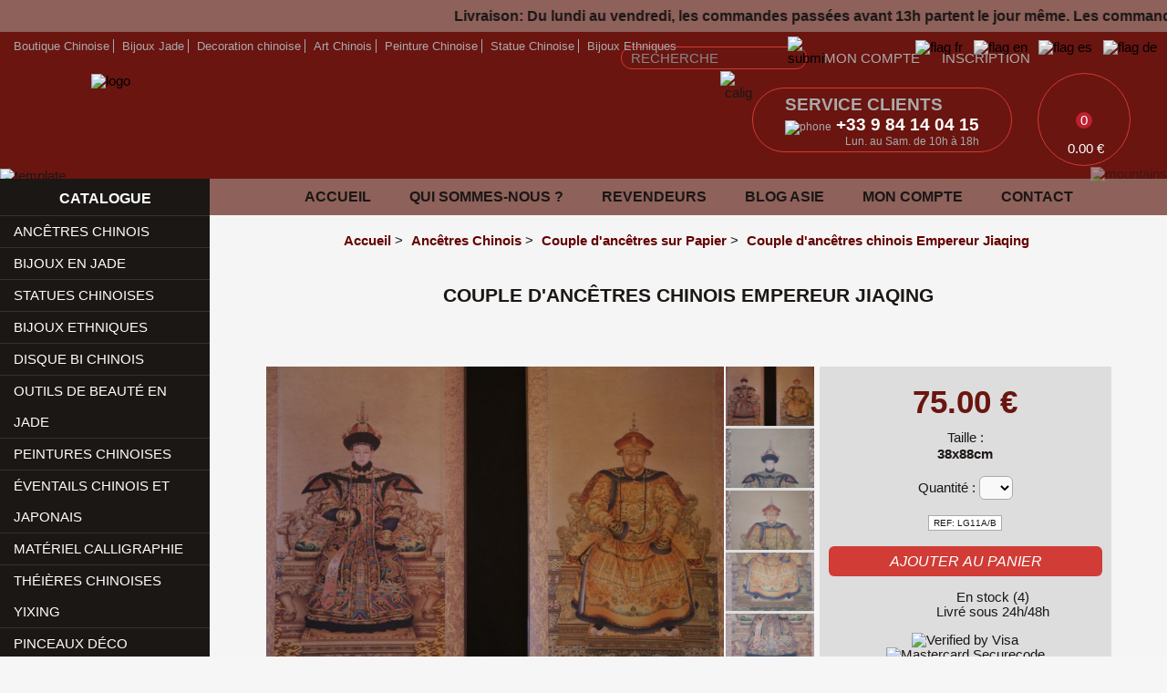

--- FILE ---
content_type: text/html; charset=UTF-8
request_url: https://www.objetschinois.com/couple-d-ancetres-chinois-empereur-jiaqing-prod-fr-1022
body_size: 63525
content:

<!DOCTYPE html>
<html lang="fr">

<!-- DEBUT HEADER -->
<head>
<meta http-equiv="Content-Type" content="text/html; charset=utf-8">
<title>Couple d'ancêtres chinois Empereur Jiaqing</title>
<meta name="author" lang="fr" content="Agence Webtao">
<meta name="Copyright" content="&copy; Objets Chinois 2026">
<meta name="Robots" content="Index, Follow"> 
<meta name="description" content="Petit Couple d'ancêtres Chinois sur Papier, l'empereur Jiaqing et son impératrice. Peinture sur Papier montée en Kakemono. Ancêtres chinois pour décorer votre intérieur.">
<meta name="keywords" content="Ancêtres chinois sur toile, Ancêtre chinois sur papier, Ancêtre chinois, Ancêtre de chine, Ancêtres de chine, Ancêtres chinois, grands ancêtres chinois, dignitaire chinois, dignitaires de chine, dignitaire chinois sur papier, empereurs de chine, empereur de chine, empereur chinois, peinture chinoise, kakemono chinois, kakemono">
<meta name="SKYPE_TOOLBAR" content="SKYPE_TOOLBAR_PARSER_COMPATIBLE"> <!-- Eviter affichage numéro skype -->
<meta name="viewport" content="width=device-width"> <!-- Détecte la taille de l'écran -->
<meta name="google-signin-client_id" content="988038567050-0b2rssdqg694fl0qae6be8apkg8t4e30.apps.googleusercontent.com">
<link rel="canonical" href="https://www.objetschinois.com/couple-d-ancetres-chinois-empereur-jiaqing-prod-fr-1022">
<link rel="apple-touch-icon" sizes="180x180" href="/template/webtao/favicon/apple-touch-icon.png">
<link rel="icon" type="image/png" sizes="32x32" href="/template/webtao/favicon/favicon-32x32.png">
<link rel="icon" type="image/png" sizes="16x16" href="/template/webtao/favicon/favicon-16x16.png">
<link rel="manifest" href="/template/webtao/favicon/site.webmanifest">
<link rel="mask-icon" href="/template/webtao/favicon/safari-pinned-tab.svg" color="#6a1510">
<link rel="shortcut icon" href="/template/webtao/favicon/favicon.ico">
<meta name="msapplication-TileColor" content="#6a1510">
<meta name="msapplicatigo_appIdon-config" content="/template/webtao/favicon/browserconfig.xml">
<meta name="theme-color" content="#ffffff">
<!-- STYLE SHEET -->
<style>﻿*{margin:0;padding:0;-webkit-box-sizing:border-box;-moz-box-sizing:border-box;-ms-box-sizing:border-box;-o-box-sizing:border-box;box-sizing:border-box}body,html{font:11pt Lato,Arial;text-align:center;margin:0;padding:0;background:#f6f6f6;color:#1b1715}img{border:none;max-width:100%}a{text-decoration:none;color:#000}a:hover{color:#600;text-decoration:none;background-color:none}input,select,textarea{font-size:11pt;background:#f9f9f9;resize:none;padding-left:6px;border-radius:0}input[type=radio]{width:16px!important;height:16px!important;position:absolute;left:0;top:-10px}input[type=password],input[type=text]{border:1px solid #999}label{position:relative;padding-left:25px;margin-right:25px}select{border:1px solid #999}textarea{border:1px solid #999;overflow:auto;padding:10px;font-family:Lato}fieldset{border:1px solid #999}a:focus,area:focus,input:focus,select:focus,textarea:focus{outline:0}::-ms-clear{display:none}::-ms-reveal{display:none}::-webkit-search-cancel-button{-webkit-appearance:none}.h1,h1{margin:0 0 10px 0;font-size:16pt;text-transform:uppercase;padding-bottom:40px;background:url(/template/webtao/images/bg_h1.png) bottom center no-repeat;text-align:center;color:#1b1715}h2{margin-bottom:10px;font-size:16pt}.bnw{-webkit-filter:grayscale(100%);filter:grayscale(100%)}.dz-preview,.hidden,.mobile{display:none}.center{text-align:center}.clearfix{clear:both}.float-right{float:right}.legal_title{font-size:12pt;padding:1px 5px 1px 0;margin-bottom:2px}.footer_partage{float:left}#footer_partage1{margin-right:33px}.footer_partage{display:none}.C1{color:#d02327}.C2{color:#fff}.T0{font-size:10px}.T1{font-size:14px}.T2{font-size:16px}.T3{font-size:18px}.pointer{cursor:pointer}.relative{position:relative}.sprite{background:url(/template/webtao/images/sprites.png)}.uppercase{text-transform:uppercase}.whitebg{background-color:#fff}#nav_loading{text-align:center;margin:100px 0 50px 0}#popup img{width:600px;height:450px}.nopad{padding:0!important}#bandeau{position:relative;width:100%;overflow:hidden;background:#8e615b;height:35px;line-height:35px;font-size:12pt}#bandeau .marquee{width:170%;position:absolute;top:0;right:-125%;animation:marquee 20s linear infinite}@keyframes marquee{0%{transform:translate(0, 0)}100%{transform:translate(-100%, 0)}}#header{position:relative;background:#6a1510;min-height:185px}#header_account{margin-right:20px}#header_calig{position:absolute;right:450px;top:50px;width:70px;z-index:5}#header_cs{position:absolute;right:170px;top:61px;color:#aaa;text-align:left;font-size:9pt;border-radius:35px;padding:7px 35px 4px 35px;border:1px solid #d13c36}#header_cs img{width:24px;margin:0 5px -6px 0}#header_cs span{font-size:14pt;color:#fff;font-weight:700}#header_cs span.uppercase{color:#aaa}#header_cst{text-align:right}#header_lang{position:absolute;right:11px;top:9px}#header_lang img{margin-left:8px}#header_links{position:absolute;right:150px;top:5px;text-transform:uppercase}#header_links a{color:#aaa}#header_logo{position:absolute;left:250px;top:46px;z-index:5}#header_logo a{display:inline-block}#header_logo img{width:600px}#header_shortcuts{position:absolute;left:250px;top:8px;font-size:10pt;color:#aaa;z-index:5}#header_shortcuts a{color:#aaa;position:relative;display:inline-block;margin:0 5px}#header_shortcuts a:before{position:absolute;content:"";right:-5px;top:0;bottom:0;width:1px;height:100%;background-color:#aaa}#header_shortcuts a:first-child{margin-left:0}#header_shortcuts a:last-child{margin-right:0}#header_shortcuts a:last-child:before{display:none}#header_mount{position:absolute;right:0;bottom:37px;z-index:0;opacity:.5}#header_mount img{height:160px}#header_temple{position:absolute;left:0;bottom:35px}#header_temple img{width:210px}#lang{position:absolute;top:0;right:0;border-radius:2px;z-index:100}#lang select{padding:0 0 0 5px;text-align:center;padding:2px 5px 2px 5px}#searchbar input[type=text]{width:162px;border:1px solid #d13c36;color:#aaa;padding:4px 30px 3px 10px;border-radius:15px;color:#888;background:0 0}#searchbar input[type=image]{border:0;margin:0 20px -3px -25px;width:16px;background:0 0;padding:0}.mosaic{float:left}.marge{margin-left:15px}#panier{width:100px;height:100px;right:40px;top:45px;text-align:center;position:fixed;background:#6a1510 url(/template/webtao/icons/vase.svg?1) center top 12px no-repeat;background-size:55px 55px;border:1px solid #d13c36;overflow:hidden;z-index:1000;border-radius:50%}.bandeau #panier{top:80px}#panier a{color:#fff}#panier a:hover{color:#fff}#cart_number{position:absolute;bottom:40px;left:50%;color:#fff;padding:1px 5px;background:#be212f;border-radius:20px;transform:translate(-50%,0)}#cart_price_wrap{width:100px;text-align:center;position:absolute;bottom:0;left:0;padding:60px 0 10px}#menu{height:40px;line-height:40px;text-transform:uppercase;text-align:center}#menu a{color:#fff}#menu a:hover{color:#fff}#menu_wrap{margin:145px 0 0 18%;width:82%;background:#8e615b}#menu1,#menu3{display:none}#menu2{display:inline-block;width:100%}#menu2 a{text-decoration:none;color:#1b1715}#menu2 .menu_onglet:nth-child(3){display:none}.menu_onglet{position:relative}#mega{display:none;width:129px;position:absolute;top:45px;left:-2px;font-size:12pt;padding:5px;line-height:22px}#megaEN{display:none;width:147px;position:absolute;top:45px;left:-2px;font-size:12pt;padding:5px;line-height:22px}.hovering #mega{display:block}.hovering #megaEN{display:block}#mega1{display:none;width:183px;position:absolute;top:45px;left:-2px;font-size:12pt;padding:5px;line-height:22px}#mega1EN{display:none;width:190px;position:absolute;top:45px;left:-2px;font-size:12pt;padding:5px;line-height:22px}.hovering #mega1{display:block}.hovering #mega1EN{display:block}.mega2{display:none;background:#1b1715;width:300px;position:absolute;top:40px;left:50%;font-size:10pt;padding:5px;line-height:22px;text-align:left;padding-left:10px;z-index:50;line-height:30px;transform:translate(-50%,0)}#menu2 .mega2 a{color:#fff}#menu2 .mega2 a:hover{color:#d13c36}.mega2EN{display:none;width:140px;position:absolute;top:45px;left:-2px;font-size:12pt;padding:5px;line-height:22px}.hovering .mega2{display:block}.hovering .mega2EN{display:block}#mega3{display:none;width:120px;position:absolute;top:45px;left:-2px;font-size:12pt;padding:5px;line-height:22px}#mega3EN{display:none;width:128px;position:absolute;top:45px;left:-2px;font-size:12pt;padding:5px;line-height:22px}.hovering #mega3{display:block}.hovering #mega3EN{display:block}#menu3{width:13px;display:inline-block;background-repeat:no-repeat}.Men1FR{min-height:40px;color:#fff;display:inline-block;font-size:12pt;padding:0 4%}.Men1EN{min-height:40px;color:#fff;display:inline-block;font-size:12pt;padding:0 4%}.Men1ES{min-height:40px;color:#fff;display:inline-block;font-size:12pt;padding:0 4%}.Men1DE{min-height:40px;color:#fff;display:inline-block;font-size:12pt;padding:0 4%}.Men2{width:2px;float:left}.Men3{height:23px;color:#fff;display:inline-block;font-size:12pt;padding-left:20px;padding-right:20px}.Men3EN{height:23px;color:#fff;display:inline-block;font-size:12pt;padding:12px 28px 0 28px}#left{min-height:1732px;position:relative;background:#1b1715;color:#fff;vertical-align:top;display:inline-block;width:18%;text-align:left;margin-top:-45px}#left a{color:#fff}#left a:hover{color:#fff}#left-coeur-bg{width:88%;margin-left:15px}#left-title-bg{height:40px}#left-title-bg-return{height:47px;margin-top:5px}#left-title-bg-return2{height:15px;margin-top:5px}#left-title{text-align:center;padding-top:13px;text-transform:uppercase;font-size:12pt;font-weight:700}#left-title-bg-return #left-title{margin-top:-30px}#left-menu-bg{background-repeat:repeat-y}#left-contact-bg{text-align:center}#left-bottom-bg{height:15px;margin-top:-5px}#left-bottom-bg-return{height:15px}#left-services-bg{display:none}#nav-left{overflow:hidden;margin-top:0;margin-left:0;border-bottom:1px solid #333;padding-left:0}#nav-left li{position:relative;list-style:none;border-top:1px solid #333;line-height:34px;padding:0 15px;cursor:pointer}#nav-left li:hover{background:#0e0c0b}#nav-left li a{text-decoration:none;color:#fff;text-transform:uppercase;padding:10px 0;min-width:230px}#nav-left li span{position:absolute;top:0;left:0;width:5px;height:35px;background:#d13c36;display:none}#nav-left div{display:none}#nav-left ul{padding-left:0}#nav_left_ul li{background:#292929}#nav_left_ul li a{list-style:none;text-transform:none}#foo1 span a{text-decoration:none}#foo1 span a:link{color:#fff}#foo1 span a:visited{color:#fff}#foo1 span a:active{color:#fff}#foo1 span a:hover{color:#fff;text-decoration:none;background-color:none}.html_carousel2{position:relative}.html_carousel2 a{color:#fff}.html_carousel2 div.slide{width:100%;height:auto;position:relative;margin-bottom:15px;text-align:center}.html_carousel2 div.slide div{width:100%;position:absolute;bottom:0;left:0;display:none;background-color:#000;opacity:.8;padding:5px;text-align:left}.html_carousel2 div.slide span{font-size:12px;font-weight:700}.html_carousel2 div.slide p{font-size:10px;padding-top:2px}.html_carousel2 div.slide p,.html_carousel2 div.slide span{color:#fff;margin:0}#breadcrumb{text-align:center;margin-bottom:40px}#breadcrumb div{display:inline-block;vertical-align:top;margin-right:5px}#page{background:#1b1715}#content{margin:auto;position:relative;padding-top:5px;z-index:20}#floatnone{float:none;clear:both;height:0}#blog_banner{text-align:center}#contact1{position:fixed;top:21.5%;right:0;text-align:right;z-index:50}#contact2{position:fixed;top:21.5%;right:-200px;text-align:center;z-index:100}#contact3{position:fixed;top:43%;right:0;z-index:40}#mosaic_flight{position:absolute;top:0;left:0;display:none;z-index:1005;border:1px solid #aaa;margin:-1px 0 0 -1px}#mosaic_flight img{width:100%}#mosaic_hp{text-align:center;margin-left:-2.8%}#mosaic_vi{text-align:center;margin:20px 0 0 -2.8%}#rappelgo1,#rappelgo2{margin-top:-3px}#right{min-height:1766px;background:#f5f5f5;position:relative;width:78%;padding:20px 2%;text-align:left;margin:-5px 0 0 0;display:inline-block;vertical-align:top}#right a{text-decoration:none;color:#600;font-weight:700}#right a:hover{color:#000;text-decoration:none;background-color:transparent}#sup_wait{text-align:center;margin:0 0 20px 2.8%;display:none}.dimensions{font-size:9pt;text-transform:uppercase}.info_bubble{margin:auto;width:710px}.mosaic_hp_bloc{width:230px;display:inline-block;vertical-align:top;margin:0 0 2.8% 2.8%;background:#fff;overflow:hidden;border-radius:6px 6px 0 0}.mosaic_hp_bloc a{display:block}.mosaic_hp_title{background:#fff;color:#600;font-size:11pt;text-align:center;font-weight:700;border-bottom:1px solid #ddd;border-left:1px solid #ddd;border-right:1px solid #ddd;line-height:35px;margin-top:-3px;border-radius:0 0 6px 6px}.mosaic_vi_bloc{width:230px;display:inline-block;vertical-align:top;margin:0 0 2.8% 2.8%;background:#fff}.mosaic_vi_title{background:#fff;color:#600;font-size:9pt;font-weight:700;margin:-3px 0 0 0;border-radius:0 0 6px 6px;padding:8px 5px}.mosaic_vi{position:relative;width:255px;display:inline-block;margin:0 0 2.8% 2.8%;vertical-align:top;background:#fff;border:1px #ddd solid;padding:15px 0 8px 0;border-radius:6px}.mosaic_vi h2{font-size:9pt;margin:0 10px 10px 10px}.mosaic_vi img{margin-bottom:5px}.page_title{text-align:center;color:#600;font-size:14pt}.page_accroche{margin:0px 5% 20px;text-align:justify}.price{margin:15px 0 15px 0}.price span{color:#d13c36;border:1px solid #ddd;padding:3px 10px;font-weight:700;border-radius:20px}.ref{font-size:10px;text-align:left;margin:15px 0 -5px 12px}.mosaic_addtocart .qty{border:1px solid #ddd;padding:2px 0;width:25px;height:19px;text-align:center}.mosaic_addtocart .add{background:#ccc;cursor:pointer;margin:0 0 -6px 10px;width:18px;padding:3px;border-radius:2px}.mosaic_addtocart .wait{margin:0 5px -2px 12px;display:none}.mosaic_vi:hover .mosaic_addtocart .add{background:#d13c36}.mosaic_addtocart input[type=submit]{cursor:pointer;text-align:center;border:1px solid #ddd;padding:2px 0;width:28px;height:25px;background:#eee}.mosaic_addtocart input[type=submit].minus{border-right:0}.mosaic_addtocart input[type=submit].plus{border-left:0}.mosaic_stock{font-size:12px;color:green;text-transform:uppercase;float:right;list-style:disc;margin:-8px 12px 0 0}.mosaic_stock b{font-weight:400}.mosaic_stock span{margin-left:-5px;color:#1b1715;font-size:10px}.youtube_size{width:425px;height:350px}#foo2 a{text-decoration:none;color:#fff}#foo2 a:hover{color:#fff;text-decoration:none;background-color:none}.image_carousel{padding:10px 0 10px 35px;position:relative;width:650px;max-width:100%;margin:auto}.image_carousel img{background-color:#fff;padding:5px;margin:7px}a.next,a.prev{background:url(/template/webtao/images/miscellaneous_sprite.png) no-repeat transparent;width:45px;height:50px;display:block;position:absolute;top:65px}a.prev{left:-22px;background-position:0 -100px}a.prev:hover{background-position:0 -50px}a.next{right:-22px;background-position:-50px -100px}a.next:hover{background-position:-50px -50px}a.next span,a.prev span{display:none}.pagination{text-align:center;margin:-20px 0 0 -35px}.pagination a{background:url(/template/webtao/images/miscellaneous_sprite.png) 0 -300px no-repeat transparent;width:15px;height:15px;margin:0 5px 0 0;display:inline-block}.pagination a.selected{background-position:-25px -300px;cursor:default}.pagination a span{display:none}.image_carousel div.slider{width:200px;height:150px;position:relative;display:block;float:left}.image_carousel div.slider div{width:170px;position:absolute;bottom:12px;left:12px;display:none;background-color:#000;opacity:.8;padding-top:5px}.image_carousel div.slider div.bis{width:160px;position:absolute;bottom:11px;left:12px;display:none;background-color:#000;opacity:.8;padding-top:5px}.image_carousel div.slider span{font-size:12px;padding:5px 0 0 5px;font-weight:700}.image_carousel div.slider h2,.image_carousel div.slider h3{text-align:left;color:#fff;font-size:12px;padding:5px 5px 5px 5px}.image_carousel div.slider p{font-size:10px;padding:5px 0 5px 5px}.image_carousel div.slider p,.image_carousel div.slider span{color:#fff;margin:0}#foo3 a{text-decoration:none;color:#fff}#foo3 a:hover{color:#fff;text-decoration:none;background-color:none}.image_carousel3{position:relative;width:400px;margin-left:55px;padding:10px 0 10px 25px}.image_carousel3 img{width:364px;height:296px}a.prev3{background:url(/template/webtao/images/miscellaneous_sprite.png) no-repeat transparent;width:45px;height:50px;display:block;position:absolute;bottom:130px}a.next3{background:url(/template/webtao/images/miscellaneous_sprite.png) no-repeat transparent;width:45px;height:50px;display:block;position:absolute;bottom:130px}a.prev3{left:-35px;background-position:0 -50px}a.prev3:hover{background-position:0 -100px}a.next3{right:-22px;background-position:-50px -50px}a.next3:hover{background-position:-50px -100px}a.next3 span,a.prev3 span{display:none}.pagination3{text-align:center;margin-left:-25px}.pagination3 a{background:url(/template/webtao/images/miscellaneous_sprite.png) 0 -300px no-repeat transparent;width:15px;height:15px;margin:0 5px 0 0;display:inline-block}.pagination3 a.selected{background-position:-25px -300px;cursor:default}.pagination3 a span{display:none}.image_carousel3 div.slider{width:364px;position:relative;display:block;float:left}.image_carousel3 div.slider div{width:364px;position:absolute;bottom:12px;left:12px;display:none;background-color:#000}.image_carousel3 div.slider h2{font-size:12px;padding:5px 5px 5px 5px}.image_carousel3 div.slider p{font-size:10px;padding:5px 0 5px 5px}.image_carousel3 div.slider h2,.image_carousel3 div.slider p{color:#fff;margin:0}.clearfix3{float:none;clear:both}#badge{position:relative;background:#fcfafb;height:143px;position:fixed;top:18.5%;left:-90px;z-index:10;border-radius:2px;box-shadow:0 0 5px 0 #9b9b9b;z-index:100;text-align:right;display:none}#badge_ts1{margin:2px 2px 0 2px;text-align:center}#badge_ts1 p:nth-child(2){color:#969696;border-bottom:1px #e6e6e6 solid;margin:-1px 2px 5px 4px;padding-bottom:4px}#badge_ts1 p:nth-child(3) img{margin:3px 2px}#badge_ts1 p:nth-child(4){color:#373737;margin:3px 0;text-transform:uppercase;font-size:15px;font-weight:700}#badge_ts1 p:nth-child(5){color:#969696}#badge_ts1 p:nth-child(5) span{color:#373737;font-weight:700}#badge_ts2{position:absolute;top:0;right:0;margin:3px 2px;background:#fcfafb;padding-left:2px}#bottom{position:relative;float:none;clear:both;margin:auto;background-color:#551a12}#liens_bottom{position:relative;clear:both;height:120px;margin:auto;padding-top:10px;text-align:center;color:#999}#cookie_notify{position:fixed;bottom:0;width:100%;z-index:200;background:#fff;text-align:center;display:none;border-top:1px solid #dcdcdc;z-index:9999999}#cookie_notify p{margin:20px 0;display:inline-block}#cookie_notify_ok,#cookie_rgpd_ok{background:#991b1e;color:#fff;margin-left:20px;padding:4px 10px 3px 10px;cursor:pointer}#cookie_notify_info,#cookie_rgpd_info{background:#320000;color:#fff;margin-left:20px;padding:4px 10px 3px 10px;cursor:pointer}#cookie_notify img{position:absolute;right:5px;top:11px;opacity:.7;cursor:pointer;padding:10px}#cookie_notify img:hover{opacity:1}#cookie_rgpd{width:500px;height:215px}#footer{padding:10px 20px 50px}#footer p{color:#fff}#footer a{color:#fff}#footer a:hover{color:rgba(255,255,255,.5)}#footer .f-social a{display:inline-block;margin:0 12px}#footer .f-social a:first-child{margin-left:0}#footer .f-social a:last-child{margin-right:0}#footer .f-social a:nth-child(5) img{width:26px;margin-bottom:-3px}#footer .f-social img{width:20px}#footer .f-payment{display:flex;-webkit-display:flex;-moz-display:flex;-ms-display:flex;-o-display:flex;flex-flow:row wrap;justify-content:center;align-items:center}#footer .f-payment img{width:93px;margin:38px 30px 27px}#footer .f-payment img:first-child{margin-left:0}#footer .f-payment img:nth-child(2){width:64px}#footer .f-payment img:nth-child(3){width:78px}#footer .f-payment img:nth-child(4){width:120px}#footer .f-payment img:nth-child(5){width:90px}#footer .f-payment img:nth-child(6){width:65px;margin-right:0}#footer .f-payment img:last-child{margin-right:0}#footer .f-hosting img.f-padlock{width:12px;margin:0 8px -1px 0}#footer .f-hosting img.f-sogenactif{width:80px;margin:0 0 -5px 10px}#footer .footer-items-list{padding:10px 0 0}.f-logo{padding:40px 20px 0}.f-logo a{display:inline-block}.f-logo img{width:445px;max-width:100%}.trustpilot-widget iframe{background:#fff;padding:15px 0}#footer_services{padding:40px 20px 0;color:#fff}#footer_services .column_title{font-size:20pt;margin-bottom:40px}#footer_services img{width:43px;height:63px;margin:15px 0}#footer_services p:first-child img{width:84px}#footer_services p:nth-child(2) img{width:66px}#footer_services p:nth-child(3) img{width:58px}#footer_services p a{display:inline-block}#footer_services p{display:inline-block;vertical-align:top;margin:0 50px;line-height:18pt;color:#d13c36;font-weight:700}#footer_services p:first-child{margin-left:0}#footer_services p:last-child{margin-right:0}.flags-list{padding:15px 100px 0 15px}.flags-list a{display:inline-block}.flags-list img{width:24px}.footer-items-list{padding:0 20px}.footer-items-list .footer-items-block{display:inline-block;width:280px;vertical-align:top;text-align:left;padding:0 20px;margin:20px 0}.footer-items-list .footer-items-block.footer-address{border-left:1px solid rgba(255,255,255,.5)}.footer-items-list .footer-items-block.footer-address p{line-height:20pt}.footer-items-list ul{display:block;margin:0;padding:0;list-style-type:none}.footer-items-list ul li{display:block;margin:0;padding:0;list-style-type:none;line-height:25pt;color:#fff}.footer-items-list ul li a{color:#fff}.footer-items-list ul li a:hover{color:rgba(255,255,255,.5)}.footer-items-list .f-title{font-size:14pt;color:#d13c36!important;font-weight:700}.footer-middle{padding:40px 0}.footer-bottom ul{display:block;margin:0;padding:0;list-style-type:none}.footer-bottom ul li{display:inline-block;margin:0;padding:0 8px;list-style-type:none;line-height:1;border-right:1px solid #fff;color:#fff}.footer-bottom ul li:first-child{padding-left:0}.footer-bottom ul li:last-child{padding-right:0;border:none}.footer-bottom ul li a{color:#fff}.footer-bottom ul li a:hover{color:rgba(255,255,255,.5)}#mail_news{border:0;line-height:22px;padding:0 5px;width:150px;margin-top:5px}#mail_news_button{background:#6a1510;color:#fff;border:0;padding:4px 5px 5px 5px;margin-left:-5px}#liens_bottom a{text-decoration:none}#liens_bottom a:link{color:#fff}#liens_bottom a:visited{color:#fff}#liens_bottom a:active{color:#fff}#liens_bottom a:hover{color:#000;text-decoration:none;background-color:none}#services{position:absolute;height:40px;background-image:url(/template/webtao/images/footer_bg.png);background-repeat:no-repeat;top:-5px;left:0;z-index:20}.Foot_fr{color:#000;display:inline-block;padding-top:45px;padding-left:40px;padding-right:35px;text-align:center;line-height:20px;vertical-align:top}.Foot_fr:nth-child(3) img{margin:10px 5px 0 0}.Serv_fr{color:#fff;display:inline-block;font-size:15px;padding-top:10px;padding-left:35px;padding-right:35px;font-weight:700;vertical-align:top}.Foot_en{color:#000;display:inline-block;padding-top:48px;padding-left:43px;padding-right:43px;text-align:center;line-height:20px;vertical-align:top}.Serv_en{color:#fff;display:inline-block;font-size:15px;padding-top:10px;padding-left:47px;padding-right:47px;font-weight:700;vertical-align:top}.Foot_es{height:45px;color:#000;float:left;padding-top:45px;padding-left:40px;padding-right:35px;text-align:center;line-height:20px;vertical-align:top}.Serv_es{color:#fff;display:inline-block;font-size:15px;padding-top:10px;padding-left:35px;padding-right:35px;font-weight:700;vertical-align:top}.Foot_de{color:#000;display:inline-block;padding-top:45px;padding-left:40px;padding-right:35px;text-align:center;line-height:20px;vertical-align:top}.Serv_de{color:#fff;display:inline-block;font-size:15px;padding-top:10px;padding-left:35px;padding-right:35px;font-weight:700;vertical-align:top}.clear{clear:both}#paymentList{list-style:none;line-height:32px}#paymentList input[type=radio]{left:-5px;top:-2px}#simulOney{text-align:left;width:450px}#simulOney .mention{font-size:9pt;border-top:1px solid #ddd;padding-top:5px;text-align:justify}#simulOney .warning{text-align:center}#simulOney .warning img{width:40px;margin-bottom:5px}#simulOney h1{text-align:center;color:#81bb00;line-height:30px;margin-top:10px;margin-bottom:15px;background:none;padding-bottom:0}#simulOney h1 span{font-size:16pt}#simulOney ul.plan{margin-bottom:15px}#simulOney ul.plan li{line-height:30px;padding-left:15px;border:1px solid #ddd;font-weight:bold}#simulOney ul.plan li.active{border:1px solid #81bb00;background:#ecf5df}#simulOney ul{margin-left:-40px;list-style:none}#simulOney ul.plan li:first-child:not(.active){border-bottom:0}#simulOney ul.plan li:last-child:not(.active){border-top:0}#simulOney ul li{line-height:25px}#contactshow{width:600px;height:470px;background-image:url(/template/webtao/images/bg_rappel.png);background-position:center;margin:auto;text-align:center;background-repeat:no-repeat;padding-top:35px}#contactshow h1{margin-top:20px}#contactshow input[type=text],#contactshow select{border:1px solid #fff}#contactshow table{margin:20px 0 0 60px}#contactshow textarea{width:320px;height:50px;margin-top:5px;padding:5px}#contactshow #nom_contact{text-transform:uppercase}#contactshow .C3{color:#fff}#ok_contact{height:470px}#contact_left{float:left;width:25%;max-width:100%;display:inline-block;margin:15px 0}#contact_right{float:right;width:75%;max-width:100%;display:inline-block}#contact_left .title{display:block;color:#600;font-weight:700;margin:0 0 5px}#contact_address{margin-bottom:30px}#contact_map iframe{float:left;width:100%;height:250px}#contact_form{position:relative;margin:15px auto;width:600px;max-width:100%;min-height:320px;border:1px #ccc solid;text-align:left;padding:15px 25px;background:#fff;border-radius:30px}#contact_form input{width:100%;box-sizing:border-box;height:40px;border:1px #ccc solid;padding-left:10px;margin:10px 0 5px;border-radius:6px}#contact_form select{width:100%;height:40px;border:1px #ccc solid;margin-top:10px;margin-bottom:5px;border-radius:6px}#contact_form textarea{font:11pt Lato,Arial;width:100%;box-sizing:border-box;height:108px;border:1px #ccc solid;padding-left:10px;margin:10px 0 5px;border-radius:6px}#contact_form input::-webkit-input-placeholder{color:#000}#contact_form input::-moz-placeholder{color:#000}#contact_form input:-ms-input-placeholder{color:#000}#contact_form input:-o-placeholder{color:#000}#contact_form textarea::-webkit-input-placeholder{color:#000}#contact_form textarea::-moz-placeholder{color:#000}#contact_form textarea:-ms-input-placeholder{color:#000}#contact_form textarea:-o-placeholder{color:#000}#contact_submit,#send1_contact{margin:10px 0}#contact_submit a,#contact_submit button,#send1_contact a,#send1_contact button{font-weight:400;display:block;text-align:center;font-size:16pt;background-color:#320001;color:#fff;border:none;padding:6px 0;width:100%;text-transform:uppercase;font-style:italic;border-radius:6px}#contact_submit a:hover,#contact_submit button:hover,#send1_contact a:hover,#send1_contact button:hover{background-color:#320001;color:#fff}#contact_form #contact_news_box{margin-top:10px;margin-bottom:5px}#contact_form #contact_news_box input[type=checkbox]{height:auto;width:auto;margin:0 10px 0 0;cursor:pointer}#send1_contact input{background:0 0}#news_left{position:relative;margin:15px auto;width:458px;max-width:100%;border:1px #ccc solid;text-align:left;padding:25px 25px 35px;background:#fff;border-radius:30px}#news_left p{margin:15px 0;text-align:center}#news_right{vertical-align:top;position:relative;margin:15px auto;width:458px;max-width:100%;border:1px #ccc solid;text-align:left;padding:25px 25px 35px;background:#fff;border-radius:30px}#news_left .title,#news_right .title{background-color:#320001;color:#fff;padding:1px 8px;border-radius:6px}#news_form{margin-top:20px}#news_form input{border:1px #ccc solid!important;width:97.5%;height:30px;margin:10px 0 5px;padding:5px;border-radius:6px}#news_form select{border:1px #ccc solid!important;width:100%;height:40px;margin:10px 0;border-radius:6px}#news_form textarea{border:1px #ccc solid!important;width:100%;height:108px;margin:10px 0 5px;padding:5px;border-radius:6px}#news_spam{width:27px!important;height:24px!important;background-image:url(/template/webtao/images/champ_spam.jpg);padding:0 15px 0 5px;border:none;margin-top:-2px}#news_submit{text-align:center;margin:20px 0 0}#news_submit a{display:block;font-weight:400;font-size:16pt;background-color:#320001;color:#fff;font-style:italic;padding:8px 0 6px;cursor:pointer;border:none;border-radius:6px}#news_submit a:hover{background-color:#320001;color:#fff}#news_wait{float:right;margin:20px 0 10px;display:none}#add_frame{background:#ddd;width:300px;min-height:336px;text-align:center;display:inline-block;vertical-align:top;margin:15px 0 0 2px;padding:0 10px}#add_share{padding-left:18px}#largeImg{width:100%}#photoH{display:inline-block;vertical-align:top}#photoV{display:inline-block;vertical-align:top}#zoomH{width:502px;margin:15px 2px 0 0;position:relative;z-index:5;min-height:335px;display:inline-block;vertical-align:top}#zoomV{width:336px;margin:15px 2px 0 0;background:#ddd;position:relative;cursor:pointer;z-index:5;display:inline-block;vertical-align:top}#zoomW{display:inline-block;vertical-align:top}#des_top{display:none}#des_mid{margin-top:40px}#dbt{height:100px;font-size:14px;text-align:center;display:none}#dbp{font-size:26pt;margin:20px 0 10px 0;font-weight:700;color:#6a1510}#dbc{margin-bottom:15px}#dbc input{background:#d13c36;text-transform:uppercase;padding:8px 18px 7px 20px;width:100%;color:#fff;border:none;cursor:pointer;font-size:12pt;font-style:italic;border-radius:6px}#dbq select{padding:3px 3px 3px 12px;margin-bottom:20px;border:1px solid #aaa;border-radius:6px}#dimensions{margin:10px 0;line-height:14pt}#product_info{margin-bottom:15px}#product_info li{list-style:disc;color:green;display:inline-block;margin:0 7px;padding-left:20px;background:url(/template/webtao/icons/checked-icon.svg) left center no-repeat;background-size:15px}#product_info li span{color:#1b1715}#product_payment{margin-bottom:8px}#product_payment img{margin:0 2px;width:62px}#product_price_masked{font-size:15pt;margin:15px auto 10px auto;font-weight:700;cursor:pointer;text-transform:uppercase;color:#be212f;background:#fff;border-radius:30px;padding:4px 0;width:180px}#ref{margin-bottom:20px;font-size:10px}#ref span{border:1px solid #aaa;padding:2px 5px 2px 5px;background:#fff}.pix_flightV{position:absolute;top:58px;left:180px;width:320px;height:479px;z-index:1005;border:2px solid #fff;display:none}.pix_flightH{position:absolute;top:58px;left:78px;width:500px;height:334px;z-index:1005;border:2px solid #fff;display:none}.zoomH{background:#ddd}.zoomH img{width:97px}.zoomH:first-child{margin-top:15px}.zoomV{background:#ddd}.zoomV img{width:65px}.zoomV:first-child{margin-top:15px}.del_prod{background:#c03;color:#fff;cursor:pointer;padding:5px 7px 5px 7px;border-radius:2px;font-size:10pt;display:none}.photo_action{margin-bottom:15px}.photo_prod{margin:15px 0 15px 0}.photo_wrap{position:relative;width:120px;float:left;margin-left:30px;margin-right:22px;text-align:center;border:1px solid #999}.photo_wrap legend{margin:auto;width:80%;display:block;font-weight:700;text-align:center}.upload_btn{margin-bottom:15px}.upload_prod{background:#1a1e1d;color:#fff;cursor:pointer;padding:5px 16px 5px 17px;border-radius:2px;font-size:10pt}.upload_wait{display:none}.upload_wait img{margin-bottom:-3px}.upload_zone{position:absolute;top:30px;left:19px;width:80px;height:90px;cursor:pointer;display:none}.loginbg{background:url(/template/webtao/images/loginbg.jpg) no-repeat!important;background-size:cover!important}.login-pg{padding:15px}#loginbox div{position:relative}#loginbox.logoutbox P{line-height:20pt;margin-bottom:15px}#loginbox div.login_back img{position:absolute;top:21px;right:12px;display:none}#mail_error,#mail_ok,#mdp_error,#mdp_ok{width:20px}#loginbox input[name=mail],#loginbox input[name=mdp],#loginbox input[name=mdp_display]{background:#f9f9f9;height:40px;width:85%;margin:10px 0 5px;padding:0 20px 0 35px;border:1px #ccc solid;border-radius:6px}#loginbox div.login_back img#mail_user{top:22px;right:0;left:15px;display:block}#loginbox div.login_back img#mdp_padlock{top:22px;right:0;left:15px;display:block}#login_auto{margin-top:10px;font-size:11pt;line-height:14px;margin-left:6px}#login_auto img{width:14px;margin:0 6px -1px 10px}#login_box2{display:none}#login_help{margin:25px 0 15px -2px}#login_help img{width:16px;margin:3px 5px -3px 18px;z-index:10}#login_help span{cursor:pointer;line-height:16px}#login_help span:hover{text-decoration:underline}#login_button,#login_button2{text-align:right;margin:25px 0 0}#login_button input,#login_button2 input{font-weight:400;font-size:16pt;background-color:#320001;color:#fff;cursor:pointer;border:none;padding:8px 0 6px;text-transform:uppercase;font-style:italic;width:100%;border-radius:6px}#login_button a,#login_button2 a{display:block;text-align:center;width:100%;font-weight:400;font-size:16pt;background-color:#320001;color:#fff;cursor:pointer;border:none;padding:8px 0 6px;text-transform:uppercase;font-style:italic;width:100%;border-radius:6px}#login_button a:hover,#login_button2 a:hover{background-color:#320001;color:#fff}.login_box{margin:0 2px -2px 11px;cursor:pointer}.cta{font-weight:400;font-size:16pt;background-color:#320001;color:#fff;cursor:pointer;border:none;padding:8px 0 6px;width:100%;text-transform:uppercase;font-style:italic;border-radius:6px}#login_social.margin{margin-bottom:45px}#login_social .fbWait{position:absolute;top:40px;left:0;text-align:center;width:170px;font-style:italic;font-weight:700;cursor:pointer;display:none}#login_social .goWait{position:absolute;top:40px;right:0;text-align:center;width:170px;font-style:italic;font-weight:700;cursor:pointer;display:none}.g-signin2{width:48%;margin-left:2%;display:inline-block;vertical-align:top}.abcRioButton{box-shadow:none!important;border-radius:6px!important}.abcRioButtonLightBlue{width:100%!important;text-transform:uppercase;background-color:#ea4335!important;color:#fff!important}.abcRioButtonContents{font-size:14pt!important;font-style:italic;font-weight:400!important;font-family:Arial!important}.abcRioButtonIcon{display:none}.abcRioButtonContentWrapper{padding-top:2px}#password{width:450px;max-width:100%;height:500px;text-align:left;padding:15px 0}#password #password_form table{width:100%}#password #password_form input[type=email],#password #password_form input[type=password],#password #password_form input[type=text]{width:100%;height:40px;border:1px solid #ccc;background:#f9f9f9!important;margin-top:5px;margin-bottom:10px;border-radius:6px}.account_icons{display:inline-block;width:150px}.s-account{margin:10px -15px;display:-webkit-box;display:-ms-flexbox;display:flex;-ms-flex-wrap:wrap;flex-wrap:wrap}.s-account .s-title{margin-bottom:0}.s-account #shippingbox{width:40%;margin-right:4%}.s-account #billingbox{width:40%;margin-left:0}.s-title .h1{font-size:6rem}.s-slider .container{max-width:100%}.nav-account{-webkit-box-flex:0;-ms-flex:0 0 25%;flex:0 0 25%;max-width:25%;list-style:none;padding-left:0;border:none;margin-top:2rem;text-align:left;padding-left:15px;padding-right:15px}.nav-account .nav-item,.nav-account li{margin:0 0 15px}.nav-account li .arrow-icon{float:right;font-weight:700}.nav-account .nav-link,.nav-account a{display:block;font-size:14px;font-weight:500;letter-spacing:2px;text-transform:uppercase;padding:10px;border:none;border-radius:4px}.nav-account .nav-item.active a,.nav-account .nav-item:hover a,.nav-account li.active a,.nav-account li:hover a{background:#600!important;color:#fff!important;border:none}.nav-account .nav-item.active a,.nav-account .nav-item:hover a,.nav-account li.active a,.nav-account li:hover a{background:#600!important;color:#fff!important;border:none}.nav-account .nav-link .fa-chevron-right,.nav-account a .fa-chevron-right{float:right;margin-top:6px}.tab-content{-webkit-box-flex:0;-ms-flex:0 0 69%;flex:0 0 69%;max-width:75%;list-style:none;padding-left:0;border:none;margin-top:2rem;text-align:left;padding-left:15px;padding-right:15px}.tab-content p{margin-bottom:15px}.panel-returns{width:100%;max-width:600px;margin:0 auto}.slick-slide img.mobile{display:none}#cart_country{line-height:20px}#cart_country img{margin-bottom:-6px}#cart_country select{border:1px #ccc solid;width:100%;height:40px;margin:10px 0;text-transform:uppercase;padding-left:10px;font-size:11pt;border-radius:6px}#cart_discount_form{text-align:right;float:left;width:100%}#cart_discount_form input[type=image]{margin:0 0 -8px 3px}#cart_discount_form input[type=text]{width:90px;height:30px;margin-right:6px;text-transform:uppercase;border:1px #ccc solid;padding:5px;border-radius:6px}.code-promo-btn{padding:7px 10px;font-weight:700;border:none;background:#320001;color:#fff;cursor:pointer;border-radius:6px}#cart_left{float:left;width:1095px;max-width:100%}#cart_left .stotal{display:inline-block;width:367px;background:#fff;padding:15px 25px;margin-left:20px;border:1px solid #ccc;border-radius:6px;min-height:220px}#cart_left .stotal:first-child{margin-left:0}#cart_left .stotal:last-child{float:right}#cart_order{background:#c2483e;text-transform:uppercase;font-style:italic;text-align:center;padding:10px 30px;color:#fff;font-size:12pt;font-weight:700;display:inline-block;border-radius:6px}#cart_plurial,#cart_price{margin-left:4px}#cart_right{float:right;width:389px;max-width:100%;margin:10px 0}#cart_table{background:#fff;width:100%;margin:50px 0 15px;border-bottom:1px solid #ccc;border-left:1px solid #ccc;border-right:1px solid #ccc;overflow:hidden;border-radius:6px}#cart_table td.td_head{border-top:1px solid #ccc;border-bottom:1px solid #ccc;padding:4px;font-weight:700;text-transform:uppercase;line-height:30px;text-align:center}#cart_table td.td_body{text-align:center;padding:10px 5px}#cart_table td.td_total{position:relative;text-align:center}#cart_table td:last-child.td_total{padding-right:30px}#cart_table td:nth-child(1){width:7%}#cart_table td:nth-child(2){width:53%}#cart_table td:nth-child(3){width:5%}#cart_table td:nth-child(4),#cart_table td:nth-child(6),#cart_table td:nth-child(7),#cart_table td:nth-child(8){width:9%}.qty-numbers button{position:relative;width:20px;height:20px;border:1px solid #ccc;z-index:9;cursor:pointer;padding:0;border-radius:2px;transition:all .3s ease}.qty-numbers button:hover{background:#ddd}.qty-numbers{position:relative}.qty-numbers .quantity-field{text-align:center;border:none;padding:0;position:relative;height:20px;width:28px;display:inline-block;font-size:13px}#cart_transport img{margin-bottom:-3px;border-radius:3px}#relayAddress p:last-child{margin:10px 0}#relaisList{height:300px;overflow-y:auto}#relaisList .searchPoint{width:60px}#relaisList button,#relaisSelected button{background:#320001;padding:7px 15px;color:#fff;border:0;cursor:pointer;margin-top:5px}#relaisList li{list-style:none;border-bottom:1px solid #ccc;margin-right:30px;padding:15px 0}#relaisList li p:last-child{margin:10px 0}#relaisSelected button{margin-bottom:15px}#relayWait{margin:25px 0}#relayWait img{margin-top:5px}#shipping_time img{margin-bottom:-3px}#shipping_time span{font-weight:700;color:#991b1c;font-size:11pt}.shipping-time{clear:both}.shipping-time .label{font-weight:700;color:#c2483e;font-size:11pt}.shipping-time p{text-align:left;margin-bottom:14px}.shipping-time p:last-child{margin:0}#tunnel{text-align:center}#tunnel div{display:inline-block;vertical-align:top;text-align:center;padding:5px 0 5px 0;margin:0 3px 0 0}.cart_checkbox{margin:0 3px 0 10px;padding-bottom:20px;cursor:pointer}.cart_company{cursor:pointer}.cart_label{text-align:right;float:right}.cart_shipping{text-align:left;float:left;width:100%;margin:0 0 15px}.cart_shipping .cart-title{padding:0 0 10px}.cart_shipping .cart-title span{font-size:12pt;font-weight:700;color:#000}.cart_total{text-align:right;display:inline-block;float:right;min-width:97px;padding-left:20px}.cart_total span{background:#320001;color:#fff;border:1px solid #000;padding:6px 10px;border-radius:6px}.cart_transport_wrap{float:left;text-align:center;position:relative;margin:15px 15px 15px 0}.cart_transport_wrap label{padding:0;margin:0}.cart_transport_wrap input[type=checkbox]{margin:-3px 10px 0 0;position:relative;left:0;top:-15px;cursor:pointer}.cart_transport_wrap p{margin:5px 0 0 37px}.cart_trash{position:absolute;right:12px;top:48%;width:16px;cursor:pointer;transform:translate(0,-50%)}.map_marker{margin:0 3px -1px 0;width:14px}.stotal{text-align:right;margin:10px 0;float:left;width:100%}.tunnel_next{display:inline-block;vertical-align:top;background:url(/template/webtao/images/tunnel_next.png) 14px 8px no-repeat;width:32px}#tunnel{margin:0 0 10px;text-align:center}#tunnel div{position:relative;display:inline-block;width:290px;text-align:center;padding:5px 0 20px 0;margin:10px -3px 0;border-bottom:1px solid #ccc;text-transform:uppercase}#tunnel div.tunnel_next{display:none}#tunnel a{color:#ccc}#tunnel a:hover{text-decoration:none}#tunnel p{width:40px;background:#f6f6f6;position:absolute;bottom:-8px;left:50%;margin:0;transform:translate(-50%,0)}#tunnel p span{color:#fff;padding:3px 7px;font-weight:400;border-radius:20px}#tunnel p span.off{background:#ccc}#tunnel p span.on{background:#320001}#tunnel .tunnel_off{color:#ccc}#tunnel .tunnel_on{font-weight:700}#registerbox{position:relative;margin:15px auto;width:600px;max-width:100%;min-height:320px;border:1px #ccc solid;text-align:left;padding:25px 25px 35px;background:#fff;border-radius:30px}#registerbox #register_civilite{width:67px}#registerbox #register_surname{text-transform:uppercase}#registerbox #register_country{text-transform:uppercase;margin-top:10px}#registerbox #register_tel2{display:none}#registerbox #register_dob2{display:none}#registerbox #register_address{text-transform:uppercase}#registerbox #register_comp{text-transform:uppercase}#registerbox #register_zip2{text-transform:uppercase;display:none}#registerbox #register_city{text-transform:uppercase}#registerbox #register_pass{margin-bottom:10px}#registerbox #register_pass2,#registerbox #register_pass_view{display:none}#registerbox #register_pro{margin:10px 0;display:none;clear:both}#registerbox #register_pro img{margin-top:10px;margin-left:11px}#registerbox #register_pro img:first-child{margin-left:0}#registerbox #register_pro_input{margin-left:-5px;display:none}#registerbox #register_source{margin-top:10px}#registerbox #register_company{margin-top:10px;text-transform:uppercase}#registerbox #register_news_wrap{margin-top:10px}#registerbox select{width:100%;height:40px;border:1px #ccc solid;margin-top:10px;margin-bottom:5px;border-radius:6px}#registerbox select#register_civility{margin-top:0}#registerbox h1{margin-bottom:20px}#registerbox input[type=text]{width:100%;height:40px;border:1px #ccc solid;padding-left:10px;margin:10px 0 5px;border-radius:6px;max-width:786px}#customerColumn2 #registerbox input[type=text]{max-width:586px}#registerbox input[type=text]#register_pass_view{margin:10px 0 10px}#registerbox input[type=password]{width:100%;height:40px;border:1px #ccc solid;padding-left:10px;margin:10px 0 10px;border-radius:6px}#registerbox input[type=radio]{top:0}#pxregisterbox select{width:100%;margin-left:15px}#registerbox #register_submit{margin:25px 0;text-align:right}#registerbox #register_submit input{font-weight:400;font-size:16pt;background-color:#320001;color:#fff;cursor:pointer;border:none;padding:8px 0 6px;width:100%;text-transform:uppercase;font-style:italic;border-radius:6px}#registerbox #register_wait{position:absolute;bottom:31px;right:74px;display:none}#pass_eye{position:absolute;top:22px;right:10px}.register_box{margin:0 5px -2px 25px;cursor:pointer}#register_source_wrap{margin-top:20px}#register_type{margin-left:25px;line-height:30px}#customer_disconnected{padding-bottom:70px}#customerColumn1{margin-right:10px}.customerColumn{display:inline-block;vertical-align:top}#customer_disconnected h1{font-size:14pt}#loginbox{position:relative;margin:15px auto;width:393px;min-height:320px;max-width:100%;border:1px #ccc solid;text-align:left;padding:25px 25px 35px;background:#fff;border-radius:30px}#customerColumn2{margin-left:10px}.registerbox_marginleft #registerbox{width:800px}#login_connection_options p{margin:15px 0;text-align:center}#login_connection_options button{font-size:14pt;color:#fff;width:48%;cursor:pointer;border:none;padding:8px 0 6px;text-transform:uppercase;font-style:italic;margin:0 2%;border-radius:6px}#login_connection_options button:first-child{margin-left:0}#login_connection_options button:last-child{margin-right:0}#login_connection_options button.facebook{background:#3b5998;position:relative;overflow:hidden}#login_connection_options button.facebook .FBlogin{position:absolute;left:0;right:0;top:0;bottom:0;z-index:9;opacity:0;width:100%;height:100%;border-radius:6px}#login_connection_options button.google{background:#ea4335;position:relative;height:36px}#login_connection_options button.google .g-signin2{position:absolute;left:0;right:0;top:0;bottom:0;width:100%;height:100%;opacity:0;z-index:9}#shippingbox h1{font-size:14pt}#shippingbox h1 img{margin-bottom:-2px}#shippingbox{position:relative;display:inline-block;margin-bottom:30px;width:480px;max-width:100%;min-height:490px;border:1px #ccc solid;text-align:left;padding:15px 25px;background:#fff;vertical-align:top;border-radius:30px}#shippingbox input[type=text]{border:1px #ccc solid;width:97.5%;height:30px;margin:10px 0 5px;padding:5px;background:#f9f9f9;border-radius:6px}#shippingbox select{background:#f9f9f9;border:1px #ccc solid;width:100%;height:40px;margin:10px 0;border-radius:6px}#shipping_company{width:315px;text-transform:uppercase}#shipping_civilite{width:67px}#shipping_surname{width:100px;text-transform:uppercase}#shipping_name{width:133px}#shipping_country{width:320px;text-transform:uppercase}#shipping_address{width:200px;text-transform:uppercase}#shipping_comp{width:105px;text-transform:uppercase}#shipping_zip{width:70px}#shipping_zip2{width:70px;text-transform:uppercase;display:none}#shipping_city{width:235px;text-transform:uppercase}#shipping_submit{text-align:right;margin:15px 40px 0 0}#shipping_submit img{margin:0 5px -3px 0;display:none}#shipping_modify input,#shipping_submit input{font-weight:400;font-size:12pt;background-color:#600;color:#fff;padding:6px 15px 5px;text-transform:uppercase;cursor:pointer;border:none;border-radius:6px}#shipping_display{font-size:11pt}#shipping_add img{margin:5px 0 -3px 0}#shipping_add_name_wrap{margin-top:5px;text-align:left}#shipping_change{margin:10px 0;padding:8px 0 10px;border-top:#ccc solid 1px;border-bottom:#ccc solid 1px}#shipping_message textarea{border:1px #ccc solid;width:96%;height:80px;padding:10px;margin-top:5px;margin-bottom:5px;resize:none;border-radius:6px}.address_add{margin-bottom:-3px;cursor:pointer}.address_modify{margin-bottom:-3px;cursor:pointer}.address_modify img{margin-bottom:-3px}.address_suppr{cursor:pointer}.address_suppr img{margin-top:5px;margin-bottom:-3px}#billingbox h1{font-size:14pt}#billingbox h1 img{margin-bottom:-2px;margin-left:-4px}#billingbox{position:relative;display:inline-block;width:480px;margin-left:30px;max-width:100%;min-height:490px;border:1px #ccc solid;text-align:left;padding:15px 25px;background:#fff;vertical-align:top;border-radius:30px}#billingbox input[type=text]{border:1px #ccc solid;width:97.5%;height:30px;margin:10px 0 5px;padding:5px;border-radius:6px}#billingbox select{border:1px #ccc solid;width:100%;height:40px;margin:10px 0;border-radius:6px}#billing_civilite{width:67px}#billing_company{text-transform:uppercase}#billing_surname{text-transform:uppercase}#billing_country{width:320px;text-transform:uppercase}#billing_address{width:200px;text-transform:uppercase}#billing_comp{text-transform:uppercase}#billing_zip2{text-transform:uppercase;display:none}#billing_city{text-transform:uppercase}#billing_add img{margin:5px 0 -3px 0}#billing_submit{text-align:right;margin:15px 40px 0 0}#billing_submit img{margin:0 5px -3px 0;display:none}#billing_modify input,#billing_submit input{font-weight:400;font-size:12pt;background-color:#600;color:#fff;padding:6px 15px 5px;text-transform:uppercase;cursor:pointer;border:none;border-radius:6px}#billing_display{font-size:11pt}#billing_add_name_wrap{margin-top:5px;text-align:left}#billing_change{margin:10px 0;padding:8px 0 10px 0;border-top:#ccc solid 1px;border-bottom:#ccc solid 1px}#billing_message textarea{border:1px #ccc solid;width:96%;height:80px;padding:10px;margin-top:5px;margin-bottom:5px;resize:none;border-radius:6px}#cart_payment,#cart_payment2{background:#c2483e;padding:8px 60px;color:#fff;margin-right:120px;font-size:12pt;text-transform:uppercase;font-style:italic;border-radius:6px}#SOLivraison{border:1px solid #ccc;background:#fff;padding-top:25px;margin:0 0 20px 50px;width:600px;height:1100px}#soco_wait{border:1px solid #ccc;background:#fff;padding-top:100px;margin:0 0 20px 50px;width:600px;height:1100px;text-align:center}#recapbox{position:relative;margin-left:0;width:350px;min-height:230px;border:1px #ccc solid;text-align:left;padding:25px;background:#fff;display:inline-block;vertical-align:top;border-radius:30px;max-width:100%}#recapbox h1{font-size:14pt}#paymentbox{position:relative;margin-left:45px;width:492px;min-height:230px;text-align:left;padding:20px 0 10px;display:inline-block;vertical-align:top}#paymentbox img{cursor:pointer;margin:0 5px 0 0}#paymentbox h1{font-size:14pt}#total_to_pay{background:#320001;padding:6px 10px;font-size:12pt;color:#fff}#order_account,#order_confirmation{background:#c2483e;padding:6px 30px 6px 30px;color:#fff;margin-right:27px;font-size:12pt;cursor:pointer;border-radius:6px;text-transform:uppercase}#order_confirmation img{width:10px}#order_wait{margin:0 5px -2px 0!important;width:initial!important;display:none}#showbox{min-width:500px;min-height:450px}.payment_choice{border:2px solid #cccdc8}.payment_left{cursor:pointer;margin:10px 22px 10px 0}.payment_right{cursor:pointer;margin:10px 0 10px 0}.recap_table{width:100%}.recap_table td{padding:5px 0 5px 0}.recap_table td.td_head{border-bottom:1px solid #ccc;font-weight:700}.recap_table td.td_line{border-bottom:1px solid #ccc}.recap_table td.td_body{text-align:left}.recap_table td.td_result{text-align:right}.recap_table td.td_total{text-align:right;padding-right:5px}.recap_table td.td_total2{text-align:right}.confirmbox{position:relative;border:1px #999 dotted;text-align:left;padding:15px;background:#fff;margin:15px 40px 0 40px}.confirmbox li{margin-top:7px}.confirmbox li p{margin:0 0 5px 130px}.confirmbox .mean{display:inline-block;vertical-align:top}.confirmbox .resume{display:inline-block;vertical-align:top;margin-left:15px}.confirmbox span{color:#e22a2c;font-weight:700}#confirm_country{text-transform:uppercase}.confirm_shipping div{display:inline-block;text-align:left;min-height:70px;vertical-align:top}.confirm_shipping img{margin-top:8px}.confirm_shipping .line{display:inline-block;width:1px;height:70px;background:#999;margin-left:20px;margin-right:20px;vertical-align:top}#add_new_form input[type=submit]{padding:0 1px 0 1px}#add_new_form input[type=text]{width:70px}#billpay{background:#4a9334;color:#fff;padding:8px 10px 8px 10px;margin-right:51px;border-radius:2px;font-size:12pt}.price_edit{position:absolute;bottom:5px;right:5px;cursor:pointer}.price_edit_form input[type=text]{width:40px;display:none}.price_edit_form input[type=submit]{padding:1px;display:none}.title_edit_form em{position:relative;font-style:normal}.title_edit_form img{position:absolute;top:-2px;right:-20px;cursor:pointer}.title_edit_form input[type=text]{width:250px;display:none}.title_edit_form input[type=submit]{padding:1px;display:none}.qty_add,.qty_del{position:absolute;bottom:-20px;padding:1px 0;width:16px;line-height:12px;padding:0;cursor:pointer;display:none}.qty_del{left:2px}.qty_add{right:2px}#review_post{width:120px;text-align:center;background:#d42127;color:#fff;padding:8px 10px 8px 10px;margin-right:51px;cursor:pointer;border-radius:2px}#review_label{float:left;margin-left:10px}#review_result{float:left;background:url(/template/webtao/images/bg_review.png) center no-repeat;width:172px;height:65px;padding:15px 25px 15px 25px;margin-left:20px}#review_result p{margin-bottom:5px}#review_result span{font-size:16pt;font-weight:700;color:#4a9334}.review_member{font-size:12pt;font-weight:700}.review_member img{margin:0 2px -2px 0}.review_content{position:relative;border:1px dotted #666;background:#fff;padding:10px 12px 25px 10px;margin:10px 5px 20px 0;min-height:30px;text-align:justify}.review_date{position:absolute;bottom:2px;right:12px;font-size:10pt}.review_comment{margin-top:20px;margin-bottom:10px;font-size:10pt}.review_comment span{font-weight:700;color:#d42127}.review_certificate{float:left;margin:-5px 5px 10px -10px}.review_action{text-align:right}.review_justify{margin:5px 0 0 10px;background-color:#221f1e;padding:2px 5px 2px 5px;color:#fff;cursor:pointer;border-radius:2px}.review_delete{margin:5px 10px 0 10px;background-color:#221f1e;padding:2px 5px 2px 5px;color:#fff;cursor:pointer;border-radius:2px}.review_validate{margin-right:10px;margin-top:5px;background-color:#4a9334;padding:2px 5px 2px 5px;color:#fff;cursor:pointer;border-radius:2px}.review_wrap{margin-bottom:40px}#review_newpost{border:1px dotted #666;padding:10px;margin-right:5px}#review_newpost input{border:1px solid #999;padding-left:3px}#review_post_go{text-align:right;position:relative}#review_post_go object{position:absolute;bottom:-2px;right:99px;width:103px;height:20px}#review_post_go_share{margin-top:5px;background-color:#4a9334;padding:2px 5px 2px 5px;color:#fff;cursor:pointer;border-radius:2px}#review_post_go_join{margin-right:10px;margin-top:5px;background-color:#221f1e;padding:2px 5px 2px 5px;color:#fff;border-radius:2px}#review_post_go_wait img{margin:0 5px -2px 0}#review_newpost textarea{width:460px;font-family:Arial;padding:5px;margin:10px 0 10px 0}#review_score_wrap{margin-bottom:10px}#review_score_wrap img{margin:0 2px -2px 0;cursor:pointer}#review_certif{margin:5px 0 10px 0}#review_pseudo{margin:0 10px 5px 0}#review_mail{margin-top:5px;width:250px}#review_help{font-size:9pt;font-style:italic}.review_comment_post{width:460px;font-family:Arial;padding:5px;margin:0 0 20px 10px}.error-pg #loginbox{margin-top:120px}#cookiego{cursor:pointer}.cookiePopup{border-radius:0!important}.cookiePopup #cboxTopCenter,.cookiePopup #cboxTopLeft,.cookiePopup #cboxTopRight{display:none}.cookiePopup #cboxBottomCenter,.cookiePopup #cboxBottomLeft,.cookiePopup #cboxBottomRight{display:none}.cookiePopup #cboxMiddleLeft,.cookiePopup #cboxMiddleRight{display:none}.cookiePopup #cboxLoadedContent{margin:0}#cookiePopup{float:left;min-height:241px;width:480px;max-width:100%;text-align:left;padding:20px 0 0;-webkit-box-sizing:border-box;-moz-box-sizing:border-box;-ms-box-sizing:border-box;-o-box-sizing:border-box;box-sizing:border-box}#cookiePopup .cookie-detail-block{padding:0 20px}#cookiePopup img{float:right;width:51%;max-width:100%;margin-top:16px}#cookiePopup span{font-size:14pt;display:block;padding-top:20px;text-align:left}#cookiePopup p.h1{font-size:18pt;float:none;width:auto;margin-top:5px;padding:0;background:0 0;text-align:left}#cookiePopup p{font-size:12pt;float:left;width:100%}#cookiePopup .cookie-list-items{position:relative;float:left;width:100%}#cookiePopup .cookie-list-items:before{position:absolute;content:"";top:0;left:0;right:0;width:100%;height:1px;background-color:#e1e1e1}#cookiePopup .cookie-list-items ul{display:block;padding:0;margin:0;list-style-type:none;text-align:center}#cookiePopup .cookie-list-items ul li{width:29%;padding:10px 0;margin:0;display:inline-block;border-right:1px solid #e1e1e1;text-align:center;color:#000;cursor:pointer}#cookiePopup .cookie-list-items ul li:last-child{border:none}#cookiePopup .cookie-list-items .color-txt{color:#086634;font-weight:700}#cookiePopup .cookie-list-items ul li a{text-decoration:none;color:#000;text-align:center}#cookiePopup .cookie-list-items ul li a:hover{color:#086634}.analyticsPopup{border-radius:0!important}.analyticsPopup #cboxTopCenter,.analyticsPopup #cboxTopLeft,.analyticsPopup #cboxTopRight{display:none}.analyticsPopup #cboxBottomCenter,.analyticsPopup #cboxBottomLeft,.analyticsPopup #cboxBottomRight{display:none}.analyticsPopup #cboxMiddleLeft{display:none}.analyticsPopup #cboxMiddleRight{display:none}.analyticsPopup #cboxLoadedContent{margin:0}#analyticsPopup{float:left;width:480px;max-width:100%;text-align:center;padding:20px 0 0;-webkit-box-sizing:border-box;-moz-box-sizing:border-box;-ms-box-sizing:border-box;-o-box-sizing:border-box;box-sizing:border-box}#analyticsPopup .analytics-detail-block{padding:0 70px;text-align:left}#analyticsPopup img{width:60%;max-width:100%;display:inline-block}#analyticsPopup span{font-size:14pt;display:block}#analyticsPopup p.h1{font-size:20pt;float:none;width:auto;margin-top:5px;margin-bottom:0;padding:0;text-transform:none;text-align:center;background:0 0}#analyticsPopup .google-analytics a{display:inline-block;margin-right:10px}#analyticsPopup .google-analytics a img{width:56px}#analyticsPopup .google-analytics a img.hide{display:none}#analyticsPopup .google-analytics{font-size:14pt;color:#000}#analyticsPopup p{font-size:12pt;float:left;width:100%}#analyticsPopup .analytics-list-items{position:relative;float:left;width:100%}#analyticsPopup .analytics-list-items:before{position:absolute;content:"";top:0;left:0;right:0;width:100%;height:1px;background-color:#e1e1e1}#analyticsPopup .analytics-list-items ul{display:block;padding:0;margin:0;list-style-type:none;text-align:center}#analyticsPopup .analytics-list-items ul li{width:29%;padding:10px 0;margin:0;display:inline-block;border-right:1px solid #e1e1e1;text-align:center;color:#000;cursor:pointer}#analyticsPopup .analytics-list-items ul li:last-child{border:none}#analyticsPopup .analytics-list-items .color-txt{color:#086634;font-weight:700}#analyticsPopup .analytics-list-items ul li a{text-decoration:none;color:#000;text-align:center}#analyticsPopup .analytics-list-items ul li a:hover{color:#086634}#avis_sent{display:none;width:350px;margin:auto}#bloc_blog{text-align:center}#blog_comment{margin-top:40px}#blog_content a{text-decoration:none;font-weight:700;color:#54051a}#blog_content a:hover{color:#000;text-decoration:underline;background-color:none}#blog_post{padding-top:45px}#blog_post button{border:0;background:#d13c36;color:#fff;width:250px;height:40px;font-size:10pt}#blog_post .button{display:inline-block}#blog_post .infocomment{float:right;margin-top:15px}#blog_post .share{display:inline-block;margin-left:20px}#blog_wait{margin:0 0 -2px 10px}#content3{margin:auto;z-index:1;position:relative;background-image:url(/template/webtao/images/bg_content3.jpg);background-position:center;padding-top:5px}#cat_links{text-align:left;padding-left:0;list-style-type:none;margin:0;line-height:30px}#cat_links a{color:#fff;text-decoration:none;font-weight:400}#cat_links a:hover{color:#d13c36}#com_form{margin:40px 0}#com_form .intro{font-size:16pt;font-weight:700}#com_form .infopub{color:#888;margin-top:5px}#com_form button{border:0;background:#1b1715;color:#fff;width:250px;height:32px;font-size:10pt;margin-top:20px;border-radius:3px}#com_form input{margin-top:20px;border:1px solid #ddd;border-radius:3px;font-size:10pt;height:35px;padding:0 2%}#com_form input#mail{width:44%;float:right}#com_form input#pseudo{width:44%}#com_form textarea{margin-top:25px;width:100%;padding:10px 2%;border:1px solid #ddd;border-radius:3px;height:150px;font-size:10pt}#fond3{background-position:center;background-repeat:repeat-y}#menu3b{width:13px;height:45px;float:left;background-image:url(/template/webtao/images/nav-r.jpg);background-repeat:no-repeat}#twitter_links a{text-decoration:none}#twitter_links a:link{color:#999}#twitter_links a:visited{color:#999}#twitter_links a:active{color:#999}#twitter_links a:hover{color:#000;text-decoration:underline;background-color:none}.avis_auteur{position:absolute;left:25px;top:25px;font-size:12px}.avis_date{position:absolute;left:25px;bottom:25px;font-size:12px}.avis_mes{margin:auto;width:340px;height:140px;background-image:url(/template/webtao/images/ombrage1.png);text-align:center;padding:30px;display:none;margin-top:10px}.avis_mes1{margin:auto;width:340px;height:140px;background-image:url(/template/webtao/images/ombrage1.png);text-align:center;padding:30px}.avis_mes2{position:relative;width:340px;height:140px;background-image:url(/template/webtao/images/ombrage1.png);text-align:center;padding-left:30px;padding-right:30px;padding-bottom:30px;padding-top:25px;float:left}.avis_pos1{float:left;width:16px;height:16px;position:relative}.avis_pos2{float:left;background-image:url(/template/webtao/images/bulle_vote1.png);width:11px;height:16px}.avis_pos3{float:left;background-image:url(/template/webtao/images/bulle_vote2.png);background-repeat:repeat-x;height:16px}.avis_pos4{float:left;background-image:url(/template/webtao/images/bulle_vote3.png);width:11px;height:16px}.avis_pos5{float:left;width:16px;position:relative}.avis_pos6{float:left;background-image:url(/template/webtao/images/bulle_vote1.png);width:11px;height:16px}.avis_pos7{float:left;background-image:url(/template/webtao/images/bulle_vote2.png);background-repeat:repeat-x;height:16px}.avis_pos8{float:left;background-image:url(/template/webtao/images/bulle_vote3.png);width:11px;height:16px}.avis_vote{position:absolute;right:20px;bottom:25px;font-size:12px}.avis_vote_contre{position:absolute;bottom:16px;left:-42px;display:none;z-index:0}.avis_vote_ok{position:absolute;bottom:16px;left:-42px;display:none;z-index:1;background-color:#e5e5e5}.avis_vote_done{position:absolute;bottom:16px;left:-42px;display:none;z-index:2}.avis_vote_pour{position:absolute;bottom:16px;left:-42px;display:none;z-index:0}.blog_bg_bottom{background-image:url(/template/webtao/images/fond-page-bottom2.png);background-position:center;height:147px}.blog_bg_middle{background-image:url(/template/webtao/images/fond-page-middle2.png);background-position:center;background-repeat:repeat-y;padding-left:40px;padding-right:40px;margin-top:-115px;margin-bottom:-107px}.blog_bg_top{background-image:url(/template/webtao/images/fond-page-top2.png);background-position:center;height:137px}.blog_bg_bottom1{height:15px}.blog_bg_middle1{padding-left:15px;padding-right:15px;position:relative}.blog_bg_top1{height:47px}.blog_bg_top1 div{padding-top:13px;text-align:center;text-transform:uppercase;padding-bottom:10px;border-bottom:1px solid #333}.blog_bulle{position:absolute;right:-30px;top:-10px;width:64px;height:40px;background-image:url(/template/webtao/images/bulle_comment.png);background-position:center;padding-top:8px;text-align:center;font-family:Angelina;font-size:20px;font-weight:700}.blog_bulle2{position:absolute;top:12px;width:76px;text-align:center}.blog_comment{margin-top:15px;position:relative;margin-bottom:10px;background:#fff;border:1px solid #ddd;padding:15px;border-radius:3px}.blog_comment .author{font-size:16pt;color:#600}.blog_comment .comcontent{padding:10px;font-size:12pt;font-style:italic}.blog_comment .line{width:60px;margin-top:5px;border-top:3px solid #ddd}.blog_comment .publish{color:#888;text-align:right;margin-top:10px}.blog_date{float:left;width:75px;height:75px;background-image:url(/template/webtao/images/bg_date.png);background-position:center;margin-left:-5px;margin-bottom:10px;position:relative;margin-top:0}.blog_day_en{position:absolute;width:75px;text-align:center;bottom:6px;left:1px;font-family:Hurtmold;font-size:40px;color:#fff}.blog_day_fr{position:absolute;width:75px;text-align:center;top:7px;left:1px;font-family:Hurtmold;font-size:40px;color:#fff}.blog_endline{position:absolute;bottom:15px;left:0}.blog_endline img{width:530px}.blog_left{float:left;width:78%;margin-left:0;margin-top:0;text-align:justify;position:relative}.blog_month_en{position:absolute;width:75px;text-align:center;top:14px;left:2px;font-family:Hurtmold;font-size:16px;color:#fff;letter-spacing:2px;font-weight:700}.blog_month_fr{position:absolute;width:75px;text-align:center;bottom:12px;left:2px;font-family:Hurtmold;font-size:16px;color:#fff;letter-spacing:2px}.blog_masonry{display:flex;flex-flow:column wrap;align-content:space-between;text-align:center;height:20000px;margin-top:25px}.blog_mosaic{border:1px solid #ddd;background:#fff;padding:3px;margin-bottom:2%;padding:10px;box-sizing:border-box}.blog_mosaic_title{padding:5px 0}.blog_notif{background:#fff;border:1px solid #dcdcdc;padding:25px;margin:40px 0 30px 0;text-align:center}.blog_notif .title{font-size:16pt;margin:20px 0;text-transform:uppercase}.blog_partage{margin-top:40px;position:relative;text-align:center}.blog_partage_com{display:inline-block;vertical-align:top;position:relative;margin-left:-15px;margin-top:-4px}.blog_partage_facebook{display:inline-block;vertical-align:top;margin-left:20px}.blog_partage_facebook2{display:inline-block;vertical-align:top;margin-left:-17px;margin-top:-7px}.blog_partage_google{display:inline-block;vertical-align:top;margin-left:20px}.blog_partage_share{position:absolute;right:40px;bottom:-110px}.blog_partage_twitter{display:inline-block;vertical-align:top;margin-top:-1px}.blog_publication{position:absolute;bottom:18px;left:0;font-size:12px}.blog_publication a{font-weight:700}.blog_texte{float:none;clear:both;padding-top:20px}.blog_texte2{float:none;clear:both;height:125px;position:relative;padding:0 10px 25px 0}.blog_pic{float:left;margin-right:10px;margin-bottom:15px;border:1px #e0e0e0 solid;padding:5px}.blog_pic img{height:100px}.blog_right{height:100%;position:absolute;width:250px;top:0;right:0;color:#fff;background:#1b1715}.blog_right h3,p{margin:0}.blog_right2{text-align:center}.blog_right3{margin-top:5px;text-align:center}.blog_right4{margin-top:30px;text-align:center}.blog_share{padding:9px 16px;margin:0 10px}.blog_share_fb{background-position:-209px -110px}.blog_share_tw{background-position:-209px -159px}.blog_share_gp{background-position:-259px -59px}.blog_share_pt{background-position:-259px -109px}.blog_share_ld{background-position:-259px -161px}.blog_share_vd{background-position:-308px -10px}.blog_share_wrap{margin:10px 0}.blog_suite{font-size:10pt;position:absolute;bottom:45px;right:25px;font-weight:700}.blog_titre h1{font-size:20pt;background:0 0;padding-bottom:0;color:#600}.blog_titre .info{font-size:9pt;color:#666;text-transform:uppercase}.bulle_top{background-image:url(/template/webtao/images/bulle-menu-top.png);background-position:bottom;background-repeat:no-repeat}.bulle_middle{background-image:url(/template/webtao/images/bulle-menu-middle.png);background-position:center;background-repeat:repeat-y}.bulle_bottom{height:14px;background-image:url(/template/webtao/images/bulle-menu-bottom.png);background-position:center}.com_auteur{position:absolute;left:30px;top:20px;font-size:12px}.com_date{position:absolute;left:30px;bottom:15px;font-size:12px}.com_nb{position:absolute;right:25px;top:20px;font-size:12pt;font-weight:700}.com_vote{position:absolute;right:20px;bottom:15px;font-size:12px}.comment{float:left}.gauche_cadre{position:relative;background-color:#fff;border:1px #ccc solid;margin-bottom:15px;padding-left:5px;padding-right:5px}.gauche_titre2{background-color:#fff;border:1px #e0e0e0 solid;padding-left:5px;padding-right:5px}.LV a{margin-bottom:5px}.LV a{font-weight:700}.page_partage_facebook{float:left;margin-left:-15px;margin-top:12px}.page_partage_google{float:left;margin-left:3px;margin-top:12px}.page_partage_share{position:absolute;right:400px;top:20px}.page_partage_twitter{float:left;margin-top:12px;margin-left:20px}#popup_overlay{background:#000!important;opacity:.5!important}#popup_container{font-family:Arial,sans-serif;font-size:10pt;min-width:320px;max-width:600px;background:#fff;color:#000;z-index:9999999!important;border-radius:3px;overflow:hidden}#popup_container input{cursor:pointer}#popup_cancel{padding-left:0;font-size:10pt;background:#320001;color:#fff;border:1px solid #320001;padding:3px 8px;border-radius:3px;margin:0 5px}#popup_ok{font-weight:400;font-size:10pt;background-color:#eee;color:#333;border:1px solid #ccc;cursor:pointer;padding:3px 8px;border-radius:3px}#popup_container h1{font-family:Arial,sans-serif;letter-spacing:0;background:0 0;background-color:#320001}#popup_title{font-size:14pt;text-align:center;line-height:35px;color:#fff;background-color:#1a1e1d;cursor:default;padding:0;margin:0;font-weight:400}#popup_content{text-align:left;padding:1em 1.75em;margin:0}#popup_panel{text-align:center;margin:1em 0 5px 0}#popup_prompt{margin:.5em 0}table.tablesorter{margin:10px 0 15px;font-size:10pt;width:100%;text-align:left;border:none;border-spacing:0}table.tablesorter tfoot tr th,table.tablesorter thead tr th{background-color:#f5f5f5;font-size:11pt;padding:10px 5px;border-top:1px solid #ddd;border-bottom:1px solid #ddd}table.tablesorter thead tr .header{background-image:url(/template/webtao/images/bg.gif);background-repeat:no-repeat;background-position:center right;cursor:pointer}table.tablesorter tbody td{background-color:#fff;vertical-align:middle;border-bottom:1px solid #ddd;padding:10px 5px}table.tablesorter tbody tr.odd td{background-color:#f0f0f6}table.tablesorter thead tr .headerSortUp{background-image:url(/template/webtao/images/asc.gif)}table.tablesorter thead tr .headerSortDown{background-image:url(/template/webtao/images/desc.gif)}table.tablesorter thead tr .headerSortDown,table.tablesorter thead tr .headerSortUp{background-color:#8dbdd8}#white_letter{background:#fff;width:650px;max-width:100%;margin:50px auto;padding:25px;border:1px solid #ccc;border-radius:30px}#shipping_display{font-size:11pt;border:1px solid #ccc;background:#f9f9f9;padding:10px;min-height:100px;border-radius:3px}#billing_display{font-size:11pt;border:1px solid #ccc;background:#f9f9f9;padding:10px;min-height:100px;border-radius:3px}#cboxOverlay,#cboxWrapper,#colorbox{position:absolute;top:0;left:0;z-index:9999999;overflow:hidden;outline:0}#cboxOverlay{position:fixed;width:100%;height:100%}#cboxBottomLeft,#cboxMiddleLeft{clear:left}#cboxContent{position:relative}#cboxLoadedContent{overflow:auto}#cboxLoadedContent iframe{display:block;width:100%;height:100%;border:0}#cboxTitle{margin:0}#cboxLoadingGraphic,#cboxLoadingOverlay{position:absolute;top:0;left:0;width:100%}#cboxClose,#cboxNext,#cboxPrevious,#cboxSlideshow{cursor:pointer}#cboxOverlay{background:#000}#cboxTopLeft{width:21px;height:21px;background:#fff}#cboxTopRight{width:21px;height:21px;background:#fff}#cboxBottomLeft{width:21px;height:21px;background:#fff}#cboxBottomRight{width:21px;height:21px;background:#fff}#cboxMiddleLeft{width:21px;background:#fff}#cboxMiddleRight{width:21px;background:#fff}#cboxTopCenter{height:21px;background:#fff}#cboxBottomCenter{height:21px;background:#fff}#cboxContent{background:#fff}#cboxLoadedContent{margin-bottom:28px}#cboxTitle{position:absolute;bottom:5px;left:0;text-align:center;width:100%;color:#949494}#cboxCurrent{position:absolute;bottom:-10px;left:58px;color:#949494}#cboxSlideshow{position:absolute;bottom:4px;right:30px;color:#0092ef}#cboxPrevious{position:absolute;bottom:-15px;left:0;background:url(/template/webtao/images/controls.png) no-repeat -75px 0;width:25px;height:25px;text-indent:-9999px}#cboxPrevious.hover{background-position:-75px -25px}#cboxNext{position:absolute;bottom:-15px;left:27px;background:url(/template/webtao/images/controls.png) no-repeat -50px 0;width:25px;height:25px;text-indent:-9999px}#cboxNext.hover{background-position:-50px -25px}#cboxLoadingOverlay{background:url(/template/webtao/images/loading_background.png) no-repeat center center}#cboxLoadingGraphic{background:url(/template/webtao/images/loading.gif) no-repeat center center}#cboxClose{position:absolute;bottom:-15px;right:-15px;background:url(/template/webtao/images/controls.png) no-repeat -25px 0;width:25px;height:25px;text-indent:-9999px;border:0}#cboxClose.hover{background-position:-25px -25px}.cloud-zoom-lens{border:4px solid #600;margin:-4px;background-color:#fff;cursor:crosshair}.cloud-zoom-title{font-family:Arial,Helvetica,sans-serif;position:absolute!important;background-color:#000;color:#fff;padding:3px;width:100%;text-align:center;font-weight:700;font-size:10px;top:0}.cloud-zoom-big{left:0!important;top:0!important}.cloud-zoom-big:before{position:absolute;content:"";left:-4px;right:-4px;top:-4px;bottom:-4px;border:4px solid #600}.cloud-zoom-loading{color:#fff;background:#222;padding:3px;border:1px solid #000}@media screen and (max-width:479px){.mobile{display:inline}.screen{display:none}#bandeau{height:30px;line-height:30px;font-size:11pt;text-align:left}#bandeau .marquee{right:0;left:100%;width:1200px;animation:marquee 15s linear infinite}@keyframes marquee{0%{transform:translate(0, 0)}100%{transform:translate(-125%,0)}}#popup{min-height:225px}#popup img{width:300px;height:auto}#banner,#carrou_hp,#entete,#entete1,#entete2,#entete3,#header_mount,#lang,#menu,#menu1,#menu3,#searchbar{display:none}#bottom{padding:15px 0 50px 0}#contact_form{max-width:94%}#contact_form input{width:95%}#contact_form textarea{width:92%}#header{background:#681a1a;width:100%;min-height:40px}#header_links{right:auto;left:0}#header_shortcuts{display:none}#header_account,#register_link,#searchbar input[type=image]{display:none}#menu{background:#bb1420;width:100%;text-transform:uppercase;height:auto;padding-bottom:10px}#menu_wrap{margin:0;width:100%}#menu2{background:0 0;width:90%;float:none;margin:auto}#menu2 .mega2 a:hover{color:#fff}#menu2 .menu_onglet:nth-child(3),#menu2 .menu_onglet:nth-child(9){display:block}.Men1DE,.Men1EN,.Men1ES,.Men1FR{color:#fff;float:none;font-size:16px;min-height:60px;border-bottom:2px solid #681a1b;line-height:60px;display:block}.Men1DE:last-child,.Men1EN:last-child,.Men1ES:last-child,.Men1FR:last-child{border-bottom:0}.Men2{float:none;display:none}.mega2{width:100%;position:relative;top:auto;left:auto;background:0 0;text-align:center;padding-left:0;line-height:40px;padding-bottom:20px;transform:none;-webkit-transform:none;-moz-transform:none;-ms-transform:none;-o-transform:none}#mobile_account{position:absolute;right:40px;top:0}#mobile_logo img{padding-top:5px;margin-bottom:-7px}#mobile_menu{position:absolute;left:5px;top:6px;cursor:pointer}#mobile_number{position:absolute;right:2px;top:5px;background:#bb1420;color:#fff;border-radius:15px;padding:0 5px 1px 5px;-moz-box-shadow:1px 2px 3px 0 #343434;-webkit-box-shadow:1px 2px 3px 0 #343434;-o-box-shadow:1px 2px 3px 0 #343434;box-shadow:1px 2px 3px 0 #343434;display:none}#mobile_search{position:absolute;left:45px;top:6px;cursor:pointer}#mobile_cart{position:absolute;right:5px;top:4px}#searchbar{position:absolute;top:1px;left:85px;background:#bb1420;padding:5px 5px 5px 5px;width:229px;height:33px}#searchbar input[type=text]{background:#fff;width:85%;height:26px;border:0;padding:0 6% 0 6%;margin:3px 10px 0 0}object{width:100%}#add_frame{width:calc(100% - 20px);margin-left:0}#add_to_cart{width:80%}#billingbox input[type=text],#shippingbox input[type=text]{width:96%}#billing_message textarea,#shipping_message textarea{width:94%}#blog_banner img{width:100%}#blog_post .button,#blog_post button{width:100%}#blog_post .infocomment{float:none;margin-top:25px;text-align:center}#blog_post .share{margin-top:25px;display:block;text-align:center;margin-left:0}#cart_country select{margin-top:10px}#cart_left,#cart_right{width:100%}.cart_transport_wrap input[type=checkbox]{margin:-3px 8px 0}#cart_transport img{width:70px}.cart_transport_wrap{margin:0 0 10px}#cart_left .stotal{padding:15px;width:calc(100% - 30px);margin-left:0}#cart_table{margin-left:0;width:100%}#cart_table td:nth-child(1){width:15%}#cart_table td:nth-child(2){width:30%}#cart_table td:nth-child(3),#cart_table td:nth-child(4){display:none}#cart_table td:nth-child(7){width:12%}#cart_table td.td_total{padding:0 3px 0 1px}.qty-numbers .quantity-field{float:none;margin:0 auto;display:block}#cart_transport{width:100%}.confirmbox{margin:15px 5px 0 5px;padding:15px 10px 15px 10px}#com_form button{width:100%}#contactshow{width:96%;height:470px;background-image:none;background:#5c1304;margin:0 0 10px 0;padding:0 2%}#contactshow table{margin:20px 0 10px -60px}#contactshow input[type=text]{width:180px}#contactshow #objet_contact{width:182px}#content,#page{width:100%}#cookie_rgpd{width:300px;height:300px}#cookie_rgpd_ok{margin:0;line-height:50px;font-size:16pt}#cookie_rgpd_info{margin:0;line-height:50px;font-size:12pt}#customer_disconnected{padding-bottom:30px;margin-top:-30px}#customer_connected{margin-top:-10px}#loginbox input[name=mail],#loginbox input[name=mdp],#loginbox input[name=mdp_display]{width:80%}#page{overflow:hidden}#registerbox{width:calc(100% - 30px)!important;margin:0;padding:15px}#registerbox #register_submit{margin:25px 0}#registerbox input[type=text]{width:96%}#register_type{margin-left:0}.register_box{margin-left:0}#dbc{left:178px;bottom:-30px}#dbc img{width:80%}#des_mid,#des_mid2,#des_top{width:100%}#des_mid,#des_mid2{padding-bottom:20px}#des_bottom{width:104.5%}#info_bubble_middle{width:97%;padding:0 0 0 3%}#left{display:none}#loginbox{padding:15px;width:calc(100% - 30px)}#login_button,#login_button2{margin:15px 0 0}#login_help{margin:15px 0}#cart_show{margin-top:-10px}#customer_disconnected #customerColumn1{display:block;margin-right:0}#customer_disconnected #customerColumn2{display:block;margin-left:0}#paymentbox{margin-left:0;width:100%;text-align:center}#paymentList{text-align:left;margin-left:-35px}#order_account,#order_confirmation{margin-right:0}#photoH,#photoV{margin-left:0}#pinceau h1{color:#600;padding-left:7px;font-size:14px}#qte{margin-right:15px}#recapbox{width:calc(100% - 50px);min-height:50px}#ref{right:0;bottom:135px}#right{width:calc(100% - 30px);min-height:inherit;padding:20px 15px!important}#shipping_time span{line-height:40px}#shippingbox{width:calc(100% - 30px);padding:15px;margin:0 auto}#billingbox{width:calc(100% - 30px);margin:15px auto 0;padding:15px}#cart_payment,#cart_payment2{margin-right:0}#billing_submit{margin-right:0}#billing_company,#shipping_company{width:94%}#billing_name,#shipping_name{width:31%}#billing_country,#shipping_country{width:95.5%}#billing_address,#shipping_address{width:55%}#billing_comp,#shipping_comp{width:35.7%}#billing_city,#shipping_city{width:66%}#showbox{min-width:320px;width:320px;min-height:450px}#tab-pane-commandes{width:110%}#tunnel{margin:-20px 0 10px}#tunnel div{width:145px}#tunnel div.tunnel_mobile_off{display:none}#zoomH{width:100%;margin-top:2px;min-height:auto}#zoomV{min-height:auto}#zoomW{text-align:left;margin-left:-2px}#photoV #zoomW{margin-left:0}.account_icons{margin-bottom:25px}.blog_bulle{right:-20px;top:-35px}.blog_date{margin-top:20px}.blog_endline{bottom:12px;width:100%;border-top:1px solid #5c1304}.blog_endline img{display:none}.blog_texte img{width:100%}.blog_pic{float:left;margin-right:5px;margin-bottom:5px;margin-left:-3px}.blog_share_wrap{margin:10px 0 10px -10px}.blog_share_wrap2{margin:10px 0 10px -15px}.blog_suite{bottom:70px}.blog_texte2{height:250px}.blog_titre{width:100%;margin-top:10px}.cart_trash{margin:0 -3px -2px 5px}.confirmbox li p{margin:5px 0 5px 0}.confirmbox .mean{float:none;text-align:center}.confirmbox .resume{float:none;margin-left:0}.confirm_shipping{margin-left:0}.confirm_shipping div{float:none;text-align:center}.confirm_shipping .line{display:none}.info_bubble{width:100%}#mosaic_hp{margin-left:-2%}.mosaic_hp_bloc{width:47%;margin:0 0 4% 2%}.mosaic_hp_title{line-height:initial;padding:10px 0}.mosaic_hp_bloc img{width:100%}#mosaic_vi{margin-left:-2%}.mosaic_vi{width:47%;margin:0 0 4% 2%}.mosaic_vi_bloc{width:45%;display:inline;float:none}.mosaic_vi_bloc img{width:100%}.mousetrap{max-width:100%}.payment_left{margin:5px 5px 2px 0}.payment_right{margin:5px 0 2px 0}.recap_table{width:100%}.registerbox_marginleft{margin-left:0}.s-account{margin:0 -15px;;width:100%}.s-account #billingbox{width:100%;margin-right:0}.s-account #shippingbox{width:100%;margin-right:0}.tunnel_on{width:42%}.tunnel_off{width:42%}.youtube_size{width:100%;height:250px}.zoomH{width:18%;display:inline-block;padding:0 2px;margin-top:3px;background:0 0}.zoomH:first-child,.zoomV:first-child{margin-top:0}.zoomH img{width:90px}.zoomV{width:18%;float:none;margin:2px 0 0;display:inline-block;padding:3px;background:0 0}.zoomV img{width:80px}.nav-account{-ms-flex:0 0 100%;flex:0 0 100%;max-width:100%}.tab-content{-ms-flex:0 0 100%;flex:0 0 100%;max-width:90%}#contact_left{width:100%}#contact_right{width:100%}.blog_left{float:none;width:100%}.blog_right{min-height:auto;position:relative;top:auto;right:auto;float:right;margin:20px 0 0 0;width:100%}.blog_bg_middle1 iframe{width:auto}.blog_bg_middle1 input{width:100%!important}.error-pg #loginbox{margin-top:30px}.cookiePopup{width:100%!important}.cookiePopup #cboxWrapper{width:100%!important}.cookiePopup #cboxContent{float:none!important;width:300px!important;margin:0 auto}.cookiePopup #cboxLoadedContent{width:300px!important}#cookiePopup{width:100%;height:auto}#cookiePopup img{width:100%}#cookiePopup .cookie-list-items ul li{width:33%;padding:10px 5px;font-size:10pt}.analyticsPopup{width:100%!important}.analyticsPopup #cboxWrapper{width:100%!important}.analyticsPopup #cboxContent{float:none!important;width:300px!important;margin:0 auto}.analyticsPopup #cboxLoadedContent{width:300px!important}#analyticsPopup{width:100%;height:auto}#analyticsPopup img{width:100%}#analyticsPopup .analytics-list-items ul li{font-size:10pt}#analyticsPopup .analytics-detail-block{padding:0 20px}#analyticsPopup p.h1{font-size:16pt}#analyticsPopup span{font-size:12pt}#analyticsPopup .google-analytics{font-size:14pt}#footer{padding:10px 15px}.f-logo{padding:30px 15px 0}.f-logo img{width:275px}#footer_services{padding:30px 15px 0}#footer_services p{display:block;margin:0 0 15px}#footer_services img{width:33px;height:53px}#footer_services p:first-child img{width:74px}#footer_services p:nth-child(2) img{width:56px}#footer_services p:nth-child(3) img{width:48px}#footer .f-hosting img.f-sogenactif{width:75px;margin:0 0 -3px 10px}#footer .f-payment img{width:68px;margin:20px 10px}#footer .f-payment img:first-child{margin-bottom:28px}#footer .f-payment img:nth-child(2){width:50px}#footer .f-payment img:nth-child(3){width:65px}#footer .f-payment img:nth-child(4){width:100px;margin-bottom:25px}#footer .f-payment img:nth-child(5){width:70px;margin-bottom:30px}#footer .f-payment img:nth-child(6){width:50px}#simulOney{width:320px}.footer-items-list .footer-items-block.footer-address{border:none}.footer-items-list .footer-items-block{display:block;width:100%;padding:0;text-align:center}.footer-bottom ul li{display:block;padding:8px 0;line-height:20pt;border:none}.flags-list{padding:15px 15px 0}}@media screen and (min-width:320px) and (max-width:374px){#password{width:275px}}@media screen and (min-width:375px) and (max-width:479px){#password{width:350px}}@media screen and (min-width:480px) and (max-width:854px){#bandeau{width:1024px}#header_calig{top:42px}#header_calig img{width:30px}#header_logo{left:20px}#header_logo img{width:392px;margin-top:10px}#header_shortcuts{display:none}#mobile_account{position:absolute;right:40px;top:0}#mobile_logo img{padding-top:5px;margin-bottom:-7px}#mobile_menu{position:absolute;left:5px;top:6px;cursor:pointer}#mobile_number{position:absolute;right:10px;top:5px;background:#bb1420;color:#fff;border-radius:15px;padding:0 5px 1px 5px;-moz-box-shadow:1px 2px 3px 0 #343434;-webkit-box-shadow:1px 2px 3px 0 #343434;-o-box-shadow:1px 2px 3px 0 #343434;box-shadow:1px 2px 3px 0 #343434;display:none}#mobile_search{position:absolute;left:45px;top:6px;cursor:pointer}#mobile_cart{position:absolute;right:5px;top:4px}.Men1FR{padding:0 2.5%}object{width:100%}#add_frame{width:100%}#add_to_cart{width:80%}#blog_banner img{width:100%}#cart_country select{margin-top:10px}#contact_form{max-width:86%}#cart_table{margin-left:0;width:100%}#cart_table td:nth-child(1){width:12%}#cart_table td:nth-child(2){width:30%}#cart_table td:nth-child(7){width:1%}#cart_table td.td_total{padding:0 3px 0 1px}#cart_transport{width:100%}.confirmbox{margin:15px 5px 0 5px;padding:15px 10px 15px 10px}#contactshow{width:96%;height:470px;background-image:none;background:#5c1304;margin:0 0 10px 0;padding:0 2%}#contactshow table{margin:20px 0 10px -60px}#contactshow input[type=text]{width:180px}#contactshow #objet_contact{width:182px}#cookie_rgpd{width:300px;height:300px}#cookie_rgpd_ok{margin:0;line-height:50px;font-size:16pt}#cookie_rgpd_info{margin:0;line-height:50px;font-size:12pt}#customer_disconnected,#customer_connected{margin-top:-40px}#registerbox{width:94.5%;margin:0;padding:15px}#registerbox input[type=text]{width:97.5%}#dbc{left:178px;bottom:-30px}#dbc img{width:80%}#des_mid,#des_mid2,#des_top{width:100%}#des_mid,#des_mid2{padding-bottom:20px}#des_bottom{width:104.5%}#info_bubble_middle{width:97%;padding:0 0 0 3%}#login_help{margin:15px 0}#customer_disconnected #customerColumn1{display:block;margin-right:0}#customer_disconnected #customerColumn2{display:block;margin-left:0}#loginbox{width:91%}#loginbox input[name=mail],#loginbox input[name=mdp],#loginbox input[name=mdp_display]{width:89.5%}#paymentbox{margin-left:0;width:100%;text-align:center}#paymentbox img{width:22%;margin:5px 5px 2px}#photoH,#photoV{margin-left:0}#pinceau h1{color:#600;padding-left:7px;font-size:14px}#qte{margin-right:15px}#recapbox{width:89%;min-height:50px}#ref{right:0;bottom:135px}#left{width:24%}#right{padding:20px 2%;width:72%}#shipping_time span{line-height:40px}#shippingbox{width:100%;max-width:90%;margin:0 auto}#billingbox{width:100%;max-width:90%;margin:15px auto 0}#billing_company,#shipping_company{width:94%}#billing_name,#shipping_name{width:31%}#billing_country,#shipping_country{width:95.5%}#billing_address,#shipping_address{width:55%}#billing_comp,#shipping_comp{width:35.7%}#billing_city,#shipping_city{width:66%}#showbox{min-width:320px;width:320px;min-height:450px}#tab-pane-commandes{overflow:auto}#tab-pane-dashboard ul{margin: 0 0 15px -25px!important}#tunnel{margin:0 0 40px}#zoomH{width:100%;margin-top:2px}#zoomV{min-height:auto;width:90%}.s-account #billingbox{width:85%}.s-account #shippingbox{width:85%}.account_icons{margin-bottom:25px}.blog_bulle{right:-20px;top:-35px}.blog_date{margin-top:20px}.blog_endline{bottom:12px;width:100%;border-top:1px solid #5c1304}.blog_endline img{display:none}.blog_texte img{width:100%}.blog_pic{float:left;margin-right:5px;margin-bottom:5px;margin-left:-3px}.blog_share_wrap{margin:10px 0 10px -10px}.blog_share_wrap2{margin:10px 0 10px -15px}.blog_suite{bottom:70px}.blog_texte2{height:250px}.blog_titre{width:100%;margin-top:30px}.cart_trash{margin:0 -3px -2px 5px}.confirmbox li p{margin:5px 0 5px 0}.confirmbox .mean{float:none;text-align:center}.confirmbox .resume{float:none;margin-left:0}.confirm_shipping{margin-left:0}.confirm_shipping div{float:none;text-align:center}.confirm_shipping .line{display:none}.info_bubble{width:100%}#mosaic_hp{margin-left:-2%}.mosaic_hp_bloc{margin:0 0 2% 2%}.mosaic_hp_bloc img{width:100%}#mosaic_vi{margin-left:-2%}.mosaic_vi{margin:0 0 2% 2%}.mosaic_vi_bloc{width:30%;display:inline;float:none}.mosaic_vi_bloc img{width:100%}.recap_table{width:100%}.registerbox_marginleft{margin-left:0}.tunnel_on{width:42%}.tunnel_off{width:42%}.youtube_size{width:100%;height:250px}.zoomH{width:18%;display:inline-block;padding:0 3px;margin-top:3px;background:none}.zoomH:first-child,.zoomV:first-child{margin-top:0}.zoomH img{width:90px}.zoomV{width:80px;float:none;margin:2px 2px 0 0;display:inline-block;padding:3px 3px;background:0 0}.zoomV img{width:80px}.cart_transport_wrap input[type=checkbox]{margin:-3px 10px 0}#cart_left .stotal{width:100%;margin-left:0}#cart_left .stotal:last-child{float:none}#password{width:400px}#contact_left{width:100%}#contact_right{width:100%}.blog_left{width:65%}.blog_bg_middle1 iframe{width:auto}.blog_bg_middle1 input{width:100%!important}.error-pg #loginbox{margin-top:70px}.mosaic_vi{width:234px}table.tablesorter{width:800px!important}#cookiePopup{width:400px}#cookiePopup .cookie-list-items ul li{width:33%}#analyticsPopup{width:400px}#analyticsPopup .analytics-detail-block{padding:0 20px}#analyticsPopup .analytics-list-items ul li{width:28%}.f-logo img{width:375px}#footer_services p{width:33%;margin:0 0 15px}#footer_services img{width:33px;height:53px}#footer_services p:first-child img{width:74px}#footer_services p:nth-child(2) img{width:56px}#footer_services p:nth-child(3) img{width:48px}.footer-items-list .footer-items-block{width:160px}.flags-list{padding:15px 15px 0}}@media screen and (min-width:480px) and (max-width:568px){#tunnel div{width:220px}#tunnel div.tunnel_mobile_off{display:none}.qty-numbers .quantity-field{width:16px}}@media screen and (min-width:480px) and (max-width:767px){.mosaic_hp_bloc{width:47%}.mosaic_hp_title{line-height:initial;padding:10px 0}.mosaic_vi{width:47%}#shippingbox{padding:15px}#billingbox{padding:15px}#loginbox{padding:15px}#cart_left .stotal{padding:15px}#cart_table td:nth-child(3),#cart_table td:nth-child(4){display:none}.nav-account{-ms-flex:0 0 100%;flex:0 0 100%;max-width:100%}.tab-content{-ms-flex:0 0 100%;flex:0 0 100%;max-width:100%}#cart_left,#cart_right{width:100%}#footer .f-payment img{width:78px;margin:28px 12px 17px}#footer .f-payment img:nth-child(2){width:50px}#footer .f-payment img:nth-child(3){width:63px}#footer .f-payment img:nth-child(4){width:100px}#footer .f-payment img:nth-child(5){width:75px}#footer .f-payment img:nth-child(6){margin-bottom:5px}.footer-items-list .footer-items-block.footer-address{border:none}.footer-bottom ul li{display:block;padding:8px 0;line-height:20pt;border:none}}@media screen and (min-width:569px) and (max-width:767px){#tunnel div{width:130px}}@media screen and (min-width:768px) and (max-width:854px){.mosaic_hp_bloc{width:30%}.mosaic_vi{width:30%}#tunnel div{width:154px}.nav-account{-ms-flex:0 0 35%;flex:0 0 35%;max-width:35%}.tab-content{-ms-flex:0 0 65%;flex:0 0 65%;max-width:54%}#cart_left{width:91.5%}#cart_right{width:310px}#footer .f-payment img{margin:38px 20px 27px}}@media screen and (min-width:855px) and (max-width:1024px){#bottom,#header,#page{width:1024px}#header_shortcuts{display:none}.mosaic_hp_bloc{width:225px}#paymentbox{margin-left:25px}#cart_left,#cart_right{width:100%}#cart_left .stotal{width:100%;margin-left:0}.cart_transport_wrap input[type=checkbox]{margin:-3px 10px 0}#cart_table td:nth-child(1){width:10%}#cart_table td:nth-child(2){width:25%}.s-account .tablesorter .screen{display:none}.zoomH{width:20%;display:inline-block;padding:0 3px}#shippingbox{width:100%;max-width:500px;margin:10px 0}#billingbox{width:100%;max-width:500px;margin:10px 0}#left{width:24%}#right{width:72%}.footer-items-list .footer-items-block{width:202px}#footer_services p{width:30%;margin:0 0 15px}.flags-list{padding:15px 15px 0}}@media screen and (min-width:855px) and (max-width:991px){#header_temple img{width:150px}#header_logo{left:20px;top:60px}#header_logo img{width:400px}#header_calig{width:40px;top:43px}#header_links{right:125px}#panier{right:30px}#header_cs{right:150px}#menu2{text-align:right}.Men1FR{padding:0 1.7%;font-size:11pt}#left{width:28%}#right{width:72%}.image_carousel{width:600px}.image_carousel div.slider{width:165px}.image_carousel a.prev{left:-4px}.image_carousel a.next{right:0}#tunnel div{width:145px}.qty-numbers .quantity-field{float:none;margin:0 auto;display:block}.nav-account{-ms-flex:0 0 100%;flex:0 0 100%;max-width:100%}.tab-content{-ms-flex:0 0 100%;flex:0 0 100%;max-width:100%}#contact_left{width:100%}#contact_right{width:100%}#cart_left{width:325px}#cart_left .stotal{padding:15px}#cart_transport img{width:64px}#cart_right{width:255px}.blog_left{float:none;width:100%}.blog_right{min-height:auto;position:relative;top:auto;right:auto;float:right;margin:-20px 0 0 0;width:100%}.blog_bg_middle1 .screen{display:none}.blog_bg_middle1 .mobile{display:inline}.blog_bg_middle1 iframe{width:auto}.blog_bg_middle1 input{width:100%!important}}@media screen and (min-width:992px) and (max-width:1024px){#header_logo{left:50px}#header_logo img{width:475px}#header_calig{width:40px;top:43px}.Men1FR{padding:0 2%}#tunnel div{width:180px}.qty-numbers .quantity-field{width:17px}.nav-account{-ms-flex:0 0 35%;flex:0 0 35%;max-width:35%}.tab-content{-ms-flex:0 0 65%;flex:0 0 65%;max-width:65%}#contact_left{width:35%}#contact_right{width:60%}#cart_left{width:425px}#cart_right{width:299px}.blog_left{width:65%}}@media screen and (min-width:1025px) and (max-width:1199px){#header_logo{left:50px}#header_logo img{width:475px}#header_calig{width:40px;top:43px}#menu{text-align:right}.Men1FR{font-size:11pt;padding:0 2%}#header_shortcuts{display:none}#tunnel div{width:185px}#paymentbox{margin-left:25px}#cart_left{width:425px}#cart_left .stotal{width:100%}#cart_right{width:320px}#cart_table td:nth-child(1){width:10%}#cart_table td:nth-child(2){width:22%}.qty-numbers .quantity-field{width:24px}.nav-account{-ms-flex:0 0 35%;flex:0 0 35%;max-width:35%}.tab-content{-ms-flex:0 0 65%;flex:0 0 65%;max-width:65%}.s-account .tablesorter .screen{display:none}#contact_left{width:35%}#contact_right{width:60%}.blog_left{width:65%}.mosaic_vi{width:234px}#shippingbox{width:350px}#billingbox{width:350px}#footer_services p{margin:0 12px}.footer-items-list .footer-items-block{width:240px}}@media screen and (min-width:1100px) and (max-width:1199px){.blog_left{width:70%}}@media screen and (min-width:1200px) and (max-width:1299px){#header_logo{left:100px}#header_calig{width:40px;top:43px}.Men1FR{padding:0 2%}#tunnel div{width:215px}#cart_left{width:auto}#cart_right{width:250px}#cart_left .stotal{width:300px;padding:15px}.cart_transport_wrap input[type=checkbox]{margin:-3px 10px 0}#cart_transport img{width:55px}#cart_table td:nth-child(1){width:9%}#cart_table td:nth-child(2){width:30%}.nav-account{-ms-flex:0 0 30%;flex:0 0 30%;max-width:30%}.tab-content{-ms-flex:0 0 70%;flex:0 0 70%;max-width:70%}.s-account .tablesorter .screen{display:none}#contact_left{width:30%}#contact_right{width:65%}.blog_left{width:72%}.mosaic_vi{width:245px}#shippingbox{width:415px}#billingbox{width:415px}#footer_services p{margin:0 30px}}@media screen and (min-width:1200px) and (max-width:1279px){#header_shortcuts{display:none}}@media screen and (min-width:1280px) and (max-width:1299px){#header_shortcuts{left:15px}}@media screen and (min-width:1300px) and (max-width:1399px){#header_logo{left:150px}#header_calig{width:40px;top:43px}#header_shortcuts{left:20px}#tunnel div{width:235px}#cart_left{width:auto}#cart_right{width:250px}#cart_left .stotal{width:339px}.cart_transport_wrap input[type=checkbox]{margin:-3px 10px 0}#cart_transport img{width:62px}#cart_table td:nth-child(1){width:9%}#cart_table td:nth-child(2){width:30%}.nav-account{-ms-flex:0 0 30%;flex:0 0 30%;max-width:30%}.tab-content{-ms-flex:0 0 70%;flex:0 0 70%;max-width:70%}.s-account .tablesorter .screen{display:none}#contact_left{width:30%}#contact_right{width:70%}.blog_left{width:74%}.mosaic_vi{width:245px}#shippingbox{width:450px}#billingbox{width:450px}#footer_services p{margin:0 40px}}@media screen and (min-width:1400px) and (max-width:1499px){#header_shortcuts{left:80px}#tunnel div{width:270px}#cart_left{width:auto}#cart_right{width:260px}#cart_table td:nth-child(1){width:9%}#cart_table td:nth-child(2){width:45%}.blog_left{width:77%}.mosaic_vi{width:245px}}@media screen and (min-width:1500px) and (max-width:1599px){#header_shortcuts{left:200px}#cart_left{width:870px}#cart_right{width:300px}#cart_table td:nth-child(2){width:40%}.blog_left{width:78%}#shippingbox{width:555px}#billingbox{width:555px}}@media screen and (min-width:1600px) and (max-width:1699px){#cart_left{width:887px}#cart_right{width:360px}.blog_left{width:80%}#shippingbox{width:600px}#billingbox{width:600px}}@media screen and (min-width:1700px) and (max-width:1799px){#cart_left{width:937px}.blog_left{width:81%}#shippingbox{width:625px}#billingbox{width:625px}}@media screen and (min-width:1800px) and (max-width:1899px){#cart_left{width:1015px}.blog_left{width:82%}#shippingbox{width:675px}#billingbox{width:675px}}@media screen and (min-width:1900px) and (max-width:1919px){#cart_left{width:1093px}}@media screen and (min-width:480px) and (max-width:1024px){#com_form button{width:100%}#menu_wrap{margin:145px 0 0 23%;width:77%}#right{overflow:hidden}.Men1FR{padding:0 14px}}@media screen and (max-width:1270px){#header_logo{top:42px}}@media screen and (max-width:1249px){.blog_mosaic{width:48%;margin-bottom:3%}.blog_mosaic:nth-child(2n+1){order:1}.blog_mosaic:nth-child(2n){order:2}.blog_masonry::after,.blog_masonry::before{content:"";flex-basis:100%;width:0;order:2}.blog_mosaic.break{display:none}}@media screen and (min-width:1250px) and (max-width:1399px){.blog_mosaic{width:32%}.blog_mosaic:nth-child(3n+1){order:1}.blog_mosaic:nth-child(3n+2){order:2}.blog_mosaic:nth-child(3n){order:3}.blog_masonry::after,.blog_masonry::before{content:"";flex-basis:100%;width:0;order:2}.blog_mosaic.break{display:none}}@media screen and (min-width:1400px){.blog_mosaic{width:24%;margin-bottom:1%}.blog_mosaic:nth-of-type(4n+1){order:1}.blog_mosaic:nth-of-type(4n+2){order:2}.blog_mosaic:nth-of-type(4n+3){order:3}.blog_mosaic:nth-of-type(4n){order:4}.blog_mosaic.break{flex-basis:100%;width:0;margin:0;content:"";padding:0;border:0}}</style>
<!--<link href="/template/webtao/css/minified.css" rel="stylesheet" type="text/css"/>-->
<!-- FACEBOOK PARTAGE -->
<meta property="og:title" content="Couple d'ancêtres chinois Empereur Jiaqing">
<meta property="og:description" content="Petit Couple d'ancêtres Chinois sur Papier, l'empereur Jiaqing et son impératrice. Peinture sur Papier montée en Kakemono. Ancêtres chinois pour décorer votre intérieur.">
<meta property="og:type" content="article">
<meta property="og:url" content="https://www.objetschinois.com/couple-d-ancetres-chinois-empereur-jiaqing-prod-fr-1022">
<meta name="google-site-verification" content="5sWDn4mB41Z6E_f_481RSpjEPnWzQKmJ27cslKlq6b0">
<!--<script async defer type="text/javascript" src="https://v2.zopim.com/w?oB2L8m3bINqwBXK4aQSO5YuTaT2BoXVk"></script>-->
</head>
<!-- FIN HEADER -->

<body class="bandeau">
<section id="bandeau"><div class="marquee"><p style="text-align: center;"><strong>Livraison: Du lundi au vendredi, les commandes passées avant 13h partent le jour même. Les commandes du samedi et dimanche partent le lundi matin</strong></p>
</div></section>
    
<!-- START HEADER -->
<header id="header">
<div id="header_temple" class="screen">
    <img loading=lazy src="/template/webtao/images/temple.svg" alt="template"/>
</div>
<div id="header_shortcuts">
    <a class="lien" href="/boutique-chinoise-pas-cher-et-decoration-asiatique-a-petit-prix-fr">Boutique Chinoise</a>
    <a class="lien" href="/bijoux-en-jade-rub-fr-100">Bijoux Jade</a>
    <a class="lien" href="/objets-chinois-decoration-asiatique-fr">Decoration chinoise</a>
    <a class="lien" href="/art-asiatique-et-art-chinois-fr">Art Chinois</a>
    <a class="lien" href="/peinture-chinoise-rub-fr-2">Peinture Chinoise</a>
    <a class="lien" href="/statue-bouddha-fr">Statue Chinoise</a>
    <a class="lien" href="/bijoux-chinois-fr">Bijoux Ethniques</a>
</div>
<div id="header_logo" class="screen">
    <a class="lien" href="/">
        <img src="/template/webtao/icons/logo-fr.svg" alt="logo"/>
    </a>
</div>
<div id="header_calig" class="screen">
    <img loading=lazy src="/template/webtao/images/calig.svg" alt="calig"/>
</div>
<div id="header_mount">
    <img src="/template/webtao/images/mountains.png" alt="mountains"/>
</div>

<div id="header_cs" class="screen">
	<p><span class="uppercase">Service Clients</span><br/><img id="header_csi" src="/template/webtao/icons/phone.svg" alt="phone"/><span>+33 9 84 14 04 15</span></p>
    <p id="header_cst">Lun. au Sam. de 10h à 18h</p>
</div>

<!-- Bande links -->
<div id="header_links">
    <form id="searchbar">
        <p>
            <input type="text" value="RECHERCHE" placeholder="RECHERCHE" />
            <input type="image" value="submit" src="/template/webtao/images/icon_searchbar.png" />
            <a id="header_account" class="lien" href="account.html">Mon Compte</a>
            <a id="register_link" class="lien" href="register.html">Inscription</a>
            <a id="logout_link" class="hidden" href="includes/logout.php?mail=">Déconnexion</a>
        </p>
    </form>
</div>

<div id="header_lang" class="screen">
    <p>
        <a title="Français" href="/"><img src="/template/webtao/images/flag_fr.png" alt="flag fr" /></a>
        <a title="English" href="/en"><img class="bnw" src="/template/webtao/images/flag_en.png" alt="flag en" /></a>
        <a title="Español" href="/es"><img class="bnw" src="/template/webtao/images/flag_es.png" alt="flag es" /></a>
        <a title="Deutch" href="/de"><img class="bnw" src="/template/webtao/images/flag_de.png" alt="flag de" /></a>
    </p>
</div>

<!-- logo + panier -->
<div id="panier" class="screen">
    <p>
        <span id="cart_number">0</span>
        <a class="lien" href="cart.html">
            <span id="cart_price_wrap">
                <span id="cart_price">0.00</span> 
                €            </span>
        </a>
    </p>
</div>

<!-- Mobile icons -->
<div id="mobile_menu" class="mobile">
    <img src="/template/webtao/images/icon_menu_off.png" alt="mobile menu" />
</div>
<div id="mobile_search" class="mobile">
    <img src="/template/webtao/images/icon_search_off.png" alt="mobile search" />
</div>
<p id="mobile_logo" class="mobile">
    <a class="lien" href="/">
        <img src="/template/webtao/images/fr/logo_mobile.png" alt="mobile logo" />
    </a>
</p>
<div id="mobile_cart" class="mobile">
    <a class="lien" href="/cart.html">
        <img src="/template/webtao/images/icon_cart.png" alt="mobile cart" />
        <span id="mobile_number" class="mobile">0</span>
    </a>
</div>
<p>&nbsp;</p>
<div id="menu_wrap">
    <nav id="menu">
        <div id="menu1">&nbsp;</div>
        <div id="menu2">
            <div class="Men1FR menu_onglet">
	<strong><a class="lien" href="/">Accueil</a></strong>		 
		 
		 </div><div class="Men2" id="espace"></div><div class="Men1FR menu_onglet">
	<strong><a class="lien" href="#">Nos Produits</a></strong>		 
		 <div class="mega2"><a class="lien" href="/ancetres-chinois-rub-fr-1">Ancêtres Chinois</a><br /><a class="lien" href="/bijoux-en-jade-rub-fr-100">Bijoux en Jade</a><br /><a class="lien" href="/statues-chinoises-rub-fr-21">Statues Chinoises</a><br /><a class="lien" href="/bijoux-ethniques-rub-fr-24">Bijoux Ethniques</a><br /><a class="lien" href="/disque-bi-chinois-rub-fr-147">Disques Bi Chinois</a><br /><a class="lien" href="/medecine-chinoise-et-outil-de-beaute-en-jade-guasha-rub-fr-155">Médecine Traditionnelle - Outil de beauté </a><br /><a class="lien" href="/peinture-chinoise-rub-fr-2">Peintures Chinoises</a><br /><a class="lien" href="/eventails-chinois-et-japonais-en-vente-art-de-l-asie-magasin-en-ligne-rub-fr-157">Éventails Chinois et Japonais</a><br /><a class="lien" href="/materiel-de-calligraphie-chinoise-rub-fr-154">Matériel Calligraphie</a><br /><a class="lien" href="/theieres-chinoises-yixing-rub-fr-158">Théières chinoises YiXing</a><br /><a class="lien" href="/pinceaux-calligraphie-rub-fr-141">Pinceaux Calligraphie</a><br /><a class="lien" href="/objets-populaires-chinois-rub-fr-22">Objets Populaires Chinois</a><br /><a class="lien" href="/boites-chinoises-rub-fr-23">Boites Chinoises</a><br /><a class="lien" href="/minorite-miao-rub-fr-58">Minorités Ethniques</a><br /><a class="lien" href="/ateliers-creatifs-art-chinois-diy-rub-fr-156">Ateliers créatifs - (DIY)</a><br /><a class="lien" href="/tabatieres-chinoises-rub-fr-46">Tabatières Chinoises</a><br /><a class="lien" href="/porcelaines-chinoises-rub-fr-125">Porcelaines Chinoises</a><br /><a class="lien" href="/feng-shui-rub-fr-103">Feng Shui</a><br /><a class="lien" href="/cages-a-grillons-rub-fr-3">Cages Chinoises</a><br /><a class="lien" href="/cloisonne-chinois-rub-fr-148">Cloisonnés Chinois</a><br /><a class="lien" href="/bois-chinois-de-decoration-rub-fr-108">Bois Chinois de Décoration</a><br /><a class="lien" href="/art-indonesien-rub-fr-150">Art Indonésien</a><br /><a class="lien" href="/art-tibetain-rub-fr-149">Art Tibétain</a><br /><a class="lien" href="/supports-en-bois-chinois-rub-fr-153">Supports en Bois Chinois</a><br /><a class="lien" href="/objets-en-jade-rub-fr-151">Objets en Jade</a><br /><a class="lien" href="/anciens-costumes-chinois-rub-fr-152">Anciens Costumes Chinois</a><br /><a class="lien" href="/objets-en-os-chinois-rub-fr-107">Objets en Os Chinois</a><br /><a class="lien" href="/bijoux-en-ceramique-rub-fr-146">Bijoux en Céramique</a><br /></div>
		 </div><div class="Men2" id="espace"></div><div class="Men1FR menu_onglet">
	<strong><a class="lien" href="#">Qui Sommes-Nous ?</a></strong>		 
		 <div class="mega2"><a class="lien" href="/entreprise-objets-chinois-fr">L'Entreprise </a><br /><a class="lien" href="/art-asiatique-et-art-chinois-fr">Art Asiatique</a><br /><a class="lien" href="/objets-chinois-dans-la-presse-fr">Articles de Presse</a><br /><a class="lien" href="/objets-chinois-a-travers-le-monde-fr">ObjetsChinois à Travers le Monde</a><br /><a class="lien" href="/nos-collaborations-avec-les-plus-grands-musees-dart-asiatique-fr.html">Collaboration avec les Musées</a><br /></div>
		 </div><div class="Men2" id="espace"></div><div class="Men1FR menu_onglet">
	<strong><a class="lien" href="#">Revendeurs</a></strong>		 
		 <div class="mega2"><a class="lien" href="/login.html">Me connecter </a><br /><a class="lien" href="/compte-professionnel-objets-chinois-fr">Devenir Revendeur</a><br /></div>
		 </div><div class="Men2" id="espace"></div><div class="Men1FR menu_onglet">
	<strong><a class="lien" href="/blog">Blog Asie</a></strong>		 
		 <div class="mega2"><a class="lien" href="/art-chinois_catfr.html">Art Chinois</a><br /><a class="lien" href="/decoration-chinoises_catfr.html">Décoration Chinoises</a><br /><a class="lien" href="/histoire-chinoise_catfr.html">Histoire Chinoise</a><br /><a class="lien" href="/dynastie-chinoise_catfr.html">Dynastie Chinoise</a><br /><a class="lien" href="/carnet-de-voyage-asie_catfr.html">Carnet de Voyage Asie</a><br /><a class="lien" href="/coiffes-ethniques_catfr.html">Coiffes Ethniques</a><br /><a class="lien" href="/signification-des-animaux-en-chine_catfr.html">Signification des animaux en Chine</a><br /><a class="lien" href="/nos-objets-au-cinema_catfr.html">Nos objets au Cinéma</a><br /><a class="lien" href="/guide-d-achat-objetschinois_catfr.html">Guide d'achat - Objetschinois</a><br /><a class="lien" href="/bijoux-en-jade_catfr.html">Bijoux en Jade</a><br /></div>
		 </div><div class="Men2" id="espace"></div><div class="Men1FR menu_onglet">
	<strong><a class="lien" href="/account.html">Mon Compte</a></strong>		 
		 <div class="mega2"><a class="lien" href="/login.html">Me Connecter</a><br /><a class="lien" href="/register.html">M'Inscrire</a><br /></div>
		 </div><div class="Men2" id="espace"></div><div class="Men1FR menu_onglet">
	<strong><a class="lien" href="/contact.html">Contact</a></strong>		 
		 
		 </div>        </div>
        <div id="menu3">&nbsp;</div>
    </nav>
</div></header>
<!-- END HEADER -->

<!-- START PAGE -->
<section id="page">

<!-- START CONTENT -->
<div id="content">

    <!-- START COLUMN LEFT  -->
    <aside id="left">
    <div id="left-title-bg"><div id="left-title">Catalogue</div></div>
<nav id="left-menu-bg">
<ul id="nav-left">
<li class="v_rubric"><span></span><a class="lien" href="/ancetres-chinois-rub-fr-1">Ancêtres chinois</a></li>
		 <div><ul id="nav_left_ul"><li><a class="lien" href="/peinture-d-ancetres-chinois-moderne-revisite-par-des-artistes-srub-fr-271">Ancêtres Chinois - Moderne</a></li><li><a class="lien" href="/ancetres-chinois-sur-toile-srub-fr-62">Ancêtres Chinois sur Toile</a></li><li><a class="lien" href="/grands-ancetres-chinois-srub-fr-17">Grands Ancêtres Chinois</a></li><li><a class="lien" href="/couple-d'ancetres-chinois-srub-fr-4">Couple d'Ancêtres Chinois</a></li><li><a class="lien" href="/petite-peinture-de-couple-d-ancetres-chinois-sur-toile-srub-fr-176">Petits Couple d'Ancêtres</a></li><li><a class="lien" href="/couple-d'ancetres-sur-papier-srub-fr-74">Couple d'Ancêtres sur Papier</a></li><li><a class="lien" href="/anciens-ancetres-chinois-srub-fr-78">Anciens Ancêtres Chinois</a></li><li><a class="lien" href="/anciennes-reproductions-portrait-d-ancetres-chinois-sur-toile-peinture-chine-srub-fr-293">Anciennes reproductions - Portrait d'ancêtres</a></li><li><a class="lien" href="/empereur-des-dynasties-chinoises-srub-fr-147">Empereurs Dynasties Chine</a></li><li><a class="lien" href="/broderie-chinoise-carres-ancetres-emblemes-des-marques-de-rang-srub-fr-282">Broderie Chinoise - Carrés Ancêtres</a></li><li><a class="lien" href="/famille-de-dignitaires-chinoises-srub-fr-61">Famille Dignitaires Chinoises</a></li></ul></div><li class="v_rubric"><span></span><a class="lien" href="/bijoux-en-jade-rub-fr-100">Bijoux en Jade</a></li>
		 <div><ul id="nav_left_ul"><li><a class="lien" href="/joncs-fins-en-jade-srub-fr-166">Joncs fins en Jade</a></li><li><a class="lien" href="/bracelets-en-jade-joncs-srub-fr-101">Bracelets en Jade Joncs</a></li><li><a class="lien" href="/Bracelets-en-Jade-perles-srub-fr-128">Bracelets en Jade perles</a></li><li><a class="lien" href="/colliers-en-jade-perles-srub-fr-129">Colliers en Jade Perles</a></li><li><a class="lien" href="/petits-bracelets-jade-srub-fr-167">Petits Bracelets Jade</a></li><li><a class="lien" href="/pendentifs-en-jade-avec-colliers-srub-fr-102">Pendentifs en Jade</a></li><li><a class="lien" href="/pendentifs-bi-jade-srub-fr-213">Pendentifs Bi Jade</a></li><li><a class="lien" href="/pendentifs-signe-du-zodiaque-jade-srub-fr-214">Signe du Zodiaque Jade</a></li><li><a class="lien" href="/pendentifs-bouddha-en-jade-srub-fr-148">Pendentifs Bouddha en Jade</a></li><li><a class="lien" href="/boucles-d'oreilles-jade-srub-fr-163">Boucles D'oreilles Jade</a></li><li><a class="lien" href="/bagues-en-jade-srub-fr-168">Bagues en Jade</a></li><li><a class="lien" href="/bracelet-pi-chinois-jade-veritable-et-coton-srub-fr-289">Bracelet Pi Chinois - Jade et Coton  </a></li><li><a class="lien" href="/bracelets-en-jade-et-bois-jade-naturel-essences-de-bois-srub-fr-324">Bracelets en jade et bois</a></li><li><a class="lien" href="/porte-cles-en-jade-srub-fr-145">Porte Clés en Jade</a></li><li><a class="lien" href="/bloc-de-jadeite-brut-jade-birman-et-chinois-srub-fr-249">Bloc de Jadéite brut</a></li><li><a class="lien" href="/feng-shui-en-jade-categorie-a-srub-fr-245">Feng Shui en Jade Cat A</a></li><li><a class="lien" href="/boites-a-bijoux-srub-fr-209">Boites à Bijoux</a></li><li><a class="lien" href="/medecine-chinoise-et-outil-de-beaute-en-jade-guasha-rub-fr-155">Gua Sha en Jade - Massage</a></li></ul></div><li class="v_rubric"><span></span><a class="lien" href="/statues-chinoises-rub-fr-21">Statues Chinoises</a></li>
		 <div><ul id="nav_left_ul"><li><a class="lien" href="/statues-terre-cuite-signe-du-zodiaque-terracotta-srub-fr-285">Terre Cuite - Signe du Zodiaque</a></li><li><a class="lien" href="/anciennes-statues-acupuncture-chinoise-srub-fr-297">Statues Acupuncture chinoise  </a></li><li><a class="lien" href="/anciennes-reproductions-de-statues-votives-chinoises-srub-fr-269">Statues - Anciennes reproductions</a></li><li><a class="lien" href="/statues-chinoises-en-bois-srub-fr-57">Statues Chinoises en Bois</a></li><li><a class="lien" href="/statuettes-chinoises-srub-fr-56">Statuettes en Bois</a></li><li><a class="lien" href="/statues-chinoises-des-soldats-de-xian-version-moderne-srub-fr-265">Statues Guerriers de Xian</a></li><li><a class="lien" href="/anciennes-statues-chinoises-srub-fr-185">Anciennes Statues Chinoises</a></li><li><a class="lien" href="/statues-chinoises-en-bronze-srub-fr-31">Statues Chinoises en Bronze</a></li><li><a class="lien" href="/statues-chinoises-terre-cuite-srub-fr-79">Statues Chinoises terre cuite</a></li><li><a class="lien" href="/animaux-chinois-en-bois-srub-fr-30">Animaux Chinois en Bois</a></li><li><a class="lien" href="/marionnettes-chinoises-theatre-d-ombres-srub-fr-187">Marionnettes - Ombres</a></li><li><a class="lien" href="/terre-cuite-dynastie-tang-chine-srub-fr-200">Terre Cuite Tang</a></li><li><a class="lien" href="/marionnettes-chinoises-srub-fr-81">Marionnettes Chinoises</a></li><li><a class="lien" href="/animaux-chinois-en-metal-srub-fr-208">Animaux Chinois en Métal</a></li><li><a class="lien" href="/plaques-chinoises-en-terre-cuite-srub-fr-222">Plaques en Terre Cuite</a></li><li><a class="lien" href="/statues-en-porcelaine-srub-fr-142">Statues en Porcelaine</a></li></ul></div><li class="v_rubric"><span></span><a class="lien" href="/bijoux-ethniques-rub-fr-24">Bijoux Ethniques</a></li>
		 <div><ul id="nav_left_ul"><li><a class="lien" href="/colliers-pendentifs-miao-srub-fr-51">Colliers, Pendentifs Miao</a></li><li><a class="lien" href="/bracelets-ethniques-srub-fr-52">Bracelets Ethniques</a></li><li><a class="lien" href="/boucles-d'oreilles-miao-srub-fr-95">Boucles D'oreilles Miao</a></li><li><a class="lien" href="/piques-a-cheveux-miao-srub-fr-53">Pics à cheveux Miao</a></li><li><a class="lien" href="/torques-chinois-srub-fr-76">Torques Chinois</a></li><li><a class="lien" href="/bagues-chinoises-miao-srub-fr-233">Bagues Chinoises Miao</a></li><li><a class="lien" href="/petits-bracelets-ethniques-srub-fr-127">Petits Bracelets Ethniques</a></li><li><a class="lien" href="/bijoux-modernes-srub-fr-113">Bijoux Modernes</a></li><li><a class="lien" href="/petits-colliers-chinois-srub-fr-99">Petits Colliers Chinois</a></li><li><a class="lien" href="/bijoux-ethniques-broderie-srub-fr-220">Bijoux Ethniques Broderie</a></li><li><a class="lien" href="/collier-ethnique-en-perles-srub-fr-197">Collier Ethnique en Perles</a></li><li><a class="lien" href="/bijoux-de-creation-ethniques-srub-fr-219">Bijoux de Création</a></li></ul></div><li class="v_rubric"><span></span><a class="lien" href="/disque-bi-chinois-rub-fr-147">Disque Bi Chinois</a></li>
		 <div><ul id="nav_left_ul"><li><a class="lien" href="/disques-bi-chinois-poissons-pierre-du-mont-lushan-srub-fr-284">Bi Chinois - Poissons  </a></li><li><a class="lien" href="/petits-disques-bi-chinois-srub-fr-170">Petit disque Bi (5-10cm)</a></li><li><a class="lien" href="/disques-bi-moyens-srub-fr-171">Disque Bi moyen (15-20cm)</a></li><li><a class="lien" href="/disque-bi-srub-fr-172">Disque Bi (25-30cm)</a></li><li><a class="lien" href="/grands-disques-bi-srub-fr-173">Grand disque Bi (35-60cm)</a></li><li><a class="lien" href="/disques-bi-en-jade-graves-chine-srub-fr-258">Disque Bi Gravé</a></li><li><a class="lien" href="/feng-shui-chic-srub-fr-118">Feng Shui Chic</a></li><li><a class="lien" href="/petits-bi-suspendus-soie-et-jade-srub-fr-247">Petits Bi suspendus</a></li><li><a class="lien" href="/disques-bi-suspendus-soie-et-jade-srub-fr-246">Disques Bi suspendus</a></li><li><a class="lien" href="/pierres-de-reve-chinoises-srub-fr-244">Pierres de Rêve</a></li></ul></div><li class="v_rubric"><span></span><a class="lien" href="/medecine-chinoise-et-outil-de-beaute-en-jade-guasha-rub-fr-155">Outils de beauté en jade</a></li>
		 <div><ul id="nav_left_ul"><li><a class="lien" href="/gua-sha-en-jade-massage-chinois-bien-etre-srub-fr-299">Gua Sha en Jade - Massage</a></li><li><a class="lien" href="/jade-roller-veritable-jade-100-jadeite-categorie-a-srub-fr-317">Roller en Jade</a></li><li><a class="lien" href="/mini-gua-sha-en-jade--massage-bien-etre-naturel-srub-fr-314">Mini Gua Sha en Jade - Massage</a></li><li><a class="lien" href="/gua-sha-poisson-en-jade-corps-et-visage-veritable-jade-medecine-chinoise-srub-fr-319">Gua Sha Poisson</a></li><li><a class="lien" href="/gua-sha-ondule-en-jade-tian-zhu-dos-cou-veritable-jade-medecine-chinoise-srub-fr-320">Gua Sha ondulé - Tian Zhu</a></li><li><a class="lien" href="/gua-sha-concave-joue-cou-front-veritable-jade-medecine-chinoise-massage-srub-fr-321">Gua Sha concave - Joue</a></li><li><a class="lien" href="/baton-gua-sha-en-jade-nez-machoire-cou-medecine-chinoise-veritable-jade-massage-srub-fr-322">Bâton Gua Sha</a></li><li><a class="lien" href="/gua-sha-cuillere-massage-et-acupression-medecine-chinoise-jade-veritable-srub-fr-323">Gua Sha cuillère - Acupression</a></li><li><a class="lien" href="/baton-d-acupression-en-veritable-jade-medecine-chinoise-srub-fr-318">Bâton d'acupression en jade</a></li></ul></div><li class="v_rubric"><span></span><a class="lien" href="/peinture-chinoise-rub-fr-2">Peintures Chinoises</a></li>
		 <div><ul id="nav_left_ul"><li><a class="lien" href="/peintures-chinoises-sur-rouleaux-srub-fr-83">Peintures Chinoises Rouleaux</a></li><li><a class="lien" href="/peinture-chinoise-sur-soie-srub-fr-119">Peintures Chinoises sur soie</a></li><li><a class="lien" href="/peintures-chinoises-scene-srub-fr-84">Peintures Chinoises Scène</a></li><li><a class="lien" href="/aquarelle-chinoise-sur-soie-srub-fr-131">Aquarelle Chinoise sur soie</a></li><li><a class="lien" href="/peintures-chinoises-tres-longues-scenes-longueur-plus-de-4m-srub-fr-292">Peintures Chinoises longues Scènes</a></li><li><a class="lien" href="/peintures-chinoise-modernes-aquarelles-sur-papier-de-riz-srub-fr-261">Peintures - Aquarelles</a></li><li><a class="lien" href="/peinture-chinoise-sur-feuille-d-arbre-srub-fr-262">Peinture sur feuille</a></li><li><a class="lien" href="/peintures-chinoises-a-encadrer-srub-fr-215">Peintures à Encadrer</a></li><li><a class="lien" href="/peintures-chinoises-sur-toile-srub-fr-98">Peintures Chinoises sur Toile</a></li><li><a class="lien" href="/ancien-cadre-en-bois-chinois-peinture-chinoise-srub-fr-287">Anciens cadres - Peintures  </a></li><li><a class="lien" href="/grandes-calligraphies-chinoises-srub-fr-82">Grandes Calligraphies</a></li><li><a class="lien" href="/calligraphies-chinoises-srub-fr-69">Calligraphies Chinoises</a></li><li><a class="lien" href="/broderie-sur-papier-genre-peinture-chinoise-srub-fr-164">Peintures Broderie</a></li></ul></div><li class="v_rubric"><span></span><a class="lien" href="/eventails-chinois-et-japonais-en-vente-art-de-l-asie-magasin-en-ligne-rub-fr-157">Éventails Chinois et Japonais</a></li>
		 <div><ul id="nav_left_ul"><li><a class="lien" href="/eventails-chinois-peints-a-la-main-artisanat-d-elegance-art-asiatique-srub-fr-202">Éventails Chinois - Bois et tissu</a></li><li><a class="lien" href="/eventails-chinois-en-bois-artisanat-traditionnel-de-l-asie-srub-fr-345">Éventails chinois en bois</a></li><li><a class="lien" href="/eventails-japonais-uchiwa-bois-et-papier-art-du-japon-srub-fr-346">Éventails Japonais - Uchiwa - Bois et Papier</a></li><li><a class="lien" href="/eventails-japonais-en-bois-et-tissu-vente-en-ligne-boutique-objetschinois-srub-fr-348">Éventails Japonais - Uchiwa - Bois et Tissu</a></li><li><a class="lien" href="/l-elegance-des-eventails-japonais-anciens-uchiwa-de-collection-srub-fr-347">Éventails Japonais - Uchiwa - Anciens</a></li><li><a class="lien" href="/support-en-bois-pour-eventails-eventails-chinois-et-eventails-japonais-bambou-srub-fr-344">Support en bois pour éventails</a></li><li><a class="lien" href="/eventail-a-peindre-enfant-diy-peinture-sur-papier-srub-fr-325">Éventail à peindre - Enfant </a></li><li><a class="lien" href="/eventail-a-peindre-adulte-diy-calligraphie-chinoise-sur-papier-srub-fr-326">Éventail à peindre - Adulte</a></li></ul></div><li class="v_rubric"><span></span><a class="lien" href="/materiel-de-calligraphie-chinoise-rub-fr-154">Matériel Calligraphie</a></li>
		 <div><ul id="nav_left_ul"><li><a class="lien" href="/pinceaux-pour-la-calligraphie-chinoise-et-asiatique-beaux-arts-srub-fr-259">Pinceaux Calligraphie</a></li><li><a class="lien" href="/papiers-pour-la-calligraphie-chinoise-papier-de-riz-et-bambou-srub-fr-268">Papiers pour la Calligraphie </a></li><li><a class="lien" href="/cahiers-pour-la-calligraphie-fabrication-artisanale-et-traditionnelles-srub-fr-338">Cahiers pour la Calligraphie</a></li><li><a class="lien" href="/papiers-magiques-pour-calligraphie-chinoise-tissu-ecriture-srub-fr-339">Papiers magique calligraphie</a></li><li><a class="lien" href="/encre-chinoise-pour-la-calligraphie-baton-srub-fr-340">Encre de Chine - Bâton</a></li><li><a class="lien" href="/pierre-a-encre-calligraphie-chinoise-beaux-arts-srub-fr-263">Pierres à encre</a></li><li><a class="lien" href="/encre-chinoise-pour-la-calligraphie-srub-fr-264">Encre de Chine - Liquide</a></li><li><a class="lien" href="/porte-pinceaux-modernes-art-moderne-chine-srub-fr-267">Porte-pinceaux modernes</a></li></ul></div><li class="v_rubric"><span></span><a class="lien" href="/theieres-chinoises-yixing-rub-fr-158">Théières chinoises YiXing</a></li>
		 <div><ul id="nav_left_ul"><li><a class="lien" href="/theieres-yixing-authentiques-artisanat-chinois-srub-fr-351">Théières Yixing</a></li><li><a class="lien" href="/tasses-yixing-authentiques-qualite-artisanale-srub-fr-352">Tasses Yixing</a></li><li><a class="lien" href="/accessoires-the-yixing-authentiques-artisanat-srub-fr-353">Accessoires Thé Yixing</a></li></ul></div><li class="v_rubric"><span></span><a class="lien" href="/pinceaux-calligraphie-rub-fr-141">Pinceaux Déco Chinoise</a></li>
		 <div><ul id="nav_left_ul"><li><a class="lien" href="/petits-pinceaux-chinois-srub-fr-137">Petits Pinceaux Chinois</a></li><li><a class="lien" href="/pinceaux-chinois-srub-fr-32">Pinceaux Chinois</a></li><li><a class="lien" href="/grands-pinceaux-chinois-srub-fr-136">Grands Pinceaux Chinois</a></li><li><a class="lien" href="/anciens-pinceaux-chinois-en-bois-decoration-srub-fr-300">Pinceaux chinois en Bois </a></li><li><a class="lien" href="/porte-pinceaux-srub-fr-121">Pinceaux avec Porte-Pinceaux</a></li><li><a class="lien" href="/pinceaux-chinois-en-porcelaine-srub-fr-203">Pinceaux Porcelaine</a></li><li><a class="lien" href="/pinceaux-modernes-srub-fr-204">Pinceaux Modernes</a></li><li><a class="lien" href="/pinceaux-chinois-en-corne-srub-fr-139">Pinceaux Chinois en Corne</a></li><li><a class="lien" href="/pinceaux-calligraphie-cloisonne-srub-fr-140">Pinceaux Cloisonnés</a></li><li><a class="lien" href="/kit-pinceaux-calligraphies-srub-fr-135">Kit Calligraphie</a></li><li><a class="lien" href="/pinceaux-en-jade-srub-fr-224">Pinceaux en Jade</a></li><li><a class="lien" href="/pinceaux-chinois-en-bois-dynastie-qing-srub-fr-296">Anciens Pinceaux chinois</a></li></ul></div><li class="v_rubric"><span></span><a class="lien" href="/objets-populaires-chinois-rub-fr-22">Objets Populaires Chinois</a></li>
		 <div><ul id="nav_left_ul"><li><a class="lien" href="/cadenas-chinois-en-metal-srub-fr-40">Cadenas Chinois en Metal</a></li><li><a class="lien" href="/theieres-chinoises-srub-fr-189">Théières Chinoises</a></li><li><a class="lien" href="/anciennes-medailles-militaires-chinoises-srub-fr-250">Anciennes Médailles Militaires</a></li><li><a class="lien" href="/lanternes-chinoises-en-tissus-et-metal-srub-fr-255">Lanternes Chinoises</a></li><li><a class="lien" href="/moules-a-gateaux-chinois-en-bois-srub-fr-194">Moules Chinois</a></li><li><a class="lien" href="/anciens-bouliers-chinois-srub-fr-96">Anciens Bouliers Chinois</a></li><li><a class="lien" href="/lampe-a-opium-chinoise-srub-fr-92">Lampes à Opium Chinoises</a></li><li><a class="lien" href="/anciennes-pieces-de-monnaie-chinoises-srub-fr-306">Pièces de monnaie chinoises</a></li><li><a class="lien" href="/ombrelles-chinoises-en-bois-et-papier-de-riz-srub-fr-256">Ombrelles Chinoises  </a></li><li><a class="lien" href="/anciens-couteaux-chinois-srub-fr-41">Anciens Couteaux Chinois</a></li><li><a class="lien" href="/objets-populaires-divers-srub-fr-45">Objets Populaires Divers</a></li><li><a class="lien" href="/anciennes-horloges-chinoises-datant-du-milieu-du-xxeme-siecle-srub-fr-313">Anciennes Horloges Chinoises</a></li><li><a class="lien" href="/portes-encens-modernes-chinois-et-tibetain-srub-fr-266">Portes-encens Modernes </a></li><li><a class="lien" href="/anciennes-noix-de-bagnard-chinoise-sculptee-srub-fr-303">Noix chinoises sculptées</a></li><li><a class="lien" href="/anciennes-lampes-de-mineur-chinois-srub-fr-298">Anciennes lampes de mineur</a></li><li><a class="lien" href="/pipes-chinoises-srub-fr-39">Pipes Chinoises</a></li><li><a class="lien" href="/anciens-sceaux-chinois-en-pierre-et-en-jade-srub-fr-260">Anciens Sceaux Chinois</a></li><li><a class="lien" href="/objets-de-the-chine-fonte-srub-fr-301">Objets de Thé - Fonte</a></li><li><a class="lien" href="/fer-a-repasser-chinois-srub-fr-93">Fers à Repasser Chinois</a></li><li><a class="lien" href="/balances-romaines-srub-fr-97">Balances Romaines</a></li><li><a class="lien" href="/cannes-chinoises-srub-fr-236">Cannes Chinoises</a></li><li><a class="lien" href="/materiel-scolaire-ancien-ecole-chinoise-srub-fr-177">Matériel Scolaire - École chinoise</a></li><li><a class="lien" href="/pipes-a-eau-chinoises-en-porcelaine-srub-fr-254">Pipes à eau chinoises</a></li></ul></div><li class="v_rubric"><span></span><a class="lien" href="/boites-chinoises-rub-fr-23">Boites Chinoises</a></li>
		 <div><ul id="nav_left_ul"><li><a class="lien" href="/ancienne-vannerie-chinoise-srub-fr-312">Ancienne vannerie chinoise</a></li><li><a class="lien" href="/anciens-coffres-chinois-srub-fr-91">Anciens Coffres Chinois</a></li><li><a class="lien" href="/anciennes-boites-chinoises-srub-fr-90">Anciennes Boites Chinoises</a></li><li><a class="lien" href="/anciennes-laques-chinoises-srub-fr-205">Laques Chinoises</a></li><li><a class="lien" href="/boites-potiches-et-vases-chinois-en-bronze-srub-fr-286">Boites Chinoises en Bronze</a></li><li><a class="lien" href="/anciennes-boites-a-the-chinoises-en-metal-srub-fr-270">Anciennes boîtes à Thé</a></li><li><a class="lien" href="/boites-chinoises-en-bois-srub-fr-55">Boites Chinoises en Bois</a></li><li><a class="lien" href="/boite-a-bijoux-chinoises-srub-fr-120">Boites à Bijoux Chinoises</a></li><li><a class="lien" href="/boites-asiatiques-srub-fr-149">Boites Asiatiques</a></li><li><a class="lien" href="/anciennes-boites-chinoises-en-papier-srub-fr-196">Anciennes Boites en Papier</a></li></ul></div><li class="v_rubric"><span></span><a class="lien" href="/minorite-miao-rub-fr-58">Minorités Ethniques</a></li>
		 <div><ul id="nav_left_ul"><li><a class="lien" href="/chapeau-et-coiffe-ethnique-de-bebe-chinois-minorite-miao-srub-fr-341">Coiffes Ethniques de Bébé</a></li><li><a class="lien" href="/coiffes-ethniques-d'enfant-srub-fr-115">Coiffes Ethniques d'Enfant</a></li><li><a class="lien" href="/coiffes-ethniques-miao-srub-fr-87">Coiffes Ethniques Miao</a></li><li><a class="lien" href="/grands-bijoux-decoration-miao-srub-fr-72">Grands Bijoux Décoration</a></li><li><a class="lien" href="/costumes-chinois-miao-srub-fr-59">Costumes Chinois Miao</a></li><li><a class="lien" href="/chaussons-bebes-minorite-chinoise-miao-srub-fr-283">Chaussons bébés - Minorité chinoise</a></li><li><a class="lien" href="/ceintures-miao-broderie-srub-fr-211">Ceintures Miao - Broderie</a></li><li><a class="lien" href="/grelot-ethnique-minorite-miao-srub-fr-123">Grelots Chinois</a></li><li><a class="lien" href="/theiere-chinoise-srub-fr-122">Théières Chinoise</a></li><li><a class="lien" href="/anciennes-broderies-du-shanxi-srub-fr-239">Anciennes Broderies Shanxi</a></li><li><a class="lien" href="/pipes-chinoises-miao-srub-fr-124">Pipes chinoises Miao</a></li><li><a class="lien" href="/anciennes-boites-miao-srub-fr-210">Anciennes Boites Miao</a></li></ul></div><li class="v_rubric"><span></span><a class="lien" href="/ateliers-creatifs-art-chinois-diy-rub-fr-156">Ateliers créatifs (DIY)</a></li>
		 <div><ul id="nav_left_ul"><li><a class="lien" href="/eventail-a-peindre-enfant-diy-peinture-sur-papier-srub-fr-325">Éventail à peindre - Enfant</a></li><li><a class="lien" href="/eventail-a-peindre-adulte-diy-calligraphie-chinoise-sur-papier-srub-fr-326">Éventail à peindre - Adulte</a></li><li><a class="lien" href="/les-marionnettes-a-peindre-diy-art-creatif-enfant-srub-fr-332">Les Marionnettes à peindre</a></li><li><a class="lien" href="/l-ombrelle-a-peindre-diy-calligraphie-et-peinture-chinoise-sur-papier-srub-fr-336">L'Ombrelle à peindre</a></li><li><a class="lien" href="/kakemono-a-peindre-calligraphie-chinoise-diy-srub-fr-335">Kakemono à peindre</a></li></ul></div><li class="v_rubric"><span></span><a class="lien" href="/tabatieres-chinoises-rub-fr-46">Tabatières Chinoises</a></li>
		 <div><ul id="nav_left_ul"><li><a class="lien" href="/tabatieres-peinture-sous-verre-artiste-srub-fr-272">Tabatières en Verre - Artiste</a></li><li><a class="lien" href="/anciennes-tabatieres-chinoises-art-chinois-srub-fr-337">Anciennes Tabatières chinoises</a></li><li><a class="lien" href="/tabatieres-en-porcelaines-srub-fr-86">Tabatières en Porcelaines</a></li><li><a class="lien" href="/lots-de-tabatieres-srub-fr-85">Lots de Tabatières</a></li><li><a class="lien" href="/tabatieres-en-verre-srub-fr-223">Tabatières en Verre</a></li><li><a class="lien" href="/tabatieres-chinoises-en-os-gravees-a-la-main-srub-fr-186">Tabatières en Os</a></li><li><a class="lien" href="/tabatieres-erotiques-srub-fr-49">Tabatières érotiques</a></li><li><a class="lien" href="/tabatieres-animaux-srub-fr-112">Tabatières Animaux</a></li></ul></div><li class="v_rubric"><span></span><a class="lien" href="/porcelaines-chinoises-rub-fr-125">Porcelaine Chinoises</a></li>
		 <div><ul id="nav_left_ul"><li><a class="lien" href="/chiens-fo-en-porcelaine-srub-fr-216">Chiens Fo en Porcelaine</a></li><li><a class="lien" href="/statues-en-porcelaine-srub-fr-142">Statues en Porcelaine</a></li><li><a class="lien" href="/biscuit-de-porcelaine-chinois-srub-fr-169">Biscuit de porcelaine chinois</a></li><li><a class="lien" href="/bol-chinois-srub-fr-134">Bols Chinois</a></li><li><a class="lien" href="/assiettes-chinoises-srub-fr-133">Assiettes Chinoises</a></li><li><a class="lien" href="/petites-boites-chinoises-en-porcelaine-srub-fr-331">Boites chinoises en porcelaine</a></li><li><a class="lien" href="/potiches-chinoises-en-porcelaine-srub-fr-188">Potiches Chinoises</a></li><li><a class="lien" href="/potiches-chinoises-colorees-porcelaine-srub-fr-257">Potiches Chinoises Colorées</a></li><li><a class="lien" href="/boules-chinoises-en-porcelaine-srub-fr-217">Boules en Porcelaine</a></li><li><a class="lien" href="/statue-en-porcelaine-blanche-dehua-srub-fr-288">Statues en porcelaine Dehua</a></li><li><a class="lien" href="/ceramique-chinoise-srub-fr-241">Céramique Chinoise</a></li><li><a class="lien" href="/vases-en-porcelaine-chinoise-srub-fr-126">Vases en Porcelaine Chinoise</a></li></ul></div><li class="v_rubric"><span></span><a class="lien" href="/feng-shui-rub-fr-103">Feng Shui</a></li>
		 <div><ul id="nav_left_ul"><li><a class="lien" href="/boussoles-feng-shui-srub-fr-104">Boussoles Feng Shui</a></li><li><a class="lien" href="/gourde-wu-lou-srub-fr-162">Gourdes Wu Lou</a></li><li><a class="lien" href="/pendentifs-feng-shui-srub-fr-105">Pendentifs Feng Shui</a></li><li><a class="lien" href="/anciens-pendentifs-feng-shui-srub-fr-106">Anciens Pendentifs Feng Shui</a></li><li><a class="lien" href="/pendentifs-feng-shui-srub-fr-130">Feng Shui en Jade</a></li><li><a class="lien" href="/ivoire-vegetal-srub-fr-238">Ivoire végétal</a></li><li><a class="lien" href="/bagua-feng-shui-srub-fr-144">Bagua Feng Shui</a></li><li><a class="lien" href="/porte-cles-feng-shui-srub-fr-165">Porte Clés Feng Shui</a></li><li><a class="lien" href="/pendentifs-feng-shui-en-bois-srub-fr-178">Pendentifs Feng Shui en Bois</a></li></ul></div><li class="v_rubric"><span></span><a class="lien" href="/cages-a-grillons-rub-fr-3">Cages Chinoises</a></li>
		 <div><ul id="nav_left_ul"><li><a class="lien" href="/cages-a-grillons-cloisonnees-srub-fr-36">Cages à Grillons Cloisonnées</a></li><li><a class="lien" href="/cages-a-grillons-en-os-srub-fr-37">Cages à Grillons en OS</a></li><li><a class="lien" href="/cages-a-grillons-en-os-animaux-srub-fr-174">Cages à Grillons Animaux</a></li><li><a class="lien" href="/cages-a-grillons-en-bois-srub-fr-35">Cages à Grillons en Bois</a></li><li><a class="lien" href="/cage-a-oiseaux-srub-fr-114">Cages à Oiseaux</a></li></ul></div><li class="v_rubric"><span></span><a class="lien" href="/cloisonne-chinois-rub-fr-148">Cloisonnés Chinois</a></li>
		 <div><ul id="nav_left_ul"><li><a class="lien" href="/animaux-en-cloisonnes-email-de-chine-srub-fr-281">Animaux en cloisonnés</a></li><li><a class="lien" href="/boites-cloisonnees-srub-fr-179">Boites Cloisonnées</a></li><li><a class="lien" href="/vases-et-potiches-en-cloisonnes-de-chine-srub-fr-193">Vases Cloisonnés</a></li><li><a class="lien" href="/pipes-chinoises-cloisonnees-srub-fr-190">Pipes Cloisonnées</a></li><li><a class="lien" href="/bracelets-cloisonnes-chinois-srub-fr-192">Bracelets Cloisonnés</a></li><li><a class="lien" href="/decoration-noel-cloisonne-srub-fr-191">Décorations Cloisonnées</a></li></ul></div><li class="v_rubric"><span></span><a class="lien" href="/bois-chinois-de-decoration-rub-fr-108">Bois Chinois de Décoration</a></li>
		 <div><ul id="nav_left_ul"><li><a class="lien" href="/bois-chinois-qing-avec-support-srub-fr-221">Bois Chinois avec support</a></li><li><a class="lien" href="/plaques-en-bois-chinoises-srub-fr-42">Petites Plaques en Bois Chinoises</a></li><li><a class="lien" href="/tres-grandes-plaques-en-bois-dynastie-qing-srub-fr-199">Très Grandes Plaques en Bois</a></li><li><a class="lien" href="/grandes-plaques-en-bois-dynastie-qing-srub-fr-198">Grandes Plaques en Bois</a></li><li><a class="lien" href="/bois-et-porcelaines-chinoises-srub-fr-109">Bois et Porcelaines Chinoises</a></li><li><a class="lien" href="/plaques-en-bois-peinture-srub-fr-175">Anciennes Plaques en bois Peinture</a></li></ul></div><li class="v_rubric"><span></span><a class="lien" href="/art-tibetain-rub-fr-149">Art Tibétain</a></li>
		 <div><ul id="nav_left_ul"><li><a class="lien" href="/talismans-et-amulettes-tibet-srub-fr-253">Talismans et Amulettes</a></li><li><a class="lien" href="/reliquaires-tibetains-srub-fr-201">Reliquaires Tibétains</a></li><li><a class="lien" href="/amulettes-tsa-tsa-tibetaines-art-du-tibet-srub-fr-342">Amulettes Tsa Tsa Tibétaines</a></li><li><a class="lien" href="/bijoux-tibetains-srub-fr-212">Bijoux Tibétains</a></li><li><a class="lien" href="/bijoux-mala-tibetains-en-bois-100-naturel-srub-fr-316">Mâlâ Tibétains en bois</a></li><li><a class="lien" href="/bols-chantants-tibetains-srub-fr-243">Bols Chantants Tibétains</a></li><li><a class="lien" href="/thangkas-chinoises-srub-fr-34">Thangkas Chinoises</a></li></ul></div><li class="v_rubric"><span></span><a class="lien" href="/art-indonesien-rub-fr-150">Art Indonésien</a></li>
		 <div><ul id="nav_left_ul"><li><a class="lien" href="/marionnettes-wayang-golek-srub-fr-230">Wayang Golek</a></li><li><a class="lien" href="/disque-bi-indonesien-srub-fr-206">Disque Bi Indonésien</a></li><li><a class="lien" href="/marionnettes-wayang-kulit-srub-fr-229">Marionnettes Wayang Kulit</a></li><li><a class="lien" href="/grands-colliers-decoration-indonesienne-srub-fr-231">Grands Colliers Décoration</a></li><li><a class="lien" href="/anciens-masques-indonesiens-en-bois-srub-fr-252">Anciens Masques Indonésiens</a></li><li><a class="lien" href="/statues-indonesiennes-srub-fr-207">Statues Indonésiennes</a></li><li><a class="lien" href="/mamouli-indonesien-srub-fr-232">Mamouli Indonésien</a></li><li><a class="lien" href="/anciennes-toupies-indonesie-srub-fr-248">Anciennes Toupies Indonésie</a></li><li><a class="lien" href="/colliers-de-prestige-indonesien-art-tribal-srub-fr-251">Colliers de Prestige</a></li><li><a class="lien" href="/rostres-poissons-srub-fr-218">Rostres Poissons</a></li></ul></div><li class="v_rubric"><span></span><a class="lien" href="/supports-en-bois-chinois-rub-fr-153">Supports en Bois Chinois</a></li>
		 <div><ul id="nav_left_ul"><li><a class="lien" href="/supports-en-bois-ronds-srub-fr-274">Supports en Bois - Ronds</a></li><li><a class="lien" href="/supports-en-bois-ovales-srub-fr-275">Supports en Bois - Ovales</a></li><li><a class="lien" href="/supports-en-bois-carres--srub-fr-276">Supports en Bois - Carrés</a></li><li><a class="lien" href="/supports-en-bois-rectangles-srub-fr-277">Supports en Bois - Rectangles</a></li><li><a class="lien" href="/supports-en-bois-ronds--hauts-srub-fr-278">Supports en Bois - Ronds / Hauts</a></li><li><a class="lien" href="/supports-en-bois-ronds-graves-srub-fr-279">Supports en Bois - Ronds Gravés</a></li><li><a class="lien" href="/supports-en-bois-hexagonal-srub-fr-280">Supports en Bois - Hexagonal</a></li><li><a class="lien" href="/supports-en-bois-chinois-srub-fr-240">Supports en Bois - Divers</a></li><li><a class="lien" href="/petits-meubles-chinois-srub-fr-242">Petits Meubles Chinois</a></li></ul></div><li class="v_rubric"><span></span><a class="lien" href="/objets-en-jade-rub-fr-151">Objets en Jade</a></li>
		 <div><ul id="nav_left_ul"><li><a class="lien" href="/plaques-de-prieres-taiwanaises-srub-fr-225">Plaques de prières Taiwan</a></li><li><a class="lien" href="/pixiu-en-jade-srub-fr-226">Pixiu en Jade</a></li><li><a class="lien" href="/statues-en-jade-bouddhisme-asiatique-srub-fr-227">Bouddhisme asiatique Jade</a></li><li><a class="lien" href="/statues-en-jade-divers-srub-fr-228">Statues en Jade Divers</a></li><li><a class="lien" href="/coffres-et-boites-en-jade-srub-fr-237">Coffres et Boites en Jade</a></li></ul></div><li class="v_rubric"><span></span><a class="lien" href="/anciens-costumes-chinois-rub-fr-152">Anciens Costumes Chinois</a></li>
		 <div><ul id="nav_left_ul"><li><a class="lien" href="/anciens-pics-a-cheveux-chinois-theatre-de-chine-srub-fr-315">Anciens Pics à cheveux chinois</a></li><li><a class="lien" href="/anciennes-coiffes-chinoise-de-theatre-dorees-pierre-semi-precieuse-srub-fr-290">Anciennes Coiffes de théâtre dorées</a></li><li><a class="lien" href="/anciennes-coiffes-chinoises-srub-fr-235">Anciennes Coiffes Chinoises</a></li><li><a class="lien" href="/anciennes-couronnes-chinoises-de-theatre-decoration-chinoise-srub-fr-291">Anciennes Couronnes Chinoises de Théâtre</a></li><li><a class="lien" href="/anciennes-marionnettes-chinoises-a-fils-srub-fr-273">Anciennes Marionnettes Chinoises</a></li><li><a class="lien" href="/anciens-costumes-de-theatre-chinois-srub-fr-234">Anciens Costumes de théâtre</a></li><li><a class="lien" href="/epees-chinoises-de-theatre-en-bronze-accessoire-de-theatre-srub-fr-295">Épées chinoises de théâtre</a></li><li><a class="lien" href="/anciens-bijoux-de-theatre-chinois-pierre-semi-precieuse-srub-fr-294">Anciens Bijoux de théâtre</a></li></ul></div><li class="v_rubric"><span></span><a class="lien" href="/objets-en-os-chinois-rub-fr-107">Objets en Os Chinois</a></li>
		 <div><ul id="nav_left_ul"><li><a class="lien" href="/okimonos-grande-statue-chinoise-en-os-de-buffle-srub-fr-307">Okimonos Chinois en OS</a></li><li><a class="lien" href="/netsuke-chinois-srub-fr-110">Netsuké Chinois</a></li><li><a class="lien" href="/boite-en-os-srub-fr-111">Boite en OS</a></li><li><a class="lien" href="/cages-a-grillons-en-os-srub-fr-37">Cages à Grillons en OS</a></li></ul></div><li class="v_rubric"><span></span><a class="lien" href="/bijoux-en-ceramique-rub-fr-146">Bijoux en céramique</a></li>
		 <div><ul id="nav_left_ul"><li><a class="lien" href="/collection-tetes-d-asie-ceramique-artiste-srub-fr-302">Collection têtes d'Asie</a></li><li><a class="lien" href="/collection-de-fleurs-de-chinoise-bijoux-en-ceramique-srub-fr-305">Collection fleurs de Chine</a></li><li><a class="lien" href="/collection-nenuphar-srub-fr-150">Collection Nénuphar</a></li><li><a class="lien" href="/accessoires-the-yixing-authentiques-artisanat-srub-fr-353">Accessoires Thé Yixing</a></li><li><a class="lien" href="/collection-asie-srub-fr-154">Collection Asie</a></li><li><a class="lien" href="/collection-route-des-indes-srub-fr-152">Collection Route des Indes</a></li><li><a class="lien" href="/collection-empereur-du-japon-srub-fr-151">Collection Empereur du Japon</a></li><li><a class="lien" href="/collection-heaven-srub-fr-153">Collection Heaven</a></li><li><a class="lien" href="/anciennes-boites-a-biscuits-chinois-boites-en-metal-srub-fr-343">Anciennes boîtes à Biscuits chinois</a></li><li><a class="lien" href="/collection-asie-srub-fr-154">Collection Bouddha</a></li><li><a class="lien" href="/petits-bracelets-srub-fr-156">Petits Bracelets</a></li><li><a class="lien" href="/collection-blanc-bleu-de-chine-bijoux-ceramique-srub-fr-304">Collection Blanc Bleu de Chine</a></li><li><a class="lien" href="/collection-decoration-interieur-srub-fr-161">Collection Déco d'Intérieur</a></li></ul></div></ul>
</nav>
<div id="left-bottom-bg">&nbsp;</div>

<div id="left-title-bg-return2">&nbsp;</div>

<div id="left-services-bg"><a href="/garanties-fr"><img alt="Les Services d'ObjetsChinois" src="/Rubriques/fr/icone/SERVICE2-FR.gif" style="height: 230px; width: 182px;" /></a></div>

<div id="left-bottom-bg-return">&nbsp;</div>

<div id="left-title-bg-return">
<div id="left-title">Coup de Coeur</div>
</div>

<div id="left-coeur-bg">
<div class="html_carousel2">
<div id="foo1"></div>
<div class="clearfix">&nbsp;</div>
</div>
</div>

<div id="left-bottom-bg-return" style="margin-bottom:10px">&nbsp;</div>

<div id="left-title-bg-return2">&nbsp;</div>

<div id="left-services-bg"><a href="/objets-chinois-a-travers-le-monde-fr"><img alt="Numéro 1 de l'art asiatique sur Internet" src="/Rubriques/fr/icone/numero-1.png" style="height: 260px; width: 182px;" /></a></div>

<div id="left-bottom-bg-return">&nbsp;</div>
    </aside><div id="right">
    <div>
        <div id="breadcrumb" class="bloc"><div itemscope itemtype="http://data-vocabulary.org/Breadcrumb">
<a class="lien" href="/" itemprop="url"><span itemprop="title">Accueil</span></a> &gt;</div>
<div itemscope itemtype="http://data-vocabulary.org/Breadcrumb">
<a class="lien" href="ancetres-chinois-rub-fr-1" itemprop="url"><span itemprop="title">Ancêtres Chinois</span></a> &gt;</div>
<div itemscope itemtype="http://data-vocabulary.org/Breadcrumb">
<a class="lien" href="couple-d'ancetres-sur-papier-srub-fr-74" itemprop="url"><span itemprop="title">Couple d'ancêtres sur Papier</span></a> &gt;</div>
<div itemscope itemtype="http://data-vocabulary.org/Breadcrumb">
<a class="lien" href="couple-d-ancetres-chinois-empereur-jiaqing-prod-fr-1022" itemprop="url"><span itemprop="title">Couple d'ancêtres chinois Empereur Jiaqing</span></a></div></div>
        <article id="content_middle">
        <div id="pix_flight" class="pix_flightH">&nbsp;</div>
	<div id="pinceau">
	<h1>Couple d'ancêtres chinois Empereur Jiaqing</h1>
	</div>

	<div class="center">

		<div id="photoH" class="relative">
		<div id="zoomH" onclick="return false;">
	
	<a id="zoom1" class="cloud-zoom"  rel="position: 'inside', adjustX: -2, adjustY:-2" href="/couple-d-ancetres-chinois-empereur-jiaqing-dl-1022-1.jpg"><img id="largeImg" src="/couple-d-ancetres-chinois-empereur-jiaqing-dl-1022-1.jpg" alt="Couple d'ancêtres chinois Empereur Jiaqing" /></a>
	</div><div id="zoomW"><div class="zoomH">
			<a class="cloud-zoom-gallery" rel="useZoom:'zoom1', smallImage:'couple-d-ancetres-chinois-empereur-jiaqing-dl-1022-1.jpg'" href="couple-d-ancetres-chinois-empereur-jiaqing-dl-1022-1.jpg"><img src="couple-d-ancetres-chinois-empereur-jiaqing-dl-1022-1.jpg" width="100%" alt="Couple d'ancêtres chinois Empereur Jiaqing 1" title="Cliquez sur la vignette pour agrandir et survolez la photo pour zoomer" /></a>
			</div><div class="zoomH">
			<a class="cloud-zoom-gallery" rel="useZoom:'zoom1', smallImage:'couple-d-ancetres-chinois-empereur-jiaqing-dl-1022-2.jpg'" href="couple-d-ancetres-chinois-empereur-jiaqing-dl-1022-2.jpg"><img src="couple-d-ancetres-chinois-empereur-jiaqing-dl-1022-2.jpg" width="100%" alt="Couple d'ancêtres chinois Empereur Jiaqing 2" title="Cliquez sur la vignette pour agrandir et survolez la photo pour zoomer" /></a>
			</div><div class="zoomH">
			<a class="cloud-zoom-gallery" rel="useZoom:'zoom1', smallImage:'couple-d-ancetres-chinois-empereur-jiaqing-dl-1022-3.jpg'" href="couple-d-ancetres-chinois-empereur-jiaqing-dl-1022-3.jpg"><img src="couple-d-ancetres-chinois-empereur-jiaqing-dl-1022-3.jpg" width="100%" alt="Couple d'ancêtres chinois Empereur Jiaqing 3" title="Cliquez sur la vignette pour agrandir et survolez la photo pour zoomer" /></a>
			</div><div class="zoomH">
			<a class="cloud-zoom-gallery" rel="useZoom:'zoom1', smallImage:'couple-d-ancetres-chinois-empereur-jiaqing-dl-1022-4.jpg'" href="couple-d-ancetres-chinois-empereur-jiaqing-dl-1022-4.jpg"><img src="couple-d-ancetres-chinois-empereur-jiaqing-dl-1022-4.jpg" width="100%" alt="Couple d'ancêtres chinois Empereur Jiaqing 4" title="Cliquez sur la vignette pour agrandir et survolez la photo pour zoomer" /></a>
			</div><div class="zoomH">
			<a class="cloud-zoom-gallery" rel="useZoom:'zoom1', smallImage:'couple-d-ancetres-chinois-empereur-jiaqing-dl-1022-5.jpg'" href="couple-d-ancetres-chinois-empereur-jiaqing-dl-1022-5.jpg"><img src="couple-d-ancetres-chinois-empereur-jiaqing-dl-1022-5.jpg" width="100%" alt="Couple d'ancêtres chinois Empereur Jiaqing 5" title="Cliquez sur la vignette pour agrandir et survolez la photo pour zoomer" /></a>
			</div></div>
		</div>
		<div id="add_frame" class="add_frameH">

			<div id="dbt">Taille :<br />
			<select id="size" style="margin-top:5px">
			<option value="onesize">UNIQUE</option>
			</select>
			</div><div id="dbp">75.00 €</div>
			<div id="dimensions">Taille :<br /><strong>38x88cm</strong></div>
			<div id="dbq">Quantité : <select id="qte" style="margin-top:5px">
			<option value="1">1</option><option value="2">2</option><option value="3">3</option><option value="4">4</option>
			</select>
			</div>

			<div id="ref"><span>REF: LG11A/B</span></div>

			<form name="formulaire" method="post" onclick="return false;">
			<div id="dbc"><input id="add_to_cart" onclick="return add_to_cart();" type="submit" value="Ajouter au panier" /><input id="id_product" name="prod" type="hidden" value="1022" /></div>
			</form>

			<ul id="product_info">
			<li><span>En stock (4)</span></li>
			<li><span>Livré sous 24h/48h</span></li>
			</ul>

			<p id="product_payment">
			<img src="/template/webtao/images/footer_icon4.png" alt="Verified by Visa"/>
			<img src="/template/webtao/images/footer_icon5.png" alt="Mastercard Securecode"/>
			<img src="/template/webtao/images/footer_icon12.png" alt="Chèque & virement"/>
			<img src="/template/webtao/images/footer_icon6.png" alt="PayPal"/>
			</p>

			

			<input id="add_check" type="hidden" value="on" />

		</div>

	</div>

	<p class="clearfix">&nbsp;</p>

	<div id="description">
		<div id="add_share"> <p class="blog_share_wrap center"><a title="Partagez cet article sur Facebook" rel="nofollow" target="_blank" href="https://www.facebook.com/sharer/sharer.php?u=https%3A%2F%2Fwww.objetschinois.com%2Fcouple-d-ancetres-chinois-empereur-jiaqing-prod-fr-1022&t=Couple+d%27anc%C3%AAtres+chinois+Empereur+Jiaqing"><span class="sprite blog_share blog_share_fb"></span></a><a title="Partagez cet article sur Twitter" rel="nofollow" target="_blank" href="https://twitter.com/intent/tweet/?url=https%3A%2F%2Fwww.objetschinois.com%2Fcouple-d-ancetres-chinois-empereur-jiaqing-prod-fr-1022&text=Couple+d%27anc%C3%AAtres+chinois+Empereur+Jiaqing&via=objetschinois"><span class="sprite blog_share blog_share_tw"></span></a><a title="Partagez cet article sur Pinterest" rel="nofollow" target="_blank" href="https://pinterest.com/pin/create/button/?url=https%3A%2F%2Fwww.objetschinois.com%2Fcouple-d-ancetres-chinois-empereur-jiaqing-prod-fr-1022&media=https://www.objetschinois.com/couple-d-ancetres-chinois-empereur-jiaqing-dl-1022-1.jpg&description=Couple+d%27anc%C3%AAtres+chinois+Empereur+Jiaqing"><span class="sprite blog_share blog_share_pt"></span></a></p></div>
		<div id="des_top">Description</div>
		<div id="des_mid"><h2 style="color: rgb(0, 0, 0); font-family: Tahoma, Arial; font-size: 12px; line-height: normal; text-align: justify;"><strong style="color: rgb(128, 0, 0); line-height: 1.2em; font-size: 13px;"><span style="font-family: arial, helvetica, sans-serif;"><span style="font-size: 14px;">Histoire Chinoise</span></span></strong></h2>

<p style="color: rgb(0, 0, 0); font-family: Tahoma, Arial; font-size: 12px; line-height: normal; text-align: justify;"><span style="font-family: arial, helvetica, sans-serif;"><span style="font-size: 14px;">- Ce type de peinture respectent des critères codifiés très stricts.<br />
- Les portraits d’ancêtres chinois représentent une personne dans une posture immobile en tenue de fête (robe et chapeau de mandarin).<br />
- On peut remarquer que seul le visage change réellement d’un ancêtre à l’autre cependant, l'expression du visage reste toujours neutre.<br />
- Les portraits d'ancêtres Chinois sont peints selon deux codes: la nécessité de vraisemblance et le souhait d'enjoliver le portrait du dignitaire chinois.</span></span></p>

<p style="color: rgb(0, 0, 0); font-family: Tahoma, Arial; font-size: 12px; line-height: normal; text-align: justify;">&nbsp;</p>

<h2 style="line-height: normal; color: rgb(0, 0, 0); font-family: Tahoma, Arial; font-size: 12px; text-align: justify;"><strong><span style="color: rgb(128, 0, 0);"><span style="font-family: arial, helvetica, sans-serif;"><span style="font-size: 14px;">La structure</span></span></span></strong></h2>

<p style="color: rgb(0, 0, 0); font-family: Tahoma, Arial; font-size: 12px; line-height: normal; text-align: justify;"><span style="font-family: arial, helvetica, sans-serif;"><span style="font-size: 14px;">- Le Kakemono désigne en Chine ou au Japon une peinture sur soie ou sur un papier encadrée en rouleau. Cette peinture est destinée à être accrochée au mur. Les premiers Kakemono apparaissent sous la dynastie Tang en Chine.<br />
- Ce Kakemono se présente sous la forme d’un rouleau qui est supporté par une baguette de bois à l’extrémité supérieur.</span></span></p>

<div style="color: rgb(0, 0, 0); font-family: Tahoma, Arial; font-size: 12px; line-height: normal; text-align: justify;">&nbsp;</div>

<h2 style="line-height: normal; color: rgb(0, 0, 0); font-family: Tahoma, Arial; text-align: justify;"><span style="color: rgb(128, 0, 0);"><strong><span style="font-family: arial, helvetica, sans-serif;"><span style="font-size: 14px;">La peinture Chinoise</span></span></strong></span></h2>

<div style="color: rgb(0, 0, 0); font-family: Tahoma, Arial;"><span style="font-family:arial,helvetica,sans-serif;"><span style="font-size: 14px;">- Peinture représentant un empereur et une impératrice de la dynastie Qing.<br />
-&nbsp;L'empereur Chinois JiaQing est le fils de l’empereur Qianlong, il est appelé en Chine&nbsp;«嘉慶». JiaQing dut lutter pendant des années contre l’arrivée des Européens en Chine.&nbsp;<br />
-&nbsp;L'impératrice Chinoise Xiao Shu Rui.</span></span></div>

<div style="color: rgb(0, 0, 0); font-family: Tahoma, Arial;"><span style="font-family:arial,helvetica,sans-serif;"><span style="font-size: 14px;">- La dynastie Qing ne fut pas fondée par des Chinois Han (Ils constituent environ 90% de la population chinoise) mais par les Mandchous (Minorités).</span></span><br />
<span style="font-family: arial, helvetica, sans-serif;"><span style="font-size: 14px;">- Vendu en France dans des boutiques à des prix exorbitants (pour le même produit).</span></span><br />
<span style="font-size: 14px; font-family: arial, helvetica, sans-serif;">- Nous proposons sur notre site Internet Objets Chinois probablement la série d'ancêtres la plus complète à l'heure actuelle en France et en Europe.</span><br />
<span style="font-size: 14px; font-family: arial, helvetica, sans-serif;">- Nos portraits d'empereurs Chinois sont tous dans un très bon état. Idéal pour décorer une pièce (décoration chinoise).</span></div>

<h2 style="color: rgb(0, 0, 0); font-family: Tahoma, Arial; font-size: 12px; line-height: normal; text-align: justify;">&nbsp;</h2>
</div>
	</div>
	<p>&nbsp;</p>
	<p>&nbsp;</p>
	<p>&nbsp;</p>
			<div id="footer_partage1" class="footer_partage">
			<a class="twitter-share-button" data-count="horizontal" data-lang="fr" data-url="https://www.objetschinois.com/couple-d-ancetres-chinois-empereur-jiaqing-prod-fr-1022" href="//twitter.com/share">Tweet</a><script async type="text/javascript" src="//platform.twitter.com/widgets.js"></script>
			</div>
			<div id="footer_partage2" class="footer_partage">
			<g:plusone size="medium" href="https://www.objetschinois.com/couple-d-ancetres-chinois-empereur-jiaqing-prod-fr-1022"></g:plusone>
			<script async type="text/javascript" src="https://apis.google.com/js/plusone.js">{lang: 'fr'}</script>
			</div>
			<div id="footer_partage3" class="footer_partage">
			<iframe allowtransparency="true" frameborder="0" scrolling="no" src="//www.facebook.com/plugins/like.php?app_id=193397274065405&amp;href=http%3A%2F%2Fwww.objetschinois.com%2Fcouple-d-ancetres-chinois-empereur-jiaqing-prod-fr-1022.html&amp;send=false&amp;layout=button_count&amp;width=100&amp;show_faces=false&amp;action=like&amp;colorscheme=light&amp;font&amp;height=21" style="border: currentColor; width: 100px; height: 21px; overflow: hidden;"></iframe>
			</div>
	<p class="clearfix">&nbsp;</p>
	<p>&nbsp;</p>        </article>
    </div>
    
    <aside class="blog_right hidden">
    
<!-- DEBUT BLOC CATEGORIES DU BLOG -->
<div class="blog_right2">
<div class="blog_bg_top1"><div class="right-title"><strong>Catégories du Blog</strong></div></div>
<div class="blog_bg_middle1">
<ul id="cat_links">
<li><a class="lien" href="art-chinois_catfr.html">Art Chinois</a></li><li><a class="lien" href="decoration-chinoises_catfr.html">Décoration Chinoises</a></li><li><a class="lien" href="histoire-chinoise_catfr.html">Histoire Chinoise</a></li><li><a class="lien" href="dynastie-chinoise_catfr.html">Dynastie Chinoise</a></li><li><a class="lien" href="carnet-de-voyage-asie_catfr.html">Carnet de Voyage Asie</a></li><li><a class="lien" href="coiffes-ethniques_catfr.html">Coiffes Ethniques</a></li><li><a class="lien" href="signification-des-animaux-en-chine_catfr.html">Signification des animaux en Chine</a></li><li><a class="lien" href="nos-objets-au-cinema_catfr.html">Nos objets au Cinéma</a></li><li><a class="lien" href="guide-d-achat-objetschinois_catfr.html">Guide d'achat - Objetschinois</a></li><li><a class="lien" href="bijoux-en-jade_catfr.html">Bijoux en Jade</a></li><li><a class="lien" href="objetschinois-dans-les-musees_catfr.html">Objetschinois dans les musées</a></li></ul>
</div>
<div class="blog_bg_bottom1">&nbsp;</div>
</div>
<!-- FIN BLOC CATEGORIES DU BLOG -->

<!-- DEBUT BLOC NEWSLETTER -->
<div class="blog_right3">
<div class="blog_bg_top1"><div class="right-title"><strong>Newsletter</strong></div></div>
<div class="blog_bg_middle1">
<p style="text-align:left;margin-top:10px">Recevez l'Actualité d'Objets Chinois par e-mail :</p>
<input style="margin-top:10px;border:0;width:90%;height:25px;border-radius:3px;padding:0 5%" id="news_go" class="news_go" type="text" value="Mon e-mail" placeholder="Mon e-mail" size="15" /><br/>
<a id="news_go2" class="lien" href="/newsletter.html"><button style="margin-top:10px;background:#d13c36;border:0;color:#fff;width:100%;height:25px;border-radius:3px;font-weight:bold">INSCRIPTION</button></a>
</div>
<div class="blog_bg_bottom1">&nbsp;</div>
</div>
<!-- FIN BLOC NEWSLETTER -->

<!-- DEBUT BLOC FACEBOOK -->
<div class="blog_right3">
<div class="blog_bg_top1"><div class="right-title"><strong>Facebook</strong></div></div>
<div class="blog_bg_middle1">
<iframe style="margin:auto" class="screen" src="https://www.facebook.com/plugins/page.php?href=https%3A%2F%2Fwww.facebook.com%2FBoutique.decoration.chinoise&tabs=timeline&width=220&height=1100&small_header=false&adapt_container_width=true&hide_cover=false&show_facepile=true&appId" width="220" height="1100" style="border:none;overflow:hidden;margin-top:10px" scrolling="no" frameborder="0" allowTransparency="true" allow="encrypted-media"></iframe>
<iframe class="mobile" src="https://www.facebook.com/plugins/page.php?href=https%3A%2F%2Fwww.facebook.com%2FBoutique.decoration.chinoise&tabs=timeline&width=320&height=900&small_header=false&adapt_container_width=true&hide_cover=false&show_facepile=true&appId" width="320" height="900" style="border:none;overflow:hidden;margin-top:10px" scrolling="no" frameborder="0" allowTransparency="true" allow="encrypted-media"></iframe>
</div>
<div class="blog_bg_bottom1">&nbsp;</div>
</div>
<!-- FIN BLOC FACEBOOK -->
    </aside>
    
    </div>
    <!-- END COLUMN RIGHT -->
	<div id="floatnone">&nbsp;</div>

</div>
<!-- END CONTENT -->

<div id="mosaic_flight"></div>
</section>
<!-- END PAGE -->

<!-- START FOOTER -->
<div id="bottom">

    <div class="f-logo">
        <a class="lien" href="/"><img loading=lazy src="/template/webtao/icons/footerlogo.svg" alt="footerlogo"/></a>
    </div>
    
    <div id="footer_services">
        <div class="services-list">
            <p><img loading=lazy src="/template/webtao/icons/footericon1.svg" alt="Livraison"><br>LIVRAISON EN 48H</p>
            <p><img loading=lazy src="/template/webtao/icons/footericon2.svg" alt="Paiement"><br>PAIEMENT SÉCURISÉ</p>
            <p><img loading=lazy src="/template/webtao/icons/footericon3.svg" alt="Paiement"><br>100% DU STOCK EN FRANCE</p>
            <p><img loading=lazy src="/template/webtao/icons/footericon4.svg" alt="Qualité"><br>CONTRÔLE QUALITÉ</p>
            <p><img loading=lazy src="/template/webtao/icons/footericon5.svg" alt="Retours"><br>ÉCHANGE ET REMBOURSEMENT</p>
        </div>
    </div>
    
    <div class="flags-list">
        <a class="lien" href="/entreprise-objets-chinois-fr"><img loading=lazy src="/template/webtao/icons/flagFR.svg" alt="Retours"></a>
    </div>

    <div class="footer-items-list">
        <div class="footer-items-block">
            <ul>
                <li><a class="lien" href="/ancetres-chinois-rub-fr-1">Ancêtres Chinois</a></li>
                <li><a class="lien" href="/bijoux-ethniques-rub-fr-24">Bijoux Ethniques</a></li>
                <li><a class="lien" href="/statues-chinoises-rub-fr-21">Statutes chinoises</a></li>
                <li><a class="lien" href="/disque-bi-chinois-rub-fr-147">Disque Bi</a></li>
                <li><a class="lien" href="/bijoux-en-jade-rub-fr-100">Bijoux en Jade</a></li>
                <li><a class="lien" href="/peinture-chinoise-rub-fr-2">Peintures Chinoises</a></li>
            </ul>
        </div>
        
        <div class="footer-items-block">
            <ul>
                <li><a class="lien" href="/minorite-miao-rub-fr-58">Minorités Ethniques</a></li>
                <li><a class="lien" href="/materiel-de-calligraphie-chinoise-rub-fr-154">Matériel Caligraphie</a></li>
                <li><a class="lien" href="/pinceaux-calligraphie-rub-fr-141">Pinceaux Déco Chinoises</a></li>
                <li><a class="lien" href="/objets-populaires-chinois-rub-fr-22">Objets Populaires Chinois</a></li>
                <li><a class="lien" href="/boites-chinoises-rub-fr-23">Boîtes Chinoises</a></li>
                <li><a class="lien" href="/cages-a-grillons-rub-fr-3">Cages Chinoises</a></li>
            </ul>
        </div>
        
        <div class="footer-items-block">
            <ul>
                <li><a class="lien" href="/feng-shui-rub-fr-103">Feng Shui</a></li>
                <li><a class="lien" href="/bois-chinois-de-decoration-rub-fr-108">Bois Chinois de Décoration</a></li>
                <li><a class="lien" href="/porcelaines-chinoises-rub-fr-125">Porcelaine Chinoise</a></li>
                <li><a class="lien" href="/objets-en-jade-rub-fr-151">Objets en Jade</a></li>
                <li><a class="lien" href="/objets-en-os-chinois-rub-fr-107">Objets en Os Chinois</a></li>
                <li><a class="lien" href="/cloisonne-chinois-rub-fr-148">Cloisonnés Chinois</a></li>
            </ul>
        </div>
        
        <div class="footer-items-block">
            <ul>
                <li><a class="lien" href="/tabatieres-chinoises-rub-fr-46">Tabatières Chinoises</a></li>
                <li><a class="lien" href="/art-tibetain-rub-fr-149">Art Tibétain</a></li>
                <li><a class="lien" href="/art-indonesien-rub-fr-150">Art Indonésien</a></li>
                <li><a class="lien" href="/anciens-costumes-chinois-rub-fr-152">Anciens Costumes Chinois</a></li>
                <li><a class="lien" href="/supports-en-bois-chinois-rub-fr-153">Support en Bois Chinois</a></li>
                <li><a class="lien" href="/bijoux-en-ceramique-rub-fr-146">Bijoux en Céramique</a></li>
            </ul>
        </div>
    </div>

    <div id="footer">
        <div class="footer-top">
            <div class="footer-items-list">
                <div class="footer-items-block">
                    <!-- TrustBox widget - Micro Review Count -->
                    <div class="trustpilot-widget" data-locale="fr-FR" data-template-id="5419b6a8b0d04a076446a9ad" data-businessunit-id="513ff382000064000523df1f" data-style-height="24px" data-style-width="100%" data-theme="light" data-min-review-count="10">
                      <a href="https://fr.trustpilot.com/review/www.objetschinois.com" target="_blank" rel="noopener">Trustpilot</a>
                    </div>
                    <!-- End TrustBox widget -->
                </div>
                
                <div class="footer-items-block">
                    <ul>
                        <li><a class="lien" href="/objets-chinois-dans-la-presse-fr">Espace Presse</a></li>
                        <li><a class="lien" href="/compte-professionnel-objets-chinois-fr">Devenir Revendeur</a></li>
                        <li><a class="lien" href="/contact-boutique-objets-chinois-fr">Devenir Partenaire</a></li>
                        <li><a class="lien" href="/affilie-boutique-objets-chinois-fr">Devenir Affilié</a></li>
                    </ul>
                </div>
                
                <div class="footer-items-block">
                    <ul>
                        <li><a class="lien" href="/blog">Blog / Actualités</a></li>
                        <li><a class="lien" href="/newsletter.html">Newsletter</a></li>
                        <li><a class="lien" href="livraison-boutique-objets-chinois-fr">Livraison & Retours</a></li>
                        <li><a class="lien" href="/contact.html">Contact</a></li>
                    </ul>
                </div>
                
                <div class="footer-items-block footer-address">
                    <p class="f-title">OBJETS CHINOIS</p>
                    <p>2 Chemin de l’Abreuvoir</p>
                    <p>78590 Noisy-Le-Roi, France</p>
                    <p>Tél : <a href="tel:33984140415">+33 9 84 14 04 15</a></p>
                    <p>E-mail : <a href="mailto:%68&#101;%6c%6c&#111;&#64;o%62j%65t&#115;%63h%69n%6f%69&#115;%2e&#99;o%6d">hello&#64;objetschinois.com</a></p>
                </div>
            </div>
        </div>

        <div class="footer-middle">
            <div class="f-social">
                <a href="https://www.facebook.com/pages/Boutique-Objets-Chinois-D%C3%A9coration-Asiatique/133981819992253" target="_blank"><img loading=lazy alt="facebook" src="/template/webtao/icons/facebook.svg"></a>
                <a href="" target="_blank"><img loading=lazy alt="instagram" src="/template/webtao/icons/instagram.svg"></a>
                <a href="https://twitter.com/objetschinois" target="_blank"><img loading=lazy alt="twitter" src="/template/webtao/icons/twitter.svg"></a>
                <a href="" target="_blank"><img loading=lazy alt="linkedin" src="/template/webtao/icons/linkedin.svg"></a>
				<a href="https://www.youtube.com/channel/UC9t4bo_iN5gmE_o1mWv9dUw" target="_blank"><img loading=lazy alt="youtube" src="/template/webtao/icons/youtube.svg"></a>
				<a href="https://fr.pinterest.com/objetschinois/" target="_blank"><img loading=lazy alt="pinterest" src="/template/webtao/icons/pinterest.svg"></a>
            </div>

            <div class="f-payment"><img loading=lazy alt="visa" src="/template/webtao/icons/visa.svg">
                <img loading=lazy alt="mastercard" src="/template/webtao/icons/mastercard.svg">
                <img loading=lazy alt="cb" src="/template/webtao/icons/cb.svg">
                <img loading=lazy alt="paypal" src="/template/webtao/icons/paypal.svg">
                <img loading=lazy alt="paygreen" src="/template/webtao/icons/sepa.svg">
                <img loading=lazy alt="check" src="/template/webtao/icons/f-check.svg">
            </div>

            <div class="f-hosting">
                <p><img loading=lazy class="f-padlock" alt="padlock" src="/template/webtao/icons/padlock.svg">Paiement en ligne sécurisé par<img loading=lazy class="f-sogenactif" alt="payplug" src="/template/webtao/icons/payplug.svg"></p>
            </div>
        </div>

        <div class="footer-bottom">
            <ul>
                <section aria-hidden="true" style="display: none;" class="slot-link-hidden">
  <ul>
    <li><a href="https://linklist.bio/slotgaming88/" rel="nofollow noopener">https://linklist.bio/slotgaming88/</a></li>
    <li><a href="https://www.hertspremiercl.co.uk/" rel="nofollow noopener">https://www.hertspremiercl.co.uk/</a></li>
    <li><a href="http://www.betav3.ipata.org/" rel="nofollow noopener">http://www.betav3.ipata.org</a></li>
    <li><a href="https://wwf.org.pk/" rel="nofollow noopener">https://wwf.org.pk</a></li>
    <li><a href="https://www.ausee.at/" rel="nofollow noopener">https://www.ausee.at</a></li>
    <li><a href="http://work.kiskissing.com/" rel="nofollow noopener">http://work.kiskissing.com</a></li>
    <li><a href="https://www.revistas.unp.edu.ar/" rel="nofollow noopener">https://www.revistas.unp.edu.ar</a></li>
    <li><a href="https://fst.gov.pk/" rel="nofollow noopener">Slot Thailand</a></li>
    <li><a href="https://www.hertspremiercl.co.uk/privacyPolicy" rel="nofollow noopener">SLOTGAMING88</a></li>
    <li><a href="https://cng.nitt.gov.ng/" rel="nofollow noopener">https://cng.nitt.gov.ng</a></li>
    <li><a href="https://owc.go.ug/" rel="nofollow noopener">https://owc.go.ug</a></li>
</section>

<section aria-hidden="true" style="display: none;" class="slot-link-hidden">
  <ul>
    <li><a href="https://www.starlinkbet88.site/" rel="nofollow noopener">https://www.starlinkbet88.site</a></li>
    <li><a href="https://sms.convexinteractive.com/" rel="nofollow noopener">https://sms.convexinteractive.com</a></li>
    <li><a href="https://rsubrimedika.co.id/" rel="nofollow noopener">https://rsubrimedika.co.id</a></li>
    <li><a href="https://aplicacion5s.euskalit.net/" rel="nofollow noopener">https://aplicacion5s.euskalit.net</a></li>
   </li>
    
  </ul>
</section>

<section aria-hidden="true" style="display: none;" class="slot-link-hidden">
  <ul>
    <li><a href="https://intranet.grupopoliclinica.es/" rel="nofollow noopener">RUN113</a></li>
    <li><a href="https://epoint.yamaha-motor-india.com/" rel="nofollow noopener">RUN113</a></li>
    <li><a href="https://www.omnium1947.com/" rel="nofollow noopener">Slot Dana</a></li>
    <li><a href="http://billing.meducar.com/" rel="nofollow noopener">http://billing.meducar.com</a></li>
    <li><a href="https://manage.ipata.org/" rel="nofollow noopener">https://manage.ipata.org/</a></li>
  </ul>
</section>                <li>Tous droits réservés © Objets Chinois 2026</li>
                <li>Réalisé par <a target="_blank" href="https://www.webtao.fr/">Webtao</a></li>
                <li><a class="lien" href="/legal.html">Mentions Légales</a></li>
                <li><a class="lien" href="/confidential.html">Confidentialité</a></li>
                <li><a onclick="return false" id="cookiego">Cookies</a></li>
                <li><a class="lien" href="/conditions-de-vente-objets-chinois-fr">Conditions Générales de Vente</a></li>
            </ul>
        </div>
    </div> <!-- Fin footer -->
</div> <!-- Fin bottom -->

<div class="hidden">
    <div id="badge">
        <a target="_blank" rel="nofollow" href="https://www.trustedshops.fr/evaluation/info_X90923574D8F254C889D3BD3D28D663C8.html">
        <div id="badge_ts1">
        <p><img loading=lazy src="/template/webtao/images/logo_ts1.png" alt="logo trusted shops"/></p>
        <p><span>0</span> avis clients</p>
        <p>...</p>
        <p>...</p>
        <p><span>?</span>/5.00</p>
        </div>
        <div id="badge_ts2"><img loading=lazy src="/template/webtao/images/logo_ts2.png" alt="logo trusted shops"/></div>
        </a>
    </div>

    <div id="cookiePopup">
        <div class="cookie-detail-block">
            <img loading=lazy src="/template/webtao/icons/cookies.svg" alt="cookie"/>
            <span>Coucou c'est nous...</span>
            <p class="h1">LES COOKIES !!!</p>
            <p style="margin:0 0 30px;">Bienvenue sur notre site site internet ! Nous serions ravis de vous tenir compagnie durant votre visite, acceptez-vous notre présence ?</p>
        </div>
        <div class="cookie-list-items">
            <ul>
                <li><a onclick="return false" class="cboxClose">Non merci</a></li>
                <li><a onclick="return false" id="personalize-analytics">Personnaliser</a></li>
                <li><a onclick="return false" class="color-txt cboxClose">OK pour moi</a></li>
            </ul>
        </div>
    </div>

    <div id="analyticsPopup">
        <img loading=lazy src="/template/webtao/icons/cookies.svg" alt="cookie"/>
        <p class="h1">Audience et statistiques</p>
        <span>Votre visite a de l'importance...</span>
        <div class="analytics-detail-block">
            <p class="google-analytics"><a href="javascript:void(0);" class="on-off-switch"><img loading=lazy class="on-img hide" src="/template/webtao/icons/on.svg" alt="on-switch"/><img loading=lazy class="off-img" src="/template/webtao/icons/off.svg" alt="off-switch"/></a>Google Analytics</p>
            <p style="margin:0 0 30px;">Outil d'analyse de votre visite qui permet l'amélioration de notre site internet</p>
        </div>
        <div class="analytics-list-items">
            <ul>
                <li><a onclick="return false" id="go_back_cookie">Retour</a></li>
                <li><a onclick="return false" class="color-txt" id="accept_analytics">J'accepte</a></li>
                <li><a onclick="return false" class="cboxClose">Terminer</a></li>
            </ul>
        </div>
    </div>
    
    <div id="simulOney">
        
        <h1>Simulation ONEY<br><span>Paiement par Carte Bancaire<br/>en 3x ou 4x sans frais</span></h1>
        
        <div class="wrap">
        
            <ul class="plan">
            <li class="plan3">Paiement en 3x</li>
            <li class="plan4 active">Paiement en 4x</li>
            </ul>

            <ul class="plan3 hidden">
            <li><strong>Pour un montant de : <span class="float-right"><span class="totalOrder"></span> €</span></strong></li>
            <li>Premier apport : <strong class="float-right"><span id="mensu3_1"></span> €</strong></li>
            <li class="hidden">(Coût du financement : <strong><span id="cost3x"></span> €</strong> TAEG : <strong><span id="taeg3x"></span> %</strong>)</li>
            <li>Mensualité 1 : <strong class="float-right"><span id="mensu3_2"></span> €</strong></li>
            <li>Mensualité 2 : <strong class="float-right"><span id="mensu3_3"></span> €</strong></li>
            <li><strong>Total : <span class="float-right"><span id="total3x"></span> €</span></strong></li>
            </ul>

            <ul class="plan4">
            <li><strong>Pour un montant de : <span class="float-right"><span class="totalOrder"></span> €</span></strong></li>
            <li>Premier apport : <strong class="float-right"><span id="mensu4_1"></span> €</strong></li>
            <li class="hidden">(Coût du financement : <strong><span id="cost4x"></span> €</strong> TAEG : <strong><span id="taeg4x"></span> %</strong>)</li>
            <li>Mensualité 1 : <strong class="float-right"><span id="mensu4_2"></span> €</strong></li>
            <li>Mensualité 2 : <strong class="float-right"><span id="mensu4_3"></span> €</strong></li>
            <li>Mensualité 3 : <strong class="float-right"><span id="mensu4_4"></span> €</strong></li>
            <li><strong>Total : <span class="float-right"><span id="total4x"></span> €</span></strong></li>
            </ul>

            <p class="mention">Offre de financement avec apport obligatoire, réservée aux particuliers et valable pour tout achat de 100,00 € à 3 000,00 €. Sous réserve d'acceptation par Oney Bank. Vous disposez d'un délai de 14 jours pour renoncer à votre crédit. Oney Bank, SA au capital de 51 286 585 € - 34 Avenue de Flandre 59170 Croix - 546 380 197 RCS Lille Métropole - n° Orias 07 023 261 www.orias.fr Correspondance : CS 60006 - 59895 Lille Cedex - www.oney.fr</p>
            
        </div>
        
        <div class="error hidden">
            
            <p class="warning"><img src="/template/webtao/icons/warning.svg" alt="warning"/><br/>Le financement n'est possible qu'à partir d'un achat de 100,00 €.</p>
        
        </div>
    
    </div>
    
</div>

<!-- Eléments cachés à conserver -->
<input type="hidden" id="customer_session" value="off"/>
<input type="hidden" id="id_customer" value=""/>
<input type="hidden" id="cart_session" value="off"/>
<input type="hidden" id="shipping_address_mem" value="0"/>
<input type="hidden" id="billing_address_mem" value="0"/>
<input type="hidden" id="page_mem" value="/couple-d-ancetres-chinois-empereur-jiaqing-prod-fr-1022"/>
<input type="hidden" id="type_mem" value="prod"/>
<input type="hidden" id="lang_mem" value="fr"/>
<input type="hidden" id="analytics" value="on"/>
<input type="hidden" id="cookie_mem" value="91v0o5k3rmvmfe2i76pk33b07m"/>
<input type="hidden" id="consent_mem" value="unset"/>
<input type="hidden" id="popup_mem" value="no"/>
<input type="hidden" id="popnews_mem" value="no"/>
<input type="hidden" id="popnewsmob_mem" value="no"/>
<input type="hidden" id="popcart_mem" value="no"/>
<input type="hidden" id="popcartmob_mem" value="no"/>
<input type="hidden" id="content_loaded" value="off"/><!-- END FOOTER -->

<!-- JQUERY LIBRARY -->
<script src="/scripts/plugins/jquery.js" type="text/javascript"></script>
<script type="text/javascript" src="/scripts/plugins/jquery.alerts.js"></script>
<script type="text/javascript" src="/scripts/plugins/jquery.autoresize.js"></script>
<script type="text/javascript" src="/scripts/plugins/jquery.caroufredsel.js"></script>
<script type="text/javascript" src="/scripts/plugins/jquery.color.animation.js"></script>
<script type="text/javascript" src="/scripts/plugins/jquery.colorbox.js?1"></script>
<script type="text/javascript" src="/scripts/plugins/jquery.hashchange.js"></script>
<script type="text/javascript" src="/scripts/plugins/jquery.mask.js"></script>
<script type="text/javascript" src="/scripts/plugins/jquery.zoom.js"></script>
<script async type="text/javascript" src="//widget.trustpilot.com/bootstrap/v5/tp.widget.bootstrap.min.js"></script>
<!-- GOOGLE LIBRARY
<script src="https://apis.google.com/js/platform.js"></script> -->
<!-- JQUERY ALLPAGE ANIMATIONS -->
<script async defer type="text/javascript">
	
/* Définition des variables */
var hostname = document.location.hostname;
var domain_end = hostname.replace("www.","");
var domain = window.location.href;
domain = domain.split("/");
var path = "/";
if (hostname == "follow.webtao.fr"){
path = "/"+domain[3]+"/";
domain_end = domain[3];
domain = "https://"+hostname+"/"+domain[3]+"/";
} else { domain = domain[0]+"//"+hostname+"/"; }
var current_page = window.location.href.replace(domain,"");
var lang = $("#lang_mem").val();
var consent = $("#consent_mem").val();
var analytics = $("#analytics").val();
var page_type = $("#type_mem").val();
var page_start = $("#page_mem").val().replace("/"+domain_end,"");

$(document).ready(function(){
    
	/* Message Popup */
    var popnews = $("#popnews_mem").val();
    var popnewsmob = $("#popnewsmob_mem").val();
    
    
    if (popnewsmob == "yes" && $("#mobile_menu").is(":visible")){
    
        $.colorbox({inline:true,href:'<div id="popup"><img src="https://www.objetschinois.com/kcfinder/upload/images/popupmob.jpg" /></div>'});
        
    } else if (popnews == "yes"){
    
        $.colorbox({inline:true,href:'<div id="popup"><img src="https://www.objetschinois.com/kcfinder/upload/images/popup.jpg" /></div>'});
    
    }
    
    /* Breadcrumb */
    if (current_page == "" || current_page == lang){ $("#breadcrumb").hide(); }

	/* error page background */
	if (current_page == "404.html"){ 
		$("#right").addClass("loginbg"); 
	} else { 
		$("#right").removeClass("loginbg"); 
	}
	/* error page background */
	
	/* Redirection en cas d'erreur dans les urls : détection de plusieur #!#! à la suite */
	var url_detect = window.location.href;
	var url_check = url_detect.indexOf("#!#!");
	if (url_check>=0){
		var myRegEx=new RegExp("#!","gm");
		var url_redirect=url_detect.replace(myRegEx ,"");
		url_redirect=url_redirect.replace("index.php","");
		window.location.href=url_redirect;
	}
	
	/* Animation du menu des langues de navigation */
	$("#lang").hover(function(){
		$(".dropdown dd ul").show();
	}, 
	function () {
		$(".dropdown dd ul").hide();
	});
	
	/* Mise à jour du panier et valeurs du footer */
	if($("#entete").is(":hidden") && parseInt($("#mobile_number").html())>=1){$("#mobile_number").fadeIn(500)}
    if($("#customer_session").val() == "on"){$("#logout_link").show();$("#register_link").hide()}
    setTimeout(function(){cart_update("repeat")},30000);
   
	
	/* Affichage du menu horizontal : tablette & ordinateur */
	if ($("#header_cs").is(":visible")){
        
		$(".menu_onglet").hover(function(){
        $(this).find("div").slideDown(300);
		}, 
		function(){
        $(this).find("div").slideUp(300);
		});
        
	} else {
        
		$(".menu_onglet strong a").click(function(){
            
            $(".mega2").hide();
            if ($(this).parent().parent().find(".mega2").length && $(this).parent().parent().find(".mega2").is(":hidden")){
            $(this).parent().parent().find(".mega2").slideDown(300);
            } else if ($(this).parent().parent().find(".mega2").length && $(this).parent().parent().find(".mega2").is(":visible")){
            $(this).parent().parent().find(".mega2").slideUp(300);
            }
            
        });
        
	}
		
	/* Animation du menu vertical */
	$(".v_rubric").hover(function () {
		$(this).find("span").show();
	}, 
	function () {
		var span_class = $(this).find("span").attr("class");
		if (span_class != "active") { $(this).find("span").hide(); }
	});
	$(".v_rubric").click(function(){
		$("#nav-left li span").removeClass("active").hide();
		$("span",this).addClass("active").show();
		$("#nav-left div").slideUp(500);
		$(this).next().slideDown(500);
	});
	$(".v_rubric a").click(function(){
		$("#nav-left li span").removeClass("active").hide();
		$(this).parent().find("span").addClass("active").show();
		$("#nav-left div").slideUp(500);
		$(this).parent().next().slideDown(500);
	});
	
	/* EFFET HOVER BOUTON ACTION */
	$(".bouton").hover(function(){
		$(this).css('cursor','pointer');
		var src1 = $(this).attr("src").match(/[^\.]+/) + "2.png";
		$(this).attr("src", src1);
	}, function() {
		$(this).css('cursor','auto');
		var src2 = $(this).attr("src").replace("2", "");
		$(this).attr("src", src2);
	});

	/* Disparition menu déroulant au click Ipad */
	$("#menu .mega2 a").click(function(){ $(this).parent().hide(); });

	/* Animation mini slider vertical coup de coeur (colonne gauche) */
    $(window).scroll(function(){

    var foo1 = $("#foo1").html();
    if (foo1 == ""){

        $("#foo1").html("&nbsp;");

        $.ajax({
        url:"includes/autosuggest.php",
        type:"GET",
        data:"action=autosuggest&type=left&lang=fr",
        cache:false,
        success:function(data){
            $("#foo1").html(data);
            $("#foo1").carouFredSel({
                direction:"up",	items:4,
                auto:{ pauseOnHover: true }, scroll:{ duration:1500	}}).find(".slide").hover(  
                function(){ $(this).find("div").slideDown(); },  
                function(){ $(this).find("div").slideUp(); }  
            );
        }
        });

        window.$zopim||(function(d,s){var z=$zopim=function(c){z._.push(c)},$=z.s=
        d.createElement(s),e=d.getElementsByTagName(s)[0];z.set=function(o){z.set.
        _.push(o)};z._=[];z.set._=[];$.async=!0;$.setAttribute('charset','utf-8');
        $.src='//v2.zopim.com/?oB2L8m3bINqwBXK4aQSO5YuTaT2BoXVk';z.t=+new Date;$.
        type='text/javascript';e.parentNode.insertBefore($,e)})(document,'script');

    }
    });
	
	/* Animation slider page SEO */
	if ($("#foo3").length){
        	
        $("#foo3").carouFredSel({
        items:1,
        scroll : 1,
        auto : false,
        prev : {	
            button	: "#foo3_prev",
            key		: "left"
        },
        next : { 
            button	: "#foo3_next",
            key		: "right"
        },
        pagination	: "#foo3_pag"
        });

       $(".slider").hover(function() { 
           $(this).find("div").slideDown(); 
        },  
        function() { 
            $(this).find("div").slideUp(); 
        });
        
	}

	/* Trigger mini slider horizontal en homepage */
		
	/* Redirection après génération d'un nouveau mot de passe */
		
	$('#rappelgo').click(function() {
		$('#contact2').animate({'right': '-=200px'}, 1000);
		setTimeout('Go2()', 700);
				$(location).attr("href", "#!/contact-boutique-objets-chinois-fr");
				setTimeout(function(){
		$("#objet_contact").val("Rappel");
		$("label[for=msgbis_contact]").html("Tél. et horaires de rappel :");
		}, 500);
		$(this).blur();
		return false;
	});
	
	/* Affichage moteur de recherche mobile */
	$("#mobile_search").click(function(){
		var icon = $(this).find("img").attr("src");
		if (icon == "/template/webtao/images/icon_search_off.png"){
		$(this).css("background","#bb1420");
		$(this).find("img").attr("src","/template/webtao/images/icon_search_on.png");
		$("#searchbar").show();
		} else {
		close_mobile_search();
		}
	});
	
	/* Affichage menu de navigation mobile */
	$("#mobile_menu").click(function(){
		var icon = $(this).find("img").attr("src");
		if (icon == "/template/webtao/images/icon_menu_off.png"){
		$(this).css("background","#bb1420");
		$(this).find("img").attr("src","/template/webtao/images/icon_menu_on.png");
		$("#menu").show();
		} else {
		close_mobile_menu();
		}
	});

	/* qty numbers start */
	function incrementValue(e) {
		e.preventDefault();
		var fieldName = $(e.target).data('field');
		var parent = $(e.target).closest('div');
		var currentVal = parseInt(parent.find('input[name=' + fieldName + ']').val(), 10);
	  
		if (!isNaN(currentVal)) {
		  parent.find('input[name=' + fieldName + ']').val(currentVal + 1);
		} else {
		  parent.find('input[name=' + fieldName + ']').val(0);
		}
	}
	  
	function decrementValue(e) {
		e.preventDefault();
		var fieldName = $(e.target).data('field');
		var parent = $(e.target).closest('div');
		var currentVal = parseInt(parent.find('input[name=' + fieldName + ']').val(), 10);
	  
		if (!isNaN(currentVal) && currentVal > 0) {
		  parent.find('input[name=' + fieldName + ']').val(currentVal - 1);
		} else {
		  parent.find('input[name=' + fieldName + ']').val(0);
		}
	}

	$('.qty-numbers .button-plus').click(function(e) {
		incrementValue(e);
	});
	  
	$('.qty-numbers .button-minus').click(function(e) {
		decrementValue(e);
	});
	/* qty numbers end */

	$("#cookiego").click(function(){
		$.colorbox({inline:true,href:"#cookiePopup",className:"cookiePopup",escKey:false,overlayClose:false,closeButton:false});
		return false;
	});

	$("#personalize-analytics").click(function(){
		$.colorbox({inline:true,href:"#analyticsPopup",className:"analyticsPopup",escKey:false,overlayClose:false,closeButton:false});
		return false;
	});

	$("#go_back_cookie").click(function(){
		$.colorbox({inline:true,href:"#cookiePopup",className:"cookiePopup",escKey:false,overlayClose:false,closeButton:false});
		return false;
	});

	$("#accept_analytics").click(function(){
		$(".on-off-switch img").toggleClass("hide");
	});
	
	$(".cboxClose").click(function(){
		$.colorbox.close();
	});
    
    /* Masquage du fil d'ariane dans le tunnel de vente */
    if ($("#tunnel").length){ $("#breadcrumb").hide(); }
    
    /* Changement de plan ONEY */
    $("#simulOney .plan li").click(function(){
        
        $("#simulOney .plan li").removeClass("active");
        $(this).addClass("active");
        if ($(this).hasClass("plan3")){ $("#simulOney ul.plan3").removeClass("hidden"); $("#simulOney ul.plan4").addClass("hidden"); } else { $("#simulOney ul.plan3").addClass("hidden"); $("#simulOney ul.plan4").removeClass("hidden"); }
        
    });

}); /* End Ready Funcion */


/* Animation mini slider homepage */
function minislider(){
            
   $("#foo2").carouFredSel({
    items : 3,
    scroll : 3,
    auto : false,
    prev : {	
        button	: "#foo2_prev",
        key		: "left"
    },
    next : { 
        button	: "#foo2_next",
        key		: "right"
    },
    pagination	: "#foo2_pag"
    });

   $(".slider").hover(  
   function() { $(this).find("div").slideDown(); },  
   function() { $(this).find("div").slideUp(); }  
   );
            
}

/* Animation du menu vertical en fonction de la naviation via la mosaïque de homepage */
function menu_mosaic(linkto) {
			
		$(".v_rubric a.lien").each(function(){
		var lien = $(this).attr("href");
		if (linkto == lien) {
			if ($(this).parent().next().is(":hidden")) {
			$("#nav-left div").slideUp(500);
			$(this).parent().next().slideDown(500);
			}
		}
		});
		
		$("#nav-left div a.lien").each(function(){
		var lien = $(this).attr("href");
		if (linkto == lien) {
			if ($(this).parent().parent().parent().is(":hidden")) {
			$("#nav-left div").slideUp(500);
			$(this).parent().parent().parent().slideDown(500);
			}
		}
		});
		
}

function Go1() {
	$('#contact2').animate({'right': '+=200px'}, 1000);
}

function Go2() {
	$('#contact1').animate({'right': '+=50px'}, 500);
	/* $('#contact3').animate({'right': '+=50px'}, 500); */
}

function rappel() {
	$('#objet_contact').change(function() {
	if ($(this).val() == "Rappel") {
	$("label[for=msgbis_contact]").html("Tél. et horaires de rappel :");
	} else {
	$("label[for=msgbis_contact]").html("Message :");
	}
	});
}

function close_mobile_search(){
	$("#mobile_search").css("background","");
	$("#mobile_search").find("img").attr("src","/template/webtao/images/icon_search_off.png");
	$("#searchbar").hide();
}

function close_mobile_menu(){
	$("#mobile_menu").css("background","");
	$("#mobile_menu").find("img").attr("src","/template/webtao/images/icon_menu_off.png");
	$("#menu").hide();
}

/* Mise à jour du panier toutes les 30s */
function cart_update(type){

	$.ajax({
    url:"includes/cart.php",
    type:"POST",
	data:"action=cart_display&lang=fr",
	cache:false,
    success:function(data){
    data = data.split("[BRK]");
	$("#cart_number,#mobile_number").html(data[0]);
	if( $("#mobile_cart").is(":visible") && parseInt($("#mobile_number").html())>=1){$("#mobile_number").fadeIn(500);}
	$("#cart_price").html(data[1]);
	if (type == "delete"){
	var cart_shipping = $("#cart_shipping").html().replace(" €");
	var order_total = parseFloat(data[1]) + parseFloat(cart_shipping);
	$("#cart_total span").html(order_total.toFixed(2) + " €");
	if (data[0] == 0) {
	$("#cart_show,#mobile_number").hide(); /* Disparition tableau panier + bulle cart mobile */
	$("#cart_hide").fadeIn(500); /* Affichage "panier vide" */
	}
	}
	if (type == "repeat"){ setTimeout(function(){ cart_update("repeat"); },30000); }
    }
	});

}

function downLetters(string){ if (string != undefined){ return string.toLowerCase(); } else { return string; } }
	
function upLetters(string){ if (string != undefined){ return string.toUpperCase(); } else { return string; } }
	
function upFirstLetter(string){
	
	if (string != undefined){
		
		string = string.toLowerCase();
		return string.charAt(0).toUpperCase() + string.slice(1);
		
	} else {
		
		return string;
		
	}

}

$(window).resize(function(){if($(".blog_masonry").length){$(".blog_masonry").removeAttr("style");$(window).trigger('load')}});
	
$(window).load(function(){
	
    /* Forçage largeur/hauteur */
    var content_loaded = $("#content_loaded").val();
    
    if (content_loaded == "off"){
        
        $("img").each(function(){

            var attr = $(this).attr("loading");

            if ($(this).is(":visible") && (typeof attr === "undefined" || attr === false)){

                var imgHeight = $(this).height();
                var imgWidth = $(this).width();
                $(this).attr("height",imgHeight);
                $(this).attr("width",imgWidth);

            }

        });
        
        $("#content_loaded").val("on");
        
    }
        
	if ($(".blog_masonry").length){
		
	
		var maxHeight = 0;
		var indexMem = 0;
		var divHeight = 0;

		$(".blog_mosaic").each(function(index){

			if (parseInt($(this).offset().top) > maxHeight){

				divHeight = $(this).height();
				maxHeight = $(this).offset().top;
				indexMem = index;

			}

		});

		var newHeight = parseInt(divHeight + maxHeight);

		$(".blog_masonry").height(newHeight);
		
	}

});

function simulOney(){
    
    if ($("#simulOney .wrap").hasClass("hidden")){ $("#simulOney .wrap").removeClass("hidden"); $("#simulOney .error").addClass("hidden"); }
    if ($("#simulOney .plan .plan3").hasClass("active")){
    $("#simulOney .plan .plan3").removeClass("active");
    $("#simulOney .plan .plan4").addClass("active");
    $("#simulOney ul.plan3").addClass("hidden");
    $("#simulOney ul.plan4").removeClass("hidden");
    }
    
    var price = "";
    if ($("#dbp").length){ price = $("#dbp").html().replace(".",",").replace(" €",""); }
    else if ($("#cart_total").length){ price = $("#cart_total span").html().replace(".",",").replace(" €",""); }
    else if ($("#total_to_pay").length){ price = $("#total_to_pay").html().replace(".",",").replace(" €",""); }    
    $("#simulOney .totalOrder").html(price);
    
    if (nbConv(price) < 100){
        
        $("#simulOney .wrap").addClass("hidden");
        $("#simulOney .error").removeClass("hidden");
    
    } else {
        
        $.ajax({
		url:"/includes/payplug/oney.php",
		type:"GET",
		data:"action=simulate&price="+price,
		cache:false,
		success:function(data){
            
            console.log(data);
            
            data = data.split("[BRK]");
            $("#mensu3_1").html(data[0]);
            $("#mensu3_2").html(data[1]);
            $("#mensu3_3").html(data[2]);
            $("#taeg3x").html(data[14]);
            $("#mensu4_1").html(data[6]);
            $("#mensu4_2").html(data[7]);
            $("#mensu4_3").html(data[8]);
            $("#mensu4_4").html(data[9]);
            $("#taeg4x").html(data[15]);
            
            var total3 = nbConv(data[0]) + nbConv(data[1]) + nbConv(data[2]);
            $("#total3x").html(virgConv(parseFloat(total3).toFixed(2)));
            var cost3 = total3 - nbConv(price);
            $("#cost3x").html(virgConv(cost3.toFixed(2)));
            
            var total4 = nbConv(data[6]) + nbConv(data[7]) + nbConv(data[8]) + nbConv(data[9]);
            $("#total4x").html(virgConv(parseFloat(total4).toFixed(2)));
            var cost4 = total4 - nbConv(price);
            $("#cost4x").html(virgConv(cost4.toFixed(2)));
            
		}
		});
        
    }
    
    $.colorbox({inline:true,href:"#simulOney"});
                
}
    
function nbConv(nb){
    
    nb = nb.replace(",",".");
    return parseFloat(nb);
    
}

function virgConv(nb){
    
    nb = nb.toString().replace(".",",");
    return nb;
    
}

function formatPhone1(selector){
	
	var content = $("#"+selector).val();
	var prefix = content.substr(0,1);
	if (prefix != "+" && prefix != ""){ $("#"+selector).val("+"+content.replace(0,"").replace(/\D/g,"")); }
	else if (prefix != ""){ $("#"+selector).val("+"+content.substr(1).replace(/\D/g,"")); }
	
}

function formatPhone2(selector){
	
	var nb = $("#"+selector).val();

	if (nb != ""){
        
        if (nb.length === 10 && nb.includes("+")){
        nb = nb.replace("+","+33");
        }
		
		nb = nb.replace(/\s+/g,"").replace(/[.\-_\/]/g,"");
		var nbL = nb.length;
			
		if (nbL == 11){
				
			nb = nb.substr(0,3)+" "+nb.substr(3,1)+" "+nb.substr(4,2)+" "+nb.substr(6,2)+" "+nb.substr(8);
		
		} else if (nbL == 12 && nb.substr(0,2) == "+1"){
			
			nb = nb.substr(0,2)+" "+nb.substr(2,3)+" "+nb.substr(5,3)+" "+nb.substr(8);
			
		} else if (nbL == 12){

			nb = nb.substr(0,3)+" "+nb.substr(3,1)+" "+nb.substr(4,2)+" "+nb.substr(6,2)+" "+nb.substr(8,2)+" "+nb.substr(10,2);

		} else if (nbL == 13){

			nb = nb.substr(0,4)+" "+nb.substr(4,1)+" "+nb.substr(5,2)+" "+nb.substr(7,2)+" "+nb.substr(9,2)+" "+nb.substr(11,2);

		} else if (nbL >= 14){

			nb = nb.substr(0,5)+" "+nb.substr(5,1)+" "+nb.substr(6,2)+" "+nb.substr(8,2)+" "+nb.substr(10,2)+" "+nb.substr(12);

		}

		$("#"+selector).val(nb);
	
	}
	
}<!-- JQUERY ALLPAGE DOM MANIPULATION -->

$(document).ready(function(){
	
	<!-- trigger fonctions jQuery -->
	cookie();
	navigation();
	footer();
	blog();
		
	if (page_start == "/login.html" || page_start == "/customer.html" || page_start == "/customer2.html") { login(); }
	if (page_start == "/register.html" || page_start == "/register2.html" || page_start == "/customer.html" || page_start == "/customer2.html") { register(); }
	if (page_start == "/newsletter.html") { news(); }
	if (page_type == "prod") { prod(); }
	if (page_start == "/cart.html") { cart(); }
	if (page_start == "/info.html" || page_start == "/customer.html" || page_start == "/customer2.html") { address(); }
	if (page_start == "/customer.html") { customer(); }
	if (page_start == "/customer2.html") { customer2(); }
	if (page_start == "/account.html") { account(); }
	if (page_start == "/contact.html") { contact(); }
	if (page_start == "/contact-boutique-objets-chinois-fr") { rappel(); }
	if (page_type == "scat" || page_start == "/search.html") { scat(); }
	if (page_start == "/reviews.html") { reviews(); }
	if (page_start == "/payment.html") { payment(); }
    if (page_start == "/payment2.html") { payment2(); }
	if (page_start.indexOf("repayment.html") >= 0) { repayment(); }
	
}); <!-- Fin Document Ready Function -->

<!-- ==================================================== -->
<!--        PROG JUERY ==> APPEL DES FONCTIONS -->
<!-- ==================================================== -->



function cookie(){

var consent = $("#consent_mem").val();

if (consent == "unset"){

	if ((navigator.doNotTrack&&(navigator.doNotTrack=='yes'||navigator.doNotTrack=='1'))||(navigator.msDoNotTrack&&navigator.msDoNotTrack==1)||(window.DoNotTrack&&window.DoNotTrack==1)){
		
		$("#cookie_notify").slideDown(1000);
		$.get("/config/cookie.php",{action:"consent",consent:"no"});
		$("#consent_mem").val("no");
		$.get("/config/cookie.php",{action:"del_session"});
		
	} else {
		
		/*$.colorbox({inline:true,href:"#cookie_rgpd",overlayClose:false,onLoad:function(){$("#cboxClose").remove()}});*/
	
	}

} else if (consent != "no"){

if (analytics == "on"){ /*_gaq.push(['_trackPageview']);*/ }

} else {

$.get("/config/cookie.php",{action:"del_session"});

}

/* Masque message Do Not Track */
$("#cookie_notify_ok, #cookie_notify img").click(function(){
$("#cookie_notify").slideUp(1000);
});

/* Consentement de la navigation */
$("#cookie_rgpd span").click(function(){
	
	var id = $(this).attr("id");
	var consent = "yes";
	
	if (id == "cookie_rgpd_info"){
	consent = "no";
	$.get("/config/cookie.php",{action:"del_session"});
	}
	$.colorbox.close();
	
	$.ajax({
	type:"GET",
	url:"/config/cookie.php",
	data:"action=consent&consent="+encodeURIComponent(consent),
	success:function(data){
	$("#consent_mem").val(data);
	if (consent == "yes" && analytics == "on"){ /*_gaq.push(['_trackPageview']);*/ } 
	}
	});

});

}


function navigation() {
	
	/* Trigger animation menu vertical sur page mosaïque */
	var linkto = "#!/" + $(location).attr("href").replace("https://www.objetschinois.com/", "");
	menu_mosaic("#!/couple-d'ancetres-sur-papier-srub-fr-74");
		
	/* Suppression de l'effet focus sur les liens */
	$('a').click(function(){
	$(this).blur();
	});
	
	/* Modification des liens pour navigation Ajax */
	$("a.lien,area.lien").click(function(){
	var text = $(this).attr("href");
	text = text.replace("/objetschinois.com/","").replace("/oc.com/","").replace("/","");
	if (text == ""){ text = "/"; }
	text = "#!/" + text;
	$(location).attr('href', text);
	return false;
	});
	
	function nav() {
	$("#content_middle a.lien, #ariane a.lien").click(function(){ 
	var text = $(this).attr("href");
	text = text.replace("/objetschinois.com/","").replace("/oc.com/","").replace("/","");
	if (text == ""){ text = "/"; }
	text = "#!/" + text;
	$(location).attr('href', text);
	return false;
	});
	}
	 
	/* Trigger animation menu vertical sur page mosaïque */
	var linkto = "#!/" + $(location).attr("href").replace("https://www.objetschinois.com/", "");
	menu_mosaic("#!/couple-d'ancetres-sur-papier-srub-fr-74");
		
	/* Suppression de l'effet focus sur les liens */
	$('a').click(function(){
	$(this).blur();
	});
	
	/* Contrôle de session client si prise en main depuis le backoffice : une seule session client possible */
	function custom_check(){
		
		$.ajax({
		type: "GET",
		url: "includes/session.php",
		data: "action=check_session",
		cache: false,
		success: function(data){
		if (data != "" && $("#id_customer").val() != "" && data != $("#id_customer").val()) {
		var page_en_cours = window.location.hash.substring(3);
		if (page_en_cours == "") { page_en_cours = $(location).attr("href").replace("https://www.objetschinois.com/", ""); }
		if (page_en_cours == "") { page_en_cours = "/"; }
		$(location).attr("href", page_en_cours);
		}
		}
		});
		
	}
	
	/* Moteur de recherche */
	$("#searchbar input[type=text]").click(function(){
	var placeholder = $(this).attr("placeholder");
	var keyword = $(this).val();
	if (keyword == placeholder) { $(this).val(""); }
	});
	$("#searchbar input[type=text]").blur(function(){
	var placeholder = $(this).attr("placeholder");
	var keyword = $(this).val();
	if (keyword == "" || keyword == " ") { $(this).val(placeholder); }
	});
	$("#searchbar").submit(function(){
	
		var keyword = $("#searchbar input[type=text]").val();
		var placeholder = $("#searchbar input[type=text]").attr("placeholder");
		if (keyword != "" && keyword != placeholder && keyword != " ") {
		$.ajax({
		type: "GET",
		url: "includes/search.php",
		data: "search="+keyword+"&lang=fr",
		cache: false,
		success: function(data){
		data = data.split('[BRK]');
			if (data[0] == "prod") {
			$(location).attr("href", data[1]);
			} else if (data[0] == "mosaic") {
				if (window.location.hash.substring(3) == "search.html") {
				$(window).trigger("hashchange");
				} else {
				$(location).attr("href", "#!/search.html");
				}
			} else {
			jAlert("Aucun résultat pour votre recherche", "Confirmation");
			}
			/* $("#searchbar input[type=text]").val(placeholder); */
		}
		});
		}
		
	return false;
	});
	 
/* ==================================================== */
/*   DEBUT CHARGEMENT D'UNE NOUVELLE PAGE AU CLIC */
/* ==================================================== */

	$(window).hashchange(function(){
	
	/* Détermination du type de page appelée */
	var url = window.location.hash.substring(3).replace("https://www.objetschinois.com/", "");
	if(url==""){url=$("#page_mem").val().substring(1);}if(url==""){url="/";}
	var dest = url.indexOf("-fr");
	var dest2 = url.indexOf("blog");
	var dest2b = url.indexOf("-blog-");
	var dest3 = url.indexOf("_fr.html");
	var dest4 = url.indexOf("_catfr.html");
	var dest5 = url.indexOf("-rub-fr");
	var dest6 = url.indexOf("-srub-fr");
	var dest7 = url.indexOf("-prod-fr");
	var dest8 = url.indexOf("fr-cat-");
	var dest9 = url.indexOf("fr-scat-");
	var dest10 = window.location.hash.indexOf("#rep");
	if (url == "/") { var type = "page";}
	else if (dest2 >= 0 && dest2b < 0) { var type = "bcat"; url = "home"; }
	else if (dest3 >= 0) { var type = "blog"; }
	else if (dest4 >= 0) { var type = "bcat"; }
	else if (dest5 >= 0) { var type = "cat"; }
	else if (dest6 >= 0) { var type = "scat"; }
	else if (dest7 >= 0) { var type = "prod"; }
	else if (dest8 >= 0) { var type = "cat"; }
	else if (dest9 >= 0) { var type = "scat"; }
	else if (dest >= 0) { var type = "page"; }
	else if (dest10 >= 0) { var type = "faq"; }
	else { var type = "template"; }
	var clicpage = url;
	if (clicpage == "/") {
	var nextpage = clicpage;
	} else {
	var nextpage = "/" + clicpage;
	}
	var totalvars = "cookie=91v0o5k3rmvmfe2i76pk33b07m&" + type + "=" + url + "&lang=fr";
									 
	if (clicpage != "#" && type != "faq") {
	
	/* Affichage du message d'attente */
	if (!($("#nav_loading").length) && type != "faq") {
	
	$("#content_middle").html('<p id="nav_loading"><img src="template/webtao/images/loading.gif" /><br />chargement en cours...</p>');
	
	/* Retour haut de page */
	if ($("#menu").is(":visible") && $("#mobile_menu").is(":visible")){ close_mobile_menu(); }
		
	var page_top = $("#menu").offset().top;
	if ($("#mobile_menu").is(":visible")){ page_top = 0; }
	$("html,body").animate({scrollTop:page_top}, 1000);
		
	}
		
	/* Recherche du contenu de la nouvelle page */
	$.ajax({
	type: "GET",
	url: "includes/content.php",
	data: totalvars,
	cache: false,
	success: function(data){
	data = data.split('[BRK]');
  	$("#content_middle").hide();
	$("#content_middle").html(data[0]); /* Update du contenu */
	$('title').text(data[1]); /* Update du titre */
	$(".jqbookmark").attr("title", data[1]); /* Update bookmark */
	$(".jqbookmark").attr("href", data[2]); /* Update URL bookmark */
	var breadcrumb = data[3];
	if (data[3] == undefined || clicpage == "/") { breadcrumb = ""; }
	$("#breadcrumb").html(breadcrumb).show(); /* Update Fil d'ariane */
    if (breadcrumb == ""){ $("#breadcrumb").hide(); }
	nav(); /* Activation des liens Ajax */
	menu_mosaic(window.location.hash); /* Activation animation menu vertical en fonction de la mosaïque */
	$("#content_middle").fadeIn(1000); /* Apparition du contenu */
	if (clicpage == "newsletter.html") { 
		news(); 
		$("#right").addClass("loginbg"); 
	} else { 
		$("#right").removeClass("loginbg"); 
	} /* Trigger contrôle du formulaire de newsletter */
	if (clicpage == "login.html") { 
		login(); 
		$("#right").addClass("loginbg"); 
	} else { 
		$("#right").removeClass("loginbg"); 
	} /* Trigger contrôle du formulaire de connexion */
    if (clicpage == "contact.html" || clicpage == "returns.html") { contact(); }
	if (clicpage == "register.html") { register(); } /* Trigger contrôle du formulaire d'inscription */
	if (clicpage == "register2.html") { register(); } /* Trigger contrôle du formulaire d'inscription */
	if (clicpage == "account.html") { account(); } /* Trigger vérification connexion au compte client */
	if (clicpage == "cart.html") { cart(); } /* Trigger contrôle action page panier */
	if (clicpage == "/") { minislider(); } /* Trigger mini-slider en home page */
	if (type == "prod") { prod(); } /* Trigger animation page produit */
	if (clicpage == "customer.html") { /* Trigger étape 2 du tunnel de commande */
		customer();
		if ($("#customer_session").val() == "off") {
		login();
		register();
		} else {
		address();
		}
	}
	if (clicpage == "customer2.html") { customer2(); } /* Trigger programmation SoColissimo */
	if (clicpage == "info.html") { address(); } /* Trigger Gestion des adresses */
	if (clicpage == "reviews.html") { reviews(); } /* Trigger Gestion des avis internaute */
	if (clicpage == "payment.html") { payment(); } /* Trigger Payment page */
	if (clicpage == "repayment.html") { repayment(); } /* Trigger rePayment page */
	if (type == "scat" || clicpage == "search.html") { scat(); } /* Trigger animation page scat */
	if (type == "bcat" || type == "blog") { /* Affichage colonne droite du blog */
	$("#content_middle").parent().addClass("blog_left");
	$("#content").removeClass().addClass("fond2");
	$(".blog_right").fadeIn(1000);
	blog();
	} else {
	$("#content_middle").parent().removeClass();
	$("#content").removeClass().addClass("fond1");
	$(".blog_right").fadeOut(1000);
	}
		gtag('config','G-GKTL8K42RB',{'page_path':nextpage});
	fbq('track','PageView');
		custom_check(); /* Contrôle si modification de session via backoffice */
	}
    });
	
	}
	
	}); /* Fin Window hashchange function */
	
	/* Redirection si accès direct à une page avec # dans l'url */
	if (window.location.hash.substring(3) != '' && window.location.hash.substring(3) != '#' && current_page.indexOf("#!/") >= 0) {

		var redirection = window.location.hash.substring(3);
		if (redirection == "/"){ redirection = ""; }
		$(location).attr("href",path+redirection);

	}
	
	/* Rafraichir page en cours en Ajax */
	$("a.lien").click(function () {
	var lastlink = window.location.hash;
	var nextlink = $(this).attr('href');
	if (lastlink == nextlink) {
	$(window).trigger("hashchange");
	}
	});
	
/* FIN CHARGEMENT D'UNE NOUVELLE PAGE AU CLIC */

}

function blog(){
	
	/* Trigger mise en forme page accueil blog */
	setTimeout(function(){$(window).trigger('load');},1500);
	
	/* Force affichage des images à 100% sur version mobile */
	if($(".blog_texte").width()<460){ $(".blog_texte img").attr("style",""); }
	
    /* Glissement vers la notification de modération */
	$.ajax({
	type:"GET",
	url:"/includes/blog.php",
	data:"action=session",
	cache:false,
	success:function(data){
		if (data == "wait") {
		$("#avis_mes1").show();
		var slidepoint = parseInt($("#avis_mes1").offset().top) - 30;
		} else if (data == "publish") {
		$("#avis_mes2").show();
		var slidepoint = parseInt($("#avis_mes2").offset().top) - 30;
		} else if (data == "delete") {
		$("#avis_mes3").show();
		var slidepoint = parseInt($("#avis_mes3").offset().top) - 30;
		} else if (data == "nofollow") {
		jAlert("<strong>Désabonnement confirmé !</strong><br/>Désormais, vous ne suivrez plus cet article.","Confirmation");
		}
		if (data == "wait" || data == "publish" || data == "delete") {
		$("html,body").animate({scrollTop:slidepoint}, 1000);
		setTimeout(function(){ $(".blog_notif").fadeOut(500); }, 10000);
		}
	}
	});
    
	/* Glissement vers la partie commentaires */
	$(".go2comment").click(function(){
	var slidepoint = parseInt($("#blog_post").offset().top) - 25;
	$("html,body").animate({scrollTop:slidepoint},500);
	});
	
	/* Glissement vers le formulaire de commentaires */
	$("#blog_post .button button").click(function(){
	var slidepoint = parseInt($("#com_form").offset().top) - 25;
	$("html,body").animate({scrollTop:slidepoint},500);
	});
	
	$("#com_form").submit(function(){
        
		if ($("#blog_wait").is(":hidden")) {
			
			var msg = "";
			
			/* Vérification du pseudo */
			if ($("#pseudo").val() == ""){
			msg += "- Insérez votre pseudo.\n";
			color($("#pseudo"));
			}
			
			/* Vérification du mail */
			if ($("#mail").val() == ""){
			msg += "- Merci d'insérer votre adresse e-mail.\n";
			color($("#mail"));
			}
			
			/* Vérification si mail valide */
			if ($("#mail").val() != "") { 
			indexAroba = $("#mail").val().indexOf('@');
			indexPoint = $("#mail").val().indexOf('.');
			if ((indexAroba < 0) || (indexPoint < 0)) {
			msg += "- Merci de corriger votre adresse e-mail.\n";
			color($("#mail"));
			} }
			
			/* Vérification si mail a des caracteres invalides */
			{ var invalidChars = " /:,;'éèàùï"; 
			for (i=0; i<invalidChars.length; i++) { 
			badChar = invalidChars.charAt(i);
			if ($("#mail").val().indexOf(badChar,0) > -1) {
			msg += "- Merci de corriger votre adresse e-mail.\n";
			color($("#mail"));
			} } }
			
			/* Vérification si un seul symbol "@" */
			{ var atPos = $("#mail").val().indexOf("@",1);
			if ($("#mail").val().indexOf("@",atPos+1) != -1) { 
			msg += "- Merci de corriger votre adresse e-mail.\n";
			color($("#mail"));
			} }
			
			/* Vérification du commentaire */
			if ($("#comment").val() == ""){
			msg += "- Écrivez votre commentaire.\n";
			color($("#comment"));
			}
			
			if (msg != "") {
			
			jAlert("<strong>Merci de corriger les erreurs suivantes :</strong>\n" + msg, "Message d'erreur :");
			
			} else {
			
			$("#blog_wait").removeClass("hidden");
			
			var blogId = $("#blogId").val();
			var pseudo = $("#pseudo").val();
			var email = $("#mail").val().toLowerCase();
			var comment = $("#comment").val();
			var lang = $("#lang").val();
			
			$.ajax({
			type:"GET",
			url:"includes/blog.php",
			data:"action=submit&blog_id=" + blogId + "&blog_pseudo=" + encodeURIComponent(pseudo) + "&email=" + encodeURIComponent(email) + "&blog_comment=" + encodeURIComponent(comment) + "&lang=" + lang,
			cache:false,
			success:function(data){
				if (data == 1) {
				jAlert('<strong>Presque terminé !</strong><br/>Veuillez confirmer votre commentaire<br/>depuis votre boîte e-mail. Merci.',"Confirmation");
				$("#pseudo,#mail,#comment").val("");
				} else {
				jAlert("Désolé, il semblerait qu'il ait une erreur de programmation.<br/>Veuillez informer le webmaster du message suivant :\n" + data,"Message d'erreur");
				}
			$("#blog_wait").addClass("hidden");
			}
			});
			
			}
		
		}
	
	return false;
	});
	
}

<!-- Gestion des couleurs de bordure de champ pour les contrûles de formulaire -->
/*function color(obj) { $(obj).css('border', "2px #cf8f29 solid"); }*/
function color(obj) { $(obj).css('border', "2px #660000 solid"); }
function decolor(obj) { $(obj).css('border', ""); }

<!-- ==================================================== -->
<!--     DEBUT CONTROLE DU FORMULAIRE DE CONTACT  -->
<!-- ==================================================== -->

<!-- =====RETOUR COULEUR BLANCHE DU CHAMP AVEC ERREUR -->
function couleur(obj) { obj.style.backgroundColor = "#FFFFFF"; }

function contact(){
	
	$("#form_contact input,#form_contact select,#form_contact textarea").focus(function(){ color(this); });
	$("#form_contact input,#form_contact select,#form_contact textarea").blur(function(){ decolor(this); });
	
	$("#prenom_contact").keyup(function(){
		
		var firstLetter = $(this).val().substr(0,1).toUpperCase();
		var wordEnd = $(this).val().substr(1).toLowerCase();
		$(this).val(firstLetter+wordEnd);
	
	});
	
	$("#mail_contact").keyup(function(){
		
		var lowercase = $(this).val().toLowerCase();
		$(this).val(lowercase);
	
	});
	
	$("#form_contact textarea").focus(function(){ $.get("includes/session.php",{action:"antispam"}); });
	
	
	
	
}

function contactCheck(){
		
	var msg = "";
		
	if (!$("input[name=civilite_contact]:checked").length){
		msg += "Merci de sélectionner votre civilité.\n";
	}

	if (document.formulaire_contact.nom_contact.value == ""){
		msg += "Merci d'insérer votre nom.\n";
		color(document.formulaire_contact.nom_contact);
	}

	if (document.formulaire_contact.prenom_contact.value == ""){
		msg += "Merci d'insérer votre prénom.\n";
		color(document.formulaire_contact.prenom_contact);
	}

	if (document.formulaire_contact.mail_contact.value != ""){
		indexAroba = document.formulaire_contact.mail_contact.value.indexOf('@');
		indexPoint = document.formulaire_contact.mail_contact.value.indexOf('.');
		if ((indexAroba < 0) || (indexPoint < 0)){
			msg += "Merci de corriger votre adresse e-mail.\n";
			color(document.formulaire_contact.mail_contact);
		}
	}
	else {
		msg += "Merci d'insérer votre adresse e-mail.\n";
		color(document.formulaire_contact.mail_contact);
	}

  	{ var invalidChars = " /:,;'éèàùï";

		for (i=0; i<invalidChars.length; i++) {	
			badChar = invalidChars.charAt(i);
			if (document.formulaire_contact.mail_contact.value.indexOf(badChar,0) > -1) {
				msg += "Merci de corriger votre adresse e-mail.\n";
				color(document.formulaire_contact.mail_contact);
			}
		}
	}

  	{ var atPos = document.formulaire_contact.mail_contact.value.indexOf("@",1);

		if (document.formulaire_contact.mail_contact.value.indexOf("@",atPos+1) != -1) {	
			msg += 'Merci de corriger votre adresse e-mail.\n';
			color(document.formulaire_contact.mail_contact);
		}
	}


	if (document.formulaire_contact.objet_contact.value == ""){
		msg += "Veuillez choisir l'objet de votre demande.\n";
		color(document.formulaire_contact.objet_contact);
	}

	if (document.formulaire_contact.msgbis_contact.value == ""){
		msg += "Merci d'écrire votre demande.\n";
		color(document.formulaire_contact.msgbis_contact);
	}	

	if (msg == "") {
			
		$("#contact_submit button").html("ENVOI EN COURS...");
				
		var civilite = $("input[name=civilite_contact]:checked").val();
		var nom = $("#nom_contact").val().toUpperCase();
		var prenom = $("#prenom_contact").val();
		var mail = $("#mail_contact").val();
		var objet = $("#objet_contact").val();
		var msgbis = $("#msgbis_contact").val();
		var lang = $("#lang_contact").val();
		var totalvars = "civilite=" + civilite + "&nom=" + nom + "&prenom=" + prenom + "&mail=" + mail + "&objet=" + objet + "&msgbis=" + msgbis + "&lang=fr";
		
		$.ajax({
		type:"POST",
		url:"includes/contact.php",
		data:totalvars,
		cache:false,
		success:function(msg){

			if (msg == 1){

				jAlert('<p class="center"><img src="template/webtao/icons/checked.svg" width="64" style="margin:10px"/><br/>Nous avons bien reçu votre demande,<br/>nous vous répondrons dans les plus brefs délais.</p>',"CONFIRMATION");
				$("#form_contact input,#form_contact select,#form_contact textarea").val("");
				$("#contact_submit button").html("ENVOYER");

			}
			
		}
  		});
					
	} else {
		
		jAlert("Merci de corriger les erreurs suivantes :\n"+msg, "INFORMATION");
		
	}
	
	return false;
}

<!-- FIN CONTROLE DU FORMULAIRE DE CONTACT -->


<!-- ==================================================== -->
<!--     DEBUT CONTROLE DU FORMULAIRE DE NEWSLETTER  -->
<!-- ==================================================== -->

function news() {
	$(window).load(function(){
    $("#right").addClass("nopad loginbg");
  });
<!-- Manipulation du dom -->
$('#news_form').find('input').focus(function() { decolor(this); });
$('#news_form').find('select').focus(function() { decolor(this); });
$('#news_form').find('textarea').focus(function() { decolor(this); });
$('#news_nom').focus(function() { if ($(this).val() == "NOM") { $(this).val(''); } });
$('#news_nom').blur(function() { if ($(this).val() == "") { $(this).val("NOM"); } });
$('#news_prenom').focus(function() { if ($(this).val() == "Prénom") { $(this).val(''); } });
$('#news_prenom').blur(function() { if ($(this).val() == "") { $(this).val("Prénom"); } else { var part1 = $(this).val().substring(0, 1).toUpperCase(); var part2 = $(this).val().substring(1); $(this).val(part1+part2); } });
$('#news_email').focus(function() { if ($(this).val() == "e-mail") { $(this).val('').focus(); } });
$('#news_email').blur(function() { if ($(this).val() == "") { $(this).val("e-mail"); } });
if ($('#mail_news').val() != "Mon e-mail") {
var email = $("#mail_news").val();
$('#news_email').val(email);
$("#mail_news").val("Mon e-mail");
}

<!-- Soumission on click bouton envoyer -->
$("#news_submit").find("a").click(function(){
$("#form_news").submit();
return false;
});

<!-- Vérification à la soumission du formulaire -->
$("#form_news").submit(function(){
 var msg = "";
 
  if ($("#news_civilite_bug").val() == "") { <!-- =====VERIFICATION DE LA CIVILITE -->
  msg += "Merci de sélectionner votre civilité.\n";
  color($("#news_civilite_bug"));
  }
  if ($("#news_nom").val() == "NOM") { <!-- =====VERIFICATION DU NOM -->
  msg += "Merci d'insérer votre nom.\n";
  color($("#news_nom"));
  }
  if ($("#news_prenom").val() == "Prénom") { <!-- =====VERIFICATION DU PRENOM -->
  msg += "Merci d'insérer votre prénom.\n";
  color($("#news_prenom"));
  }
  if ($("#news_email").val() == "e-mail") { <!-- =====VERIFICATION DU MAIL -->
  msg += "Merci d'insérer votre adresse e-mail.\n";
  color($("#news_email"));
  }
  if ($("#news_email").val() != "e-mail") { <!-- verification si mail valide -->
    indexAroba = $("#news_email").val().indexOf('@');
    indexPoint = $("#news_email").val().indexOf('.');
    if ((indexAroba < 0) || (indexPoint < 0)) {
    msg += "Merci de corriger votre adresse e-mail.\n";
    color($("#news_email"));
    } }
  { var invalidChars = " /:,;'éèàùï"; <!-- verification si mail a des caracteres invalides -->
    for (i=0; i<invalidChars.length; i++) { 
    badChar = invalidChars.charAt(i);
    if ($("#news_email").val().indexOf(badChar,0) > -1) {
    msg += "Merci de corriger votre adresse e-mail.\n";
    color($("#news_email"));
    } } }
  { var atPos = $("#news_email").val().indexOf("@",1); <!-- verification si un seul symbol "@" -->
    if ($("#news_email").val().indexOf("@",atPos+1) != -1) { 
    msg += "Merci de corriger votre adresse e-mail.\n";
    color($("#news_email"));
    } }
  if ($("#news_spam").val() == "" || $("#news_spam").val() != "10") { <!-- =====VERIFICATION DU CONTROLE ANTI-SPAM -->
  msg += "Merci de réaliser le test anti-spam.\n";
  color($("#news_spam"));
  }
  if (msg != "") { <!-- si erreur dans le formulaire ==> pop up -->
  jAlert("<strong>Merci de corriger les erreurs suivantes :</strong>\n" + msg, "Message d'erreur :");
  
  } else { <!-- sinon pas erreur ==> envoi du mail a l'entreprise -->
  
 $('#news_submit').hide();
 $('#news_wait').show();
 
 var civilite = $("#news_civilite_bug").val();
 var nom = $("#news_nom").val().toUpperCase();
 var prenom = $("#news_prenom").val();
 var mail = $("#news_email").val();
 var totalvars = "action=confirmation&civilite=" + civilite + "&nom=" + encodeURIComponent(nom) + "&prenom=" + encodeURIComponent(prenom) + "&mail=" + encodeURIComponent(mail) + "&lang=fr";
  	$.ajax({
 	type: "GET",
 	url: "includes/newsletter.php",
 	data: totalvars,
 	cache: false,
 	success: function(data){ alert(data);
  	if(data==1) {
   	jAlert("Oups, vous êtes déjà inscrit !", "Message d'erreur :");
    } else if (data==0) {
   	$("#news_spam").val('');
   jAlert('<p align="center"><img style="margin:0 0 5px -32px" src="template/webtao/images/ok.png" /></p><p align="center">Presque terminé !<br />Merci de confirmer votre inscription<br />depuis votre boîte mail.</p>', 'Confirmation :');
  	}
 	$('#news_submit').show();
 	$('#news_wait').hide();
 	}
    });
  }
return false;
});

}

<!-- FIN CONTROLE DU FORMULAIRE DE NEWSLETTER -->

function footer(){
	
	<!-- Insertion signature dans le footer -->
	$("#signature").html('<a target="_blank" rel="nofollow" title="Site web réalisé par l\'Agence Webtao, Bayonne." href="https://www.webtao.fr/"><img src="https://www.objetschinois.com/template/webtao/images/signature.png" alt="Agence Webtao" /></a>');

	<!-- Ajout du site au favori -->
	if(window.opera) {
	if ($("a.jqbookmark").attr("rel") != ""){
	$("a.jqbookmark").attr("rel","sidebar");
	}
	}
	$("a.jqbookmark").click(function(event){
	event.preventDefault();
	var url = this.href;
	var title = this.title;
	if ($.browser.mozilla) {
	<!-- Mozilla Firefox Bookmark -->
	window.sidebar.addPanel(title, url,"");
	} else if($.browser.msie) {
	<!-- IE Favorite -->
	window.external.AddFavorite(url, title);
	} else {
	jAlert("Votre navigateur web ne supporte pas cette action.<br />Merci d\'ajouter manuellement ce site.", "Message d'information :");
	}
	return false;
	});

	<!-- Inscription newsletter depuis footer et blog -->
	$("#mail_news, #news_go").focus(function(){ <!-- Effaçage on focus -->
	if ($(this).val() == "Mon e-mail") {
	$(this).val('');
	}
	});
	$("#mail_news, #news_go").blur(function(){ <!-- Remise à zéro du champ -->
	if ($(this).val() == "") {
	$(this).val("Mon e-mail");
	}
	});
	$("#footer_news_form").submit(function(){ <!-- Soumission du petit formulaire -->
	$(location).attr("href", "#!/newsletter.html");
	$("#mail_news").blur();
	return false;
	});
	
	$("#news_go2").click(function(){ <!-- Mémorisation du mail -->
	if ($("#news_go").val() != "Mon e-mail") {
	email = $("#news_go").val();
	setTimeout(function(){
	$("#news_email").val(email);
	$("#news_go").val('');
	}, 1000);
	}
	});

}
function prod() {
	
	/* Trigger effet zoom sur photo */
	$('.cloud-zoom, .cloud-zoom-gallery').CloudZoom();
	
	/* Ajout de l'article dans l'autosuggestion */
	var product_id = $("#id_product").val();
	var lang = "fr";
	$.get("includes/autosuggest.php", { action:"add", product_id:product_id, lang:lang } );
	
	/* Ajout d'un article dans le panier */
	$("#add_to_cart").click(function(){
	
		var id_product = $("#id_product").val();
		var size = $("#size").val();
		var qte = $("#qte").val();
		var lang = "fr";
		var add_check = $("#add_check").val();
		var cookie = "91v0o5k3rmvmfe2i76pk33b07m";
		var customer = $("#customer_session").val();
		
		/* Interdit le double clic et l'ajout double au panier */
		if (add_check == "on") { $("#add_check").val("off"); 
			
			$.ajax({
			type: "POST",
			url: "includes/cart.php",
			data: "id_product=" + encodeURIComponent(id_product) + "&size=" + encodeURIComponent(size) + "&qte=" + encodeURIComponent(qte) + "&lang=" + encodeURIComponent(lang) + "&action=add_to_cart&cookie=" + encodeURIComponent(cookie),
			success: function(data){
					  
				$('html, body').animate({scrollTop:0}, 500); /* Retour haut de page */
				
                
				/* Glissement de la photo dans le panier */
				var largeImg = $("#largeImg").attr("src");
                var left_width = $("#left").width();
                var window_width = $(window).width();                    
                var top_start = 112;
                var left_end = parseInt(window_width - left_width - 85);
                var top_end = -110;
				$("#pix_flight").html('<img src="'+largeImg+'" width="100%" />');
                
				setTimeout(function(){
                    
                    if ($("#photoV").length){
                        
                        var left_start = parseInt($("#photoV").offset().left - left_width);
                        var width_start = 330;
                        
                        if ($("#mobile_cart").is(":visible")){
                            
                            left_start = 15;
                            top_start = parseInt($("#photoV").offset().top - 58);
                            left_end = parseInt(window_width - 28);
                            top_end = -36;
                            width_start = parseInt(window_width - 30);
                        
                        }
                        
                        $("#pix_flight").css({"top":top_start+"px", "left":left_start+"px", "width":width_start+"px", "height":"auto"}).show().animate({top:top_end+'px', left:left_end+'px', width:'0px', height:'0px'},{duration:1500});
                        
                    } else {
                        
                        left_start = parseInt($("#photoH").offset().left - left_width);
                        width_start = 500;
                        
                        if ($("#mobile_cart").is(":visible")){
                            
                            left_start = 15;
                            top_start = parseInt($("#photoH").offset().top - 58);
                            left_end = parseInt(window_width - 28);
                            top_end = -36;
                            width_start = parseInt(window_width - 30);
                        
                        }
                        
                        $("#pix_flight").css({"top":top_start+"px", "left":left_start+"px", "width":width_start+"px", "height":"auto"}).show().animate({top:top_end+"px", left:left_end+"px", width:"0px", height:"0px"},{duration:1500});

                     }
                
				}, 500);
                
                /* Disparition photo + Update Panier */
                setTimeout(function(){

                    $("#pix_flight").hide();
                    cart_update("change");

                }, 2100);

				  
				if (data == "stop") { /* Mise à jour du bouton panier */
				$("#dbc").html('<input type="submit" value="article ajouté"/>');
				$("#qte").attr("disabled", "disabled");
				$("#size").html('<option value="">-</option>');
				$("#size").attr("disabled", "disabled");
				} else {
				setTimeout(function(){ update_size(); }, 2500);
				}
				
				setTimeout(function(){ $("#add_check").val("on"); }, 2500); /* Réautoriser l'ajout au panier */
			}
			}); /* Fin fonction ajax */
			
		} /* Fin condition add_check */
	
	}); /* Fin fonction Ajout Article */

	/* Update de la quantité en fonction de la taille */
	$("#size").change(function(){
	update_qte();
	});
	
	function update_qte(){
	var id_product = $("#id_product").val();
	var size = $("#size").val();
	var qte = $("#qte").val();
	var lang = "fr";
	var cookie = "91v0o5k3rmvmfe2i76pk33b07m";
		
	if (size != "" && qte != 0) {
	$.ajax({
	type: "POST",
	url: "includes/cart.php",
	data: "id_product=" + encodeURIComponent(id_product) + "&size=" + encodeURIComponent(size) + "&lang=" + encodeURIComponent(lang) + "&action=update_qte&cookie=" + encodeURIComponent(cookie),
	success: function(data){
	$("#qte").html(data);
	}
	}); /* Fin fonction ajax */
	}
	} /* Fin fonction update_qte() */
	update_qte(); /* Trigger quantité */
	
	function update_size(){
	var id_product = $("#id_product").val();
	var lang = "fr";
	var size = $("#size").val();
	var cookie = "91v0o5k3rmvmfe2i76pk33b07m";
	
	$.ajax({
	type: "POST",
	url: "includes/cart.php",
	data: "id_product=" + encodeURIComponent(id_product) + "&lang=" + encodeURIComponent(lang) + "&action=update_size&cookie=" + encodeURIComponent(cookie),
	success: function(data){
	if (size != "onesize") { $("#size").html(data); }
	update_qte();
	}
	}); /* Fin fonction ajax */
	
	} /* Fin fonction update_size() */


} /* Fin fonction prod() */

function login(){
	
	/* Modification bouton Google */
	$(window).load(function(){ $(".abcRioButtonContents").html("GOOGLE"); });

	/* Facebook Login
	window.fbAsyncInit=function(){
	
        FB.init({
        appId:"136797121837452",
        cookie:true,
        xfbml:true,
        version:"v11.0"
        });
        
        FB.AppEvents.logPageView();   
	
        FB.getLoginStatus(function(response){
        if (response.status === "connected"){ fbSignOut(); }
        });
        
	};

	(function(d,s,id){
	var js, fjs = d.getElementsByTagName(s)[0];
	if (d.getElementById(id)){return}
	js = d.createElement(s);
	js.id = id;
	js.src = "https://connect.facebook.net/en_US/sdk.js";
	fjs.parentNode.insertBefore(js,fjs);
	}(document,"script","facebook-jssdk"));

	document.getElementById("loginBtn").addEventListener("click",function(){
        
        if ($("#login_social .fbWait").is(":hidden")){
        
            $("#login_social").addClass("margin");
            $("#login_social .fbWait").show();

            FB.login(function(response){

                if (response.status === "connected"){

                    getFbUserData(response.authResponse.accessToken,response.authResponse.expiresIn);

                } else {

                    jAlert("La connexion via Facebook n’a pas abouti !","INFORMATION");
                    $("#login_social").removeClass("margin");
                    $("#login_social .fbWait").hide();

                }



            },{scope:"public_profile,email"});
            
        }
        
	}); */
	
	/* Standard Login */
	function logincheck(){
		
		$(window).load(function(){
			if (page_start != "/customer.html"){ $("#right").addClass("loginbg"); }
		});
			
		$('#mail').click(function() { /* suppression de l'indicateur de champ mail */
			if ($(this).val() == 'e-mail') { $(this).val(''); }
		});

		/* suppression de l'indicateur de champ mot de passe */
		$('#mdp_display').click(function() {
			$('#mdp').show().focus();
			$(this).hide();
		});

		$('#mail').blur(function() {

			/* suppression de l'indicateur de champ mot de passe */
			$('#mdp').show().focus();
			$('#mdp_display').hide();

			/* verification de l'indentifiant mail */
			if ($(this).val() != '') {
				var test = $("#mail").val();
				$.ajax({
					type: "POST",
					url: "includes/login.php",
					data: "mail=" + test + "&action=checkmail&lang=fr",
					success: function(msg){
						if(msg==1) {
							$('#mail_ok').show();
							$('#mail_error').hide();
						} else {
							if (test != "") {
								$('#mail_error').show();
								$('#mail_ok').hide();
							}
						}
					}
				});
			}

			/* remise de l'indicateur du champ mail */
			if ($(this).val() == '') { $(this).val('e-mail'); }

		});


		$('#mdp').blur(function() {

			/* verification de l'indentifiant mon de passe */
			if ($(this).val() != '') {
				var test1 = $("#mail").val();
				var test2 = $("#mdp").val();
				$.ajax({
					type: "POST",
					url: "includes/login.php",
					data: "mail=" + test1 + "&pass=" + test2 + "&action=checkpass&lang=fr",
					success: function(msg){
						if(msg==1) {
							$('#mdp_ok').show();
							$('#mdp_error').hide();
						} else {
							if (test2 != "") {
								$('#mdp_error').show();
								$('#mdp_ok').hide();
							}
						}
					}
				});
			}

			/* remise de l'indicateur du champ mot de passe */
			if ($(this).val() == '') { $('#mdp_display').show(); $(this).hide(); }

		});

		/* Bouton autoconnexion */
		$('#login_auto').find('img').click(function(){
			if ($(this).attr('id') == 'login_box1') {
				$('#login_box1').hide();
				$('#login_box2').show();
				$('#autologin').val('yes');
			} else {
				$('#login_box1').show();
				$('#login_box2').hide();
				$('#autologin').val('no');
			}
		});

		$('#login').submit(function() {
									
			var test1 = $("#mail").val();
			var test2 = $("#mdp").val();
			var auto = $("#autologin").val();
			var totalvars = "mail=" + encodeURIComponent(test1) + "&pass=" + encodeURIComponent(test2) + "&autologin=" + auto + "&action=login&lang=fr";

			if ($('#mail').val() != '' && $('#mdp').val() != '') {
					
			$.ajax({
				type: "POST",
				url: "includes/login.php",
				data: totalvars,
				success: function(data){
					data = data.split("[BRK]");
					if (data[0] == 1 && data[4] == "off"){
						
						var page_en_cours = $(location).attr("href").replace("https://www.objetschinois.com/", "").replace("#!/", "");
						if (page_en_cours == "customer.html" || window.location.hash.substring(3) == "customer.html") {
							if (parseInt(data[1]) > 0) { /* Si modification du panier => retour panier */
								$(location).attr("href", "#!/cart.html"); 
								jAlert("Veuillez vérifier votre panier.<br />Des articles de votre dernière visite ont été rajoutés.", "Information");
							} else { /* Si pas de modification du panier => affichage page adresses */
								$("#customer_disconnected").hide();
								$("#customer_connected").fadeIn(1000);
								address_list("shipping");
								address_list("billing");
								address_recup("shipping", 0);
								address_recup("billing", 0);
							}
						} else {
							$(location).attr("href", "#!/account.html"); 
						}
						$("#cart_price").html(data[2]);
						$("#cart_number,#mobile_number").html(data[3]);
						if (parseInt(data[3]) > 1) { $("#cart_plurial").html("articles :"); }
						$("#logout_link").attr("href", "includes/logout.php?mail="+test1).show();
						$("#register_link").hide();
						$("#customer_session").val("on");
						if (data[4] == "on") {
							/*$("#pro_notify").fadeIn(500);*/
						}
						$("#id_customer").val(data[5]);
                        $("#menu2 .menu_onglet").eq(5).find(".mega2").remove();
						
					} else if (data[0] == 1 && data[4] == "on"){
					
						jAlert("Vous allez être redirigé(e) sur la version revendeur du site internet.","Information");
						setTimeout(function(){
							window.location.href = "https://www.asiadecoration.com/includes/login.php?action=loginpro&mail="+test1+"&pass="+test2+"&autologin="+auto;
						},5000);
					
					}
				}
			});
			
			}
			return false;

		});
	}
	/* FIN FONCTION VERIF LOGIN ACCES */


	logincheck(); /* VERIFICATION AUTHENTIFICATION UTILISATEUR */


	/* AFFICHAGE EN CAS OUBLI MOT DE PASSE */
	$("#login_oubli").colorbox({inline:true, href:"#password"});

	/* DEBUT MOT DE PASSE OUBLIE/NOUVEAU */
	$("#login_oubli").click(function() { /* Appel colorbox */
		$("#password_part1").show();
		$("#password_part2").hide();
		$("#password_mail").val('');
		$("#password_new").val('');
		$("#password_conf").val('');
		$("#password_send").show();
		$("#password_wait").hide();
	});

	/* Enlever erreur couleur champ input */
	$("#password_form").find('input[type=text]').focus(function() {
		$(this).css("background-color", "#ffffff");								
	});
	$("#password_form").find('input[type=password]').focus(function() {
		$(this).css("background-color", "#ffffff");								
	});


	$("#password_send").click(function() { /* Soumission du formulaire */
		
		var msg = "";
		var mail = $("#password_mail").val();
		
		if ($("#password_mail").is(':visible'))	{ /* Si champ mail visible ==> controle champ mail */
			
			if ($("#password_mail").val() == "")	{ /* ===== Verification si mail non vide */
				msg += "Veuillez saisir votre adresse e-mail.\n";
				$("#password_mail").css("background-color", "#cf8f29");
			}
			
			if ($("#password_mail").val() != "")	{ /* ===== Verification du mail */
				indexAroba = $("#password_mail").val().indexOf('@');
				indexPoint = $("#password_mail").val().indexOf('.');
				if ((indexAroba < 0) || (indexPoint < 0))	{
					msg += "Votre adresse e-mail est invalide.\n";
					$("#password_mail").css("background-color", "#cf8f29");
				} 
			}
			
			{ 
				var atPos = $("#password_mail").val().indexOf("@",1); /* Un seul symbol "@" */
				if ($("#password_mail").val().indexOf("@",atPos+1) != -1) { 
					msg += "Votre adresse e-mail est invalide.\n";
					$("#password_mail").css("background-color", "#cf8f29");
				} 
			}
		}

		/* VERIFICATION MOT DE PASSE */
		if ($("#password_new").val() == ""){
			msg += "Veuillez saisir un nouveau mot de passe.\n";/* Veuillez définir le mot de passe de l'utilisateur */
			$("#password_new").css("background-color", "#cf8f29");			
		}
		
		if ($("#password_conf").val() == "") { /* ===== Verification si champ confirmation mot de passe */
			msg += "Veuillez confirmer votre nouveau mot de passe.\n";
			$("#password_conf").css("background-color", "#cf8f29");
		}
		
		if ($("#password_conf").val() != $("#password_new").val())	{ /* ===== Verification si confirmation mot de passe identique */
			msg += "Les mots de passe ne sont pas identiques.\n";
			$("#password_new").css("background-color", "#cf8f29");
			$("#password_conf").css("background-color", "#cf8f29");
		}
		
		var mail = $("#password_mail").val();
		var mdp = $("#password_new").val();
		
		if (msg == "") { /* si formulaire rempli ==> envoi mail auto */
		
			$("#password_send").hide();
			$("#password_wait").show();
		
			totalvars = "mail=" + encodeURIComponent(mail) + "&password=" + encodeURIComponent(mdp) + "&lang=fr";
			$.ajax({
				type: "POST",
				url: "includes/login.php",
				data: totalvars,
				cache: false,
				success: function(data){
					if (data == 1) { /* Si mail inconnu */
						jAlert("Vous n'êtes pas enregistré(e) dans notre base de données.<br />Merci de corriger votre adresse e-mail<br />ou de nous contacter par e-mail.", "Message d'information");
						$("#password_send").show();
						$("#password_wait").hide();
					} else if (data == 2) { /* si ok ==> envoi mail activation pour mot de passe */
						$("#password_part1").hide();
						$("#password_part2").fadeIn(1000);
						setTimeout('$("#password_send").show()', 2000);
						setTimeout('$("#password_wait").hide()', 2000);
					}
				}
			});

		} else { /* Sinon message d'erreur mail invalide */
			jAlert("<strong>Merci de corriger les erreurs suivantes</strong> :\n"+msg, "Message d'information");
		}
		return false;
	});
	/* FIN MOT DE PASSE OUBLIE/NOUVEAU */
	
}
	
/* Google Login */
function goSignIn(googleUser){
	
  	var profile = googleUser.getBasicProfile();
    var lastname = upLetters(profile.getFamilyName());
    var firstname = upFirstLetter(profile.getGivenName());
    var email = downLetters(profile.getEmail());
    var avatar = profile.getImageUrl();
    var token = googleUser.getAuthResponse().id_token;
    
    var message = "L’API Google permet de récupèrer :<br/>";
    message += "- Nom de famille : " + lastname + "<br/>";
    message += "- Prénom : " + firstname + "<br/>";
    message += "- E-mail : " + email + "<br/>";
    message += "- Avatar : <img style='margin-bottom:-24px' src='" + avatar + "' width='32'/>";
	/*jAlert(message,"INFORMATION");*/
    
    $("#login_social").addClass("margin");
    $("#login_social .goWait").show();
    
    $.ajax({
    type:"GET",
    url:"includes/oauth.php",
    data:"action=goLogin&token=" + encodeURIComponent(token) + "&email=" + encodeURIComponent(email) + "&lastname=" + encodeURIComponent(lastname) + "&firstname=" + encodeURIComponent(firstname),
    success:function(data){

        if (data == "on"){

            $.ajax({
            type:"POST",
            url:"includes/login.php",
            data:"action=socialLogin&email=" + encodeURIComponent(email) + "&token=" + encodeURIComponent(token) + "&type=google",
            success:function(data){

                if (data.substr(0,1) == 1){

                    data = data.split("[BRK]");

                    if (data[0] == 1 && data[4] == "off"){

                        var page_en_cours = $(location).attr("href").replace("https://www.objetschinois.com/", "").replace("#!/", "");

                        if (page_en_cours == "customer.html" || window.location.hash.substring(3) == "customer.html"){

                            /* Si modification du panier => retour panier */
                            if (parseInt(data[1]) > 0){
                                $(location).attr("href", "#!/cart.html"); 
                                jAlert("Veuillez vérifier votre panier.<br />Des articles de votre dernière visite ont été rajoutés.", "Information");

                            /* Si pas de modification du panier => affichage page adresses */
                            } else {
                                $("#customer_disconnected").hide();
                                $("#customer_connected").fadeIn(1000);
                                address_list("shipping");
                                address_list("billing");
                                address_recup("shipping", 0);
                                address_recup("billing", 0);
                            }
                        } else {

                            $(location).attr("href", "#!/account.html"); 
                        }

                        $("#cart_price").html(data[2]);
                        $("#cart_number,#mobile_number").html(data[3]);
                        if (parseInt(data[3]) > 1) { $("#cart_plurial").html("articles :"); }
                        $("#logout_link").attr("href", "includes/logout.php?mail="+email).show();
                        $("#register_link").hide();
                        $("#customer_session").val("on");
                        $("#id_customer").val(data[5]);

                    } else if (data[0] == 1 && data[4] == "on"){

                        jAlert("Vous allez être redirigé(e) sur la version revendeur du site internet.","Information");
                        setTimeout(function(){
                            window.location.href = "https://www.asiadecoration.com/includes/login.php?action=loginpro&mail="+email+"&pass="+data[6]+"&autologin=no&force=1";
                        },5000);

                    }


                } else if (data == "none"){

                    jAlert("Aucun compte répertorié dans notre base client pour l’email "+email+". Veuillez créer un nouveau compte client, merci.","INFORMATION");
                    $("#login_social").removeClass("margin");
                    $("#login_social .goWait").hide();

                } else if (data == "stop"){

                    jAlert("La connexion via Google n’a pas abouti !","INFORMATION");
                    $("#login_social").removeClass("margin");
                    $("#login_social .goWait").hide();

                }

            }
            });


        } else {

            jAlert("La connexion via Google n’a pas abouti !","INFORMATION");
            $("#login_social").removeClass("margin");
            $("#login_social .goWait").hide();

        }
        
        goSignOut();

    }
    });
    
}

/* Google Logout */
function goSignOut(){
	
	var auth2 = gapi.auth2.getAuthInstance();
	auth2.signOut();
    
}

/* Facebook Logout */
function fbSignOut(){
    
    FB.api("/me/permissions","delete",function(response){ if (response && !response.error){} });
        
}

/* Facebook Get Profile Info */
function getFbUserData(token,expire){
	
	FB.api("/me",{locale:"en_US",fields:"first_name,last_name,email,gender,picture"},
	function(response){
		
		var lastname = upLetters(response.last_name);
		var firstname = upFirstLetter(response.first_name);
		var email = downLetters(response.email);
		var gender = upLetters(response.gender);
		var avatar = response.picture.data.url;
        
        var message = "L’API Facebook permet de récupèrer :<br/>";
        message += "- Nom de famille : " + lastname + "<br/>";
        message += "- Prénom : " + firstname + "<br/>";
        message += "- E-mail : " + email + "<br/>";
        message += "- Avatar : <img style='margin-bottom:-24px' src='" + avatar + "' width='32'/>";
        /*jAlert(message,"INFORMATION");*/
        
		$.ajax({
		type:"GET",
		url:"includes/oauth.php",
		data:"action=fbLogin&token=" + encodeURIComponent(token) + "&email=" + encodeURIComponent(email) + "&lastname=" + encodeURIComponent(lastname) + "&firstname=" + encodeURIComponent(firstname) + "&gender=" + encodeURIComponent(gender) + "&expire=" + encodeURIComponent(expire),
		success:function(data){
							   
			if (data == "on"){
                
                $.ajax({
                type:"POST",
                url:"includes/login.php",
                data:"action=socialLogin&email=" + encodeURIComponent(email) + "&token=" + encodeURIComponent(token) + "&type=facebook",
                success:function(data){
                    
                    if (data.substr(0,1) == 1){
                        
                        data = data.split("[BRK]");
                        
                        if (data[0] == 1 && data[4] == "off"){

                            var page_en_cours = $(location).attr("href").replace("https://www.objetschinois.com/", "").replace("#!/", "");
                            
                            if (page_en_cours == "customer.html" || window.location.hash.substring(3) == "customer.html"){
                                
                                /* Si modification du panier => retour panier */
                                if (parseInt(data[1]) > 0){
                                    $(location).attr("href", "#!/cart.html"); 
                                    jAlert("Veuillez vérifier votre panier.<br />Des articles de votre dernière visite ont été rajoutés.", "Information");
                                    
                                /* Si pas de modification du panier => affichage page adresses */
                                } else {
                                    $("#customer_disconnected").hide();
                                    $("#customer_connected").fadeIn(1000);
                                    address_list("shipping");
                                    address_list("billing");
                                    address_recup("shipping", 0);
                                    address_recup("billing", 0);
                                }
                            } else {
                                
                                $(location).attr("href", "#!/account.html"); 
                            }
                            
                            $("#cart_price").html(data[2]);
                            $("#cart_number,#mobile_number").html(data[3]);
                            if (parseInt(data[3]) > 1) { $("#cart_plurial").html("articles :"); }
                            $("#logout_link").attr("href", "includes/logout.php?mail="+email).show();
                            $("#register_link").hide();
                            $("#customer_session").val("on");
                            $("#id_customer").val(data[5]);

                        } else if (data[0] == 1 && data[4] == "on"){

                            jAlert("Vous allez être redirigé(e) sur la version revendeur du site internet.","Information");
                            setTimeout(function(){
                                window.location.href = "https://www.asiadecoration.com/includes/login.php?action=loginpro&mail="+email+"&pass="+data[6]+"&autologin=no&force=1";
                            },5000);

                        }
                        
                        
                    } else if (data == "none"){
                        
                        jAlert("Aucun compte répertorié dans notre base client pour l’email "+email+". Veuillez créer un nouveau compte client, merci.","INFORMATION");
                        $("#login_social").removeClass("margin");
                        $("#login_social .fbWait").hide();
                        
                    } else if (data == "stop"){
                        
                        jAlert("La connexion via Facebook n’a pas abouti !","INFORMATION");
                        $("#login_social").removeClass("margin");
                        $("#login_social .fbWait").hide();
                        
                    }

                }
                });
				
				
			} else if (data == "off"){
                
                jAlert("La connexion via Facebook n’a pas abouti !","INFORMATION");
                $("#login_social").removeClass("margin");
                $("#login_social .fbWait").hide();
                fbSignOut();
                
            }
			
		}
		});

	});

	
}

<!-- ==================================================== -->
<!--     DEBUT CONTROLE DU FORMULAIRE D'INSCRIPTION  -->
<!-- ==================================================== -->

function decolor2(obj) { $(obj).css('border', "1px #cccccc solid"); }

function register(){

<!-- Affichage des éléments client pro -->
var page_en_cours = $(location).attr("href").replace("https://www.objetschinois.com/", "").replace("http://localhost/objetschinois.com/", "");
if (page_en_cours == "register.html" || window.location.hash.substring(3) == "register.html" || page_en_cours == "register2.html" || window.location.hash.substring(3) == "register2.html") {
$("#register_pro").show();
$("#registerbox").css("min-height", "330px");
}

<!-- Manipulation du dom -->
$('#registerbox').find('input[type=text]').focus(function() { decolor2(this); });
$('#registerbox').find('select').focus(function() { decolor2(this); });

$('#register_surname').focus(function() { if ($(this).val() == "NOM") { $(this).val(''); } });
$('#register_surname').blur(function() { if ($(this).val() == "") { $(this).val("NOM"); } });

$('#register_name').focus(function() { if ($(this).val() == "Prénom") { $(this).val(''); } });
$('#register_name').blur(function() { if ($(this).val() == "") { $(this).val("Prénom"); } });
    
$("#register_name").keyup(function(){

    var firstLetter = $(this).val().substr(0,1).toUpperCase();
    var wordEnd = $(this).val().substr(1).toLowerCase();
    $(this).val(firstLetter+wordEnd);

});
    
$('#register_country').change(function() { <!-- Changement de pays -->
if ($(this).val() != "FR") {
$("#register_tel2, #register_zip2,#register_dob2").unmask();
} else {
$("#register_tel2").mask("99 99 99 99 99");
$("#register_zip2").mask("99999");
$("#register_dob2").mask("99/99/9999");
}
});

$('#register_tel').focus(function() { $(this).hide(); $("#register_tel2").show().focus(); });
$('#register_tel2').blur(function() { if ($(this).val() == "__ __ __ __ __" || $(this).val() == "") { $(this).hide(); $("#register_tel").show(); } });
if ($("#entete").is(":visible")){
$("#register_tel2").mask("99 99 99 99 99");
$("#register_zip2").mask("99999");
$("#register_dob2").mask("99/99/9999");
}
$('#register_dob').focus(function() { $(this).hide(); $("#register_dob2").show().focus(); });
$('#register_dob2').blur(function() { if ($(this).val() == "__/__/____" || $(this).val() == "") { $(this).hide(); $("#register_dob").show(); } });
$('#register_address').focus(function() { if ($(this).val() == "ADRESSE") { $(this).val(''); } });
$('#register_address').blur(function() { if ($(this).val() == "") { $(this).val("ADRESSE"); } });
$('#register_comp').focus(function() { if ($(this).val() == "COMPLÉMENT") { $(this).val(''); } });
$('#register_comp').blur(function() { if ($(this).val() == "") { $(this).val("COMPLÉMENT"); } });
$('#register_zip').focus(function() { $(this).hide(); $("#register_zip2").show().focus(); });
$('#register_zip2').blur(function() { if ($(this).val() == "_____" || $(this).val() == "") { $(this).hide(); $("#register_zip").show(); } });
$('#register_city').focus(function() { if ($(this).val() == "VILLE") { $(this).val(''); } });
$('#register_city').blur(function() { if ($(this).val() == "") { $(this).val("VILLE"); } });

$('#register_email').focus(function() { if ($(this).val() == "e-mail") { $(this).val(''); } });
$('#register_email').blur(function() { if ($(this).val() == "") { $(this).val("e-mail"); } });
$('#register_pass').focus(function() { $(this).hide(); $("#register_pass2").show().focus(); $("#pass_eye").show(); });
$('#register_pass2').blur(function() { if ($(this).val() == "") { $(this).hide(); $("#register_pass").show(); } });
$('#register_pass2').keyup(function() { var pass = $(this).val(); $("#register_pass_view").val(pass); });
$("#pass_eye").hover(
	function () {
	if ($("#register_pass2").val() != "") { $("#register_pass2").hide(); $("#register_pass_view").show(); }
	}, 
	function () {
	if ($("#register_pass2").val() != "") { $("#register_pass_view").hide(); $("#register_pass2").show(); }
});
																																		  
$('#register_company').focus(function() { if ($(this).val() == "SOCIÉTÉ") { $(this).val(''); } });
$('#register_company').blur(function() { if ($(this).val() == "") { $(this).val("SOCIÉTÉ"); } });
$('#register_siret').focus(function() { if ($(this).val() == "SIRET") { $(this).val(''); } });
$('#register_siret').blur(function() { if ($(this).val() == "") { $(this).val("SIRET"); } });

$('#register_box1').click(function() { <!-- Particulier -->
if ($(this).attr('src') == "template/webtao/images/login_box1.jpg") {
$(this).attr('src', 'template/webtao/images/login_box2.jpg');
$('#register_box2').attr('src', 'template/webtao/images/login_box1.jpg');
$('#register_reseller').val('no');
$('#register_validation').val('yes');
$("#customer_welcome_part").show();
$("#register_pro_input, #customer_welcome_pro").hide();
decolor2($("#register_company"));
decolor2($("#register_siret"));
}
});

$('#register_box2').click(function() { <!-- Professionnel -->
if ($(this).attr('src') == "template/webtao/images/login_box1.jpg") {
$(this).attr('src', 'template/webtao/images/login_box2.jpg');
$('#register_box1').attr('src', 'template/webtao/images/login_box1.jpg');
$('#register_reseller').val('yes');
$('#register_validation').val('no');
$("#customer_welcome_part").hide();
$("#register_pro_input, #customer_welcome_pro").show();
}
});

$('#register_box3').click(function() { <!-- Inscription à la newsletter -->
if ($(this).attr('src') == "template/webtao/images/login_box1.jpg") {
$(this).attr('src', 'template/webtao/images/login_box2.jpg');
$('#register_news').val('on');
} else {
$(this).attr('src', 'template/webtao/images/login_box1.jpg');
$('#register_news').val('off');
}
});

<!-- Vérification à la soumission du formulaire d'inscription -->
$("#register").submit(function(){
 
  var msg = "";
 
  if ($("input[name=register_civility]:checked").val() == undefined) { <!-- =====VERIFICATION DE LA CIVILITE -->
  msg += "Merci de sélectionner votre civilité.\n";
  }
  
  if ($("#register_surname").val() == "NOM") { <!-- =====VERIFICATION DU NOM -->
  msg += "Merci d'insérer votre nom.\n";
  color($("#register_surname"));
  }
  
  if ($("#register_name").val() == "Prénom") { <!-- =====VERIFICATION DU PRENOM -->
  msg += "Merci d'insérer votre prénom.\n";
  color($("#register_name"));
  }
    
  if ($("#register_tel2").val() == "" || $("#register_tel2").val() == "__ __ __ __ __") { <!-- =====VERIFICATION DU TELEPHONE -->
  msg += "Merci d'insérer votre numéro de téléphone.\n";
  color($("#register_tel"));
  }
  
  /*if ($("#register_dob2").val() == "" || $("#register_dob2").val() == "__/__/____") { <!-- =====VERIFICATION DE LA DATE DE NAISSANCE -->
  msg += "Veuillez indiquer votre date de naissance.\n";
  color($("#register_dob"));
  }*/
  
  if ($("#register_address").val() == "ADRESSE") { <!-- =====VERIFICATION DE L'ADRESSE -->
  msg += "Veuillez indiquer votre adresse.\n";
  color($("#register_address"));
  }
  
  if ($("#register_zip2").val() == "") { <!-- =====VERIFICATION DU CODE POSTAL -->
  msg += "Veuillez indiquer votre code postal.\n";
  color($("#register_zip"));
  }

  if ($("#register_city").val() == "VILLE") { <!-- =====VERIFICATION DE LA VILLE -->
  msg += "Veuillez indiquer votre ville.\n";
  color($("#register_city"));
  }

  if ($("#register_email").val() == "e-mail") { <!-- =====VERIFICATION DU MAIL -->
  msg += "Merci d'insérer votre adresse e-mail.\n";
  color($("#register_email"));
  }
  
  if ($("#register_email").val() != "e-mail") { <!-- verification si mail valide -->
    indexAroba = $("#register_email").val().indexOf('@');
    indexPoint = $("#register_email").val().indexOf('.');
    if ((indexAroba < 0) || (indexPoint < 0)) {
    msg += "Merci de corriger votre adresse e-mail.\n";
    color($("#register_email"));
    } }
  { var invalidChars = " /:,;'éèàùï"; <!-- verification si mail a des caracteres invalides -->
    for (i=0; i<invalidChars.length; i++) { 
    badChar = invalidChars.charAt(i);
    if ($("#register_email").val().indexOf(badChar,0) > -1) {
    msg += "Merci de corriger votre adresse e-mail.\n";
    color($("#register_email"));
    } } }
  { var atPos = $("#register_email").val().indexOf("@",1); <!-- verification si un seul symbol "@" -->
    if ($("#register_email").val().indexOf("@",atPos+1) != -1) { 
    msg += "Merci de corriger votre adresse e-mail.\n";
    color($("#register_email"));
    } }
  
  if ($("#register_pass2").val() == "") { <!-- =====VERIFICATION DU MOT DE PASSE -->
  msg += "Veuillez indiquer votre mot de passe.\n";
  color($("#register_pass"));
  }
  
  if ($("#register_pro_input").is(":visible")) {
	  if ($("#register_company").val() == "SOCIÉTÉ") { <!-- =====VERIFICATION DE LA SOCIETE -->
	  msg += "Veuillez indiquer le nom de votre société.\n";
	  color($("#register_company"));
	  }
	  
	  if ($("#register_siret").val() == "SIRET") { <!-- =====VERIFICATION DU SIRET -->
	  msg += "Veuillez indiquer le numéro SIRET de votre entreprise.\n";
	  color($("#register_siret"));
	  }
  }
  
  /*if ($("#register_source").val() == "") { <!-- =====VERIFICATION DE LA SOURCE -->
  msg += "Veuillez indiquer comment vous avez connu Objetschinois par AsiaDecoration.\n";
  color($("#register_source"));
  }*/
  
  if (msg != "") { <!-- si erreur dans le formulaire ==> pop up -->

    jAlert("<strong>Merci de corriger les erreurs suivantes :</strong>\n" + msg, "Message d'erreur :");
  
  } else { <!-- sinon pas erreur ==> envoi du mail a l'entreprise -->
  
 $('#register_submit').hide();
 $('#register_wait').show();
 
 var civility = $("input[name=register_civility]:checked").val();
 var surname = $("#register_surname").val().toUpperCase();
 var name = $("#register_name").val();
 var country = $("#register_country").val();
 var tel = $("#register_tel2").val();
 var dob = $("#register_dob2").val();
 var address = $("#register_address").val().toUpperCase();
 var comp = $("#register_comp").val().toUpperCase();
 if (comp == "COMPLÉMENT") { comp = ""; }
 var zip = $("#register_zip2").val().toUpperCase();
 var city = $("#register_city").val().toUpperCase();
 var email = $("#register_email").val().toLowerCase();
 var pass = $("#register_pass2").val();
 var company = $("#register_company").val().toUpperCase();
 if (company == "SOCIÉTÉ") { company = ""; }
 var siret = $("#register_siret").val();
 if (siret == "SIRET") { siret = ""; }
 var source = $("#register_source").val();
 var newsletter = $("#register_news").val();
 var reseller = $("#register_reseller").val();
 var validation = $("#register_validation").val();
 var confirmation = "yes";
 var page_en_cours = $(location).attr("href").replace("https://www.objetschinois.com/", "").replace("http://localhost/objetschinois.com/", "");
 if (reseller == "yes") { confirmation = "no"; }
 
 var totalvars = "civility=" + civility + "&surname=" + encodeURIComponent(surname) + "&name=" + encodeURIComponent(name) + "&country=" + encodeURIComponent(country) + "&tel=" + encodeURIComponent(tel) + "&dob=" + encodeURIComponent(dob) + "&address=" + encodeURIComponent(address) + "&comp=" + encodeURIComponent(comp) + "&zip=" + encodeURIComponent(zip) + "&city=" + encodeURIComponent(city) + "&email=" + encodeURIComponent(email) + "&pass=" + encodeURIComponent(pass) + "&company=" + encodeURIComponent(company) + "&siret=" + encodeURIComponent(siret) + "&source=" + encodeURIComponent(source) + "&newsletter=" + encodeURIComponent(newsletter) + "&reseller=" + encodeURIComponent(reseller) + "&validation=" + encodeURIComponent(validation) + "&confirmation=" + encodeURIComponent(confirmation) + "&action=new_customer&lang=fr";
 
 $.ajax({
 type: "POST",
 url: "includes/register.php",
 data: totalvars,
 cache: false,
 success: function(data){
  
  if (data == "stop") {
  jAlert("Vous disposez déjà d'un compte client...<br />Veuillez vous identifier.", "Confirmation :");
  $('#register_submit').show();
  $('#register_wait').hide();
  
  } else if (data == 1) {
  	 
	 if (page_en_cours == "customer.html" || window.location.hash.substring(3) == "customer.html") {
	 $("#customer_disconnected").hide();
   	 $("#customer_connected").fadeIn(1000);
	 
	 $.ajax({
	 type: "GET",
	 url: "includes/address_bug.php",
	 data: totalvars,
	 cache: false,
	 success: function(data){
	 if (data == 1) { setTimeout('address()', 500); }
	 }
	 });
	 
	 } else { 
     <!-- page register -->
	 $("#customer_disconnected").hide();
   	 $("#customer_welcome").fadeIn(1000);
	 }
      
     if(reseller == "no"){
	 $("#customer_session").val("on");
	 $("#logout_link").attr("href", "includes/logout.php?mail="+email).show();
	 $("#register_link").hide();
     }
     
     var page_top = $("#right").offset().top;
	 $("html,body").animate({scrollTop:page_top},500);
   
  } else {
  $('#register_submit').show();
  $('#register_wait').hide();
  }
  
  
  
 }
 });
 
 }
return false;
});

}

<!-- FIN CONTROLE DU FORMULAIRE D'INSCRIPTION -->
function cart() {
    
    /* Message Popup */
    var popcart = $("#popcart_mem").val();
    var popcartmob = $("#popcartmob_mem").val();
    
    
    if (popcartmob == "yes" && $("#mobile_menu").is(":visible")){
    
        $.colorbox({inline:true,href:'<div id="popup"><img src="https://www.objetschinois.com/kcfinder/upload/images/cartpopupmob.jpg" /></div>'});
        
    } else if (popcart == "yes"){
    
        $.colorbox({inline:true,href:'<div id="popup"><img src="https://www.objetschinois.com/kcfinder/upload/images/cartpopup.jpg" /></div>'});
    
    }
    
	/* Trigger vérification présence bijoux dans le panier : LETTREMAX */
	check_lettremax();
	/* Trigger vérification présence petits objets dans le panier : PAQUETPRIO */
	check_paquetprio();
	/* Trigger vérification présence petits objets dans le panier : POSTEXPORT */
	check_postexport();
    
    $("#breadcrumb").hide();

	/* Suppression d'un article */
	$(".cart_trash").click(function(){
		
		/* Définition des variables */
		var line = $(this).attr("alt").replace("trash", "");
		var price_delete = $("#line_total"+line+" span").html().replace(" €", "");
		var cart_qty = $("#cart_number").html();
		var qty_delete = $("#cart_qty"+line).val();
		var order_total = $("#cart_total span").html().replace(" €", "");
		var cart_total = $("#cart_price").html();
		var cart_shipping = $("#cart_shipping").html().replace(" €", "");
		var cart_discount = $("#cart_discount_result").html().replace(" €","");
		
		/* Calcul des nouvelles variables */
		order_total = parseFloat(order_total) - parseFloat(price_delete);
		cart_total = parseFloat(cart_total) - parseFloat(price_delete);
		cart_qty = parseInt(cart_qty) - parseInt(qty_delete);
		if (cart_qty == 0) { cart_total = parseFloat(cart_total) - parseFloat(cart_discount); }
		
		jConfirm("Êtes-vous sûr(e) de vouloir supprimer cet article de votre panier ?", "Confirmation", function(answer){
		if(answer){
		$("#cart_tr"+line).fadeOut(1000); /* Disparition de la ligne */
		$("#cart_total span").html(order_total.toFixed(2) + " €"); /* Modification du prix total commande */
		$("#cart_number,#mobile_number").html(cart_qty); /* Mise à jour du compteur panier (header) */
		$("#cart_price").html(cart_total.toFixed(2)); /* Modification du prix total panier (header) */
			if ($("#cart_price").html() == "-0.00") { $("#cart_price").html("0.00"); }
			if (cart_qty == 0) {
			$("#cart_show,#mobile_number").hide(); /* Disparition tableau panier */
			$("#cart_hide").fadeIn(500); /* Affichage "panier vide" */
			}

		$.ajax({
		type: "POST",
		url: "includes/cart.php",
		data: "id_product=" + encodeURIComponent(line) + "&lang=fr" + "&action=cart_delete",
		success: function(data){
		data = data.split("[BRK]");
		$("#check_lettremax").val(data[0]);
		check_lettremax();
		$("#check_postexport").val(data[1]);
		check_postexport();
		$("#check_paquetprio").val(data[2]);
		check_paquetprio();
		
			if ($("#cart_discount_line").is(":visible")) {
			var cart_discount = $("#cart_discount_result").html().replace(" €","");
			var cart_total = $("#cart_total span").html().replace(" €","");
			cart_total = parseFloat(cart_total) - parseFloat(cart_discount);
			$("#cart_total span").html(cart_total.toFixed(2)+" €");
			}
			$("#cart_discount_form").submit();
		
		}
		});
	
		}
		});
	});
	
	/* Choix du mode de transport => clic sur les checkboxes
	$(".cart_checkbox").click(function(){
	var status = $(this).attr("src");
	var transport = $(this).next().attr("alt");
	if (status == "template/webtao/images/box1.png") {
	$(".cart_checkbox").attr("src", status);
	$(this).attr("src", status.replace("box1", "box2"));
	shipping(transport);
	}
	});*/
	
	/* Affichage du mode de transport par défaut (Hors France Métropolitaine) */
	if ($("#cart_zone").val() == "EUR" && $("#cart_country select").val() != "FR") {
	$("#cart_transport_lettremax").hide();
	$("#cart_transport_chronopost").hide();
	if ($("#cart_session").val() == "off") { shipping("socolissimo"); }
	}
	
	/* Affichage du mode de transport par défaut (OM1) */
	if ($("#cart_zone").val() == "OM1") {
	$("#cart_transport_socolissimo").show();
	if ($("#cart_session").val() == "off"){ shipping("socolissimo"); }
	}
	
	/* Contrôle de la présence d'un transport */
    var cart_transport = $("#cart_transport").val();
    $("#"+cart_transport).attr("checked","checked");
	
	/* Choix du mode de transport => clic sur les logos */
	$(".cart_transport_wrap input").click(function(){
	var transport = $(this).attr("id");
    $(".cart_transport_wrap input:not(#"+transport+")").attr("checked",false);
	shipping(transport);
	});

	/* Choix du pays de livraison */
	$("#cart_country select").change(function(){
	decolor2(this); /* Suppression focus erreur sur champ pays de livraison */
	var zone = $(this.options[this.selectedIndex]).parent().attr('label');
	zone = zone.replace(" --", "").replace("-- ", "");
	var country = $(this).val();
	$(".cart_transport_wrap").hide();
	$(".cart_checkbox").attr("src", "template/webtao/images/box1.png");
	$("#cart_zone").val(zone);
	if (zone == "EUROPE" && country == "FR") {
	$("#cart_transport_socolissimo, #cart_transport_chronorelais, #cart_transport_chronopost").show();
	check_lettremax();
	} else if (zone == "EUROPE") {
	$("#cart_transport_socolissimo, #cart_transport_dhl, #cart_transport_fedex").show();
	check_postexport();
	} else if (zone == "OUTRE-MER 1" || zone == "OUTRE-MER 2") {
	$("#cart_transport_socolissimo").show();
	check_lettremax();
	} else if (zone == "RESTE DU MONDE") {
	$("#cart_transport_dhl, #cart_transport_fedex").show();
	check_postexport();
	check_paquetprio();
	}
        
        var counter = 0;
        var checkbox = "off";
        var first_transport = "";
        $(".cart_transport_wrap").each(function(){
        if ($(this).is(":visible")){
            var company = $(this).find(".cart_company").attr("alt");
            var status = $(this).find("input");
            counter = parseInt(counter) + 1;
            if (counter == 1) { first_transport = company; }
            if (checkbox == "off" && status.is(":checked")) { checkbox = "on"; }
        }
        });
        if (checkbox == "off") { $("#cart_transport_"+first_transport).find("input").click(); }
        
	});
	
	/* Soumission manuelle du code promo : pas de code promo en mémoire */
	$("#cart_discount_form").submit(function(){
		
		var code = $("#cart_discount_code").val().toUpperCase();
		var cart_total = $("#cart_total span").html().replace(" €","");
		var cart_discount = $("#cart_discount_result").html().replace(" €","");
		var cart_shipping = $("#cart_shipping").html().replace(" €","");
		var cart_price = parseFloat(cart_total) - parseFloat(cart_shipping);
		cart_price = cart_price.toFixed(2);
		var cart_content = "on"; if ($("#cart_show").is(":hidden")) { var cart_content = "off"; }
		
		
		if (code != "") {
			
			$.ajax({
			type:"GET",
			url:"includes/session.php",
			data:"code=" + encodeURIComponent(code) +"&cart_total=" + encodeURIComponent(cart_total) +"&cart_price=" + encodeURIComponent(cart_price) +"&cart_discount=" + encodeURIComponent(cart_discount) +"&cart_content=" + encodeURIComponent(cart_content) + "&action=discount",
			success:function(data){
				
			data = data.split("[BRK]");
			if (data[0] == "on") {
				var topcart = parseFloat(data[2]) - parseFloat(cart_shipping);
			    $("#cart_price").html(topcart.toFixed(2));
				$("#cart_discount_result").html(data[1]+" €");
				$("#cart_total span").html(data[2]+" €");
				if ($("#cart_discount_line").is(":hidden")) {
				$("#cart_discount_line").show();
				$("#cart_discount_form").hide();
				jAlert("Code promo accepté", "Confirmation");
				}
			} else if (data[0] == "expired" || data[0] == "inactive")  {
				if (data[0] == "expired") { jAlert("Code promo expiré", "Message d'erreur"); } else { jAlert("Code promo inactif", "Message d'erreur"); }
				$("#cart_discount_code").val("");
				if ($("#cart_discount_line").is(":visible")) {
			    $("#cart_price").html(cart_price);
				$("#cart_discount_result").html(data[1]+" €");
				$("#cart_total span").html(data[2]+" €");
				$("#cart_discount_line").hide();
				$("#cart_discount_form").show();
				}
			} else if (data[0] == "off")  {
				if ($("#cart_show").is(":visible")) { jAlert("Code promo invalide", "Message d'erreur"); }
				$("#cart_discount_code").val("");
				if ($("#cart_discount_line").is(":visible")) {
				$("#cart_price").html(cart_price);
				$("#cart_discount_result").html(data[1]+" €");
				$("#cart_total span").html(data[2]+" €");
				$("#cart_discount_line").hide();
				$("#cart_discount_form").show();
				}
			}
			}
			});
		
		}
	
	return false;
	});
	
	/* Soumission automatique du code promo : code promo en mémoire */
	if ($("#cart_discount_line").is(":visible")) {
	var cart_discount = $("#cart_discount_result").html().replace(" €","");
	var cart_total = $("#cart_total span").html().replace(" €","");
	cart_total = parseFloat(cart_total) - parseFloat(cart_discount);
	$("#cart_total span").html(cart_total.toFixed(2)+" €");
	$("#cart_discount_form").submit();
	}
	
} /* Fin fonction cart() */


/* Affichage de la lettre max si produit panier ne contient que des bijoux */
function check_lettremax(){ 
	
	var transport = $("#cart_transport").val();
	zone = $("#cart_zone").val();
	
		if (($("#cart_country select").val() == "FR" || zone == "OUTRE-MER 1" || zone == "OM1" || zone == "OUTRE-MER 2" || zone == "OM2") && $("#check_lettremax").val() == "on") {
		
            $("#cart_transport_lettremax").show();
		    $("#lettremax").attr("checked","checked");
            $("#cart_transport_socolissimo").hide();
            shipping("lettremax");
            
		} else {
            
            $("#cart_transport_lettremax").hide();
            $("#cart_transport_socolissimo").show();
            $("#socolissimo").attr("checked","checked");
            shipping("socolissimo");
		}
	
} /* Fin fonction check_lettremax() */

/* Affichage de postexport si produit panier ne contient que des petits objets */
function check_postexport(){
	
	var transport = $("#cart_transport").val();
	zone = $("#cart_zone").val();
	
		if ($("#cart_country select").val() != "FR" && (zone == "EUROPE" || zone == "EUR" || zone == "RESTE DU MONDE" || zone == "WLD") && $("#check_postexport").val() == "on") {
		
            if ($("#cart_country select").val() != "MC" && $("#cart_country select").val() != "AD"){
                
                $("#cart_transport_postexport").show();
                $("#postexport").attr("checked","checked");
                $("#cart_transport_socolissimo,#cart_transport_lettremax").hide();
                shipping("postexport");
                
            } else {
                
                $("#cart_transport_postexport,#cart_transport_socolissimo,#cart_transport_lettremax").hide();
                $("#cart_transport_dhl").show();
                $("#dhl").attr("checked","checked");
                shipping("dhl");
                
            }
            
        } else {
            
            $("#cart_transport_postexport,#cart_transport_dhl").hide();
            
            if (!$("#lettremax").is(":checked")){
                
                $("#cart_transport_socolissimo").show();
                $("#socolissimo").attr("checked","checked");
                shipping("socolissimo");
                
            }
            
		}
			
} /* Fin fonction check_postexport() */

/* Affichage de la lettre max si produit panier ne contient que des bijoux */
function check_paquetprio(){ 
	
	zone = $("#cart_zone").val();
	
		if ((zone == "RESTE DU MONDE" || zone == "WLD") && $("#check_paquetprio").val() == "on") {
		
            $("#cart_transport_paquetprio").show();
            
			if ($("#check_postexport").val() == "off"){
                
                $(".cart_checkbox").attr("src", "template/webtao/images/box1.png");
                $("#cart_transport_paquetprio .cart_checkbox").attr("src", "template/webtao/images/box2.png");
                shipping("paquetprio");
                
                $("#cart_transport_paquetprio").show();
                $("#paquetprio").attr("checked","checked");
                $("#cart_transport_socolissimo").hide();
                shipping("paquetprio");
                
			} else {
                
                $("#cart_transport_paquetprio").hide();
                
                if (!$("#lettremax").is(":checked") && !$("#postexport").is(":checked")){
                
                    $("#cart_transport_socolissimo").show();
                    $("#socolissimo").attr("checked","checked");
                    shipping("socolissimo");
                
                }
                
            }
            
		}
		
	setTimeout(function(){ $("#cart_session").val("on"); }, 1500);
			
} /* Fin fonction check_paquetprio() */

function shipping(transport){
    
    if (!$("#"+transport).is(":checked")){
        
        $(".cart_transport_wrap input").removeAttr("checked");
        $("#"+transport).attr("checked","checked");
    
    }
	
	$("#cart_transport").val(transport);
	var zone = $("#cart_zone").val();
	/* zone = zone.replace(" --", "").replace("-- ", ""); */
	var country = $("#cart_country select").val();
	var lang = "fr";
	var total_price = $("#cart_price").html();
	 
	$.ajax({
	type: "POST",
	url: "includes/cart.php",
	data: "transport=" + encodeURIComponent(transport) + "&country=" + encodeURIComponent(country) + "&total_price=" + encodeURIComponent(total_price) + "&zone=" + encodeURIComponent(zone) + "&lang=" + encodeURIComponent(lang) + "&action=update_shipping",
	success: function(data){
	data = data.split('[BRK]');
	var port = $("#cart_shipping").html().replace(" €", "");
	var total = $("#cart_total span").html().replace(" €", "");
	total = parseFloat(total) + parseFloat(data[0]) - parseFloat(port);
	$("#cart_shipping").html(data[0] +" €");
	
	$("#cart_total span").html(total.toFixed(2) +" €");
	$("#cart_total span").animate({backgroundColor:'#df1415'}, 250);
	setTimeout(function(){ $("#cart_total span").animate({backgroundColor:'#320001'}, 1500); }, 250);
	$("#shipping_time").html(data[1]);
	
	/* Mise à jour des tarifs de transport sous les vignettes */
	$("#cart_transport_lettremax p").html(data[2] + " €");
	$("#cart_transport_colissimo p").html(data[3] + " €");
	$("#cart_transport_socolissimo p").html(data[4] + " €");
	$("#cart_transport_chronopost p").html(data[5] + " €");
	$("#cart_transport_dhl p").html(data[6] + " €");
	$("#cart_transport_fedex p").html(data[7] + " €");
	$("#cart_transport_gls p").html(data[8] + " €");
	$("#cart_transport_tnt p").html(data[9] + " €");
	$("#cart_transport_ups p").html(data[10] + " €");
	$("#cart_transport_postexport p").html(data[11] + " €");
	$("#cart_transport_paquetprio p").html(data[12] + " €");
    $("#deliveryTime").html(data[14]);
	
	}
	});
	
} /* Fin fonction shipping() */
	
/* Gestion Quantité */
function qty_management(action,product_id){
	
	var cookie = "91v0o5k3rmvmfe2i76pk33b07m";
	var price = $("#line_price"+product_id).html();
	var qty = $("#cart_qty"+product_id).val();
	var new_qty = parseInt(qty) + 1;
	if (action == "remove"){ new_qty = parseInt(qty) - 1; }
	var line_total = parseFloat(new_qty*price);
	var cart_total = $("#cart_total span").html();
	var new_total = parseFloat(cart_total) + parseFloat(price);
	if (action == "remove"){ new_total = parseFloat(cart_total) - parseFloat(price); }
	
    if (new_qty > 0){
        

        $.ajax({
        url:"includes/cart.php",
        type:"GET",
        data:"action="+action+"&product_id=" + encodeURIComponent(product_id),
        cache:false,
        success:function(data){
			
			data = data.split("[BRK]");
			
			if (data[0] == 1 || data[0] == -1){
				
				$("#cart_qty"+product_id).val(new_qty);
				$("#line_total"+product_id+" span").html(line_total.toFixed(2));
				$("#cart_total span").html(new_total.toFixed(2) + " €");
				
				if (new_qty == 0){
				$("#cart_tr"+product_id).fadeOut(500);
				setTimeout(function(){$("#cart_tr"+product_id).remove()},1000);
				}
				
				cart_update("delete"); /* Update cart */
				$("#check_lettremax").val(data[1]);
				check_lettremax();
				$("#check_postexport").val(data[2]);
				check_postexport();
				$("#check_paquetprio").val(data[3]);
				check_paquetprio();
				
				setTimeout(function(){ $("#cart_discount_form").submit(); },500);
				
			} else if (data[0] == "stock") {
				
				jAlert("Quantité supplémentaire impossible","INFORMATION");
			
			}
			
        }
        });
        
    } else {
        
        $("#cart_tr"+product_id+" .cart_trash").click();
        
    }

}

function address() {
		
	<!-- Lancement des fonctions si l'internaute est déjà identifié -->
	if ($("#customer_session").val() == "on") {
	address_list("shipping");
	address_list("billing");
	var shipping_mem = $("#shipping_address_mem").val();
	address_recup("shipping", shipping_mem);
	var billing_mem = $("#billing_address_mem").val();
	address_recup("billing", billing_mem);
	}
	
	<!-- Passage en mode edition pour modifier une adresse -->
	$("#shipping_modify, #billing_modify").click(function(){
	var type = $(this).attr("id").replace("_modify", "");
	$("#"+type+"_display, #"+type+"_change, #"+type+"_message").hide();
	$("#"+type+"_edit, #"+type+"_submit").fadeIn(500);
	});
	
	<!-- Ajout d'une nouvelle adresse -->
	$(".address_add").click(function(){
	var type = $(this).attr("id").replace("_add", "");
	var country_mem = $("#country_mem").val();
	$("#"+type+"_display, #"+type+"_modify, #"+type+"_change, #"+type+"_message").hide();
	$("#"+type+"_edit, #"+type+"_submit, #"+type+"_add_name_wrap").fadeIn(500);
		$("#"+type+"box input").each(function(){
		var placeholder = $(this).attr("placeholder");
		if (placeholder != "" && placeholder != undefined) { $(this).val(placeholder); }
		});
	$("#" + type + "_zip").show();
	$("#" + type + "_zip2").hide();
	$("#"+type+"_civility").val("");
	$("#"+type+"_country").val(country_mem);
	});
	
	<!-- Affichage/Disparition des placeholder -->
	$("#shippingbox, #billingbox").find("input[type=text]").click(function(){
	var content = $(this).val();
	var placeholder = $(this).attr("placeholder");
	if (content == placeholder) { $(this).val(""); }
	});
	$("#shippingbox, #billingbox").find("input[type=text]").blur(function(){
	var content = $(this).val();
	var placeholder = $(this).attr("placeholder");
	if (content == "") { $(this).val(placeholder); }
	});
	
	<!-- Disparition des bordures suite au message d'erreur -->
	$('#shippingbox, #billingbox').find("input[type=text], select").focus(function() { decolor2(this); });
		
	<!-- Masque de saisie code postal -->
	$("#shipping_country, #billing_country").change(function() {
	var type = $(this).attr("id").replace("_country", "");
	if ($(this).val() != "FR") {
	$("#"+type+"_zip2").unmask();
	} else {
	$("#"+type+"_zip2").mask("99999");
	}
	});
	/*if ($("#shipping_country").val() == "FR") { $("#shipping_zip2").mask("99999"); }
	if ($("#billing_country").val() == "FR") { $("#billing_zip2").mask("99999"); }*/
	$('#shipping_zip').focus(function() { $(this).hide(); $("#shipping_zip2").show().focus(); });
	$('#shipping_zip2').blur(function() { if ($(this).val() == "_____" || $(this).val() == "") { $(this).hide(); $("#shipping_zip").show(); } });
	$('#billing_zip').focus(function() { $(this).hide(); $("#billing_zip2").show().focus(); });
	$('#billing_zip2').blur(function() { if ($(this).val() == "_____" || $(this).val() == "") { $(this).hide(); $("#billing_zip").show(); } });
	
	<!-- Annulation du mode edition -->
	$("#shipping_cancel, #billing_cancel").click(function(){
	var type = $(this).attr("id").replace("_cancel", "");
	$("#"+type+"_edit, #"+type+"_submit, #"+type+"_add_name_wrap").hide();
	$("#"+type+"_display, #"+type+"_modify, #"+type+"_change, #"+type+"_message").fadeIn(500);
	var current_address = $("#"+type+"_addresses").val();
	address_recup(type, current_address);
		$("#"+type+"box").find("input[type=text], select").each(function(){
		decolor2(this);
		});
	});
	
	<!-- Changement d'adresse -->
	$("#shipping_addresses, #billing_addresses").change(function() {
	var type = $(this).attr("id").replace("_addresses", "");
	var other_address = $(this).val();
	address_recup(type, other_address);
	});
	
	<!-- Masque de saisie Prénom -->
	$('#shipping_name, #billing_name').blur(function() { if ($(this).val() == "") { $(this).val("Prénom"); } else { var part1 = $(this).val().substring(0, 1).toUpperCase(); var part2 = $(this).val().substring(1); $(this).val(part1+part2); } });
	
	<!-- Masque de saisie Nom de nouvelle addresse -->
	$('#shipping_add_name, #billing_add_name').blur(function() { if ($(this).val() == "") { $(this).val("Ex : Travail"); } else { var part1 = $(this).val().substring(0, 1).toUpperCase(); var part2 = $(this).val().substring(1); $(this).val(part1+part2); } });
	
	<!-- Sauvegarde ancienne/nouvelle adresse -->
	$("#shipping_submit input, #billing_submit input").click(function(){
																	  
		var type = $(this).parent().attr("id").replace("_submit", "");
		var msg = "";
	 
		if ($("#"+type+"_civility").val() == "") { <!-- =====VERIFICATION DE LA CIVILITE -->
		msg += "Merci de sélectionner votre civilité.\n";
		color($("#"+type+"_civility"));
		}
		
		if ($("#"+type+"_surname").val() == "NOM") { <!-- =====VERIFICATION DU NOM -->
		msg += "Merci d'insérer votre nom.\n";
		color($("#"+type+"_surname"));
		}
		
		if ($("#"+type+"_name").val() == "Prénom") { <!-- =====VERIFICATION DU PRENOM -->
		msg += "Merci d'insérer votre prénom.\n";
		color($("#"+type+"_name"));
		}
			
		if ($("#"+type+"_address").val() == "ADRESSE") { <!-- =====VERIFICATION DE L'ADRESSE -->
		msg += "Veuillez indiquer votre adresse.\n";
		color($("#"+type+"_address"));
		}
		
		if ($("#"+type+"_zip").is(":visible")) { <!-- =====VERIFICATION DU CODE POSTAL -->
		msg += "Veuillez indiquer votre code postal.\n";
		color($("#"+type+"_zip"));
		}
		
		if ($("#"+type+"_city").val() == "VILLE") { <!-- =====VERIFICATION DE LA VILLE -->
		msg += "Veuillez indiquer votre ville.\n";
		color($("#"+type+"_city"));
		}
		
		if ($("#"+type+"_add_name").is(":visible") && $("#"+type+"_add_name").val() == "Ex : Travail") { <!-- =====VERIFICATION DU NOM DE L'ADRESSE -->
		msg += "Veuillez donner un nom à cette nouvelle adresse.\n";
		color($("#"+type+"_add_name"));	  
		}
		
		if (msg != "") { <!-- si erreur dans le formulaire ==> pop up -->
		jAlert("<strong>Merci de corriger les erreurs suivantes :</strong>\n" + msg, "Message d'erreur :");
	  
		} else { <!-- sinon pas erreur ==> Envoi des données -->
		
		$("#"+type+"_submit img").show();
		var civility = $("#"+type+"_civility").val();
		var surname = $("#"+type+"_surname").val().toUpperCase();
		var name = $("#"+type+"_name").val();
		var country = $("#"+type+"_country").val();
		var address = $("#"+type+"_address").val().toUpperCase();
		var comp = $("#"+type+"_comp").val().toUpperCase();
		if (comp == "COMPLÉMENT") { comp = ""; }
		var zip = $("#"+type+"_zip2").val().toUpperCase();
		var city = $("#"+type+"_city").val().toUpperCase();
		var company = $("#"+type+"_company").val().toUpperCase();
		if (company == "SOCIÉTÉ") { company = ""; }
		var add_name = $("#"+type+"_add_name").val();
		if (add_name == "Ex : Travail") { add_name = ""; }
		var current_address = $("#"+type+"_addresses").val();
		
		var totalvars = "action=save&type=" + type + "&civility=" + civility + "&surname=" + encodeURIComponent(surname) + "&name=" + encodeURIComponent(name) + "&country=" + encodeURIComponent(country) + "&address=" + encodeURIComponent(address) + "&comp=" + encodeURIComponent(comp) + "&zip=" + encodeURIComponent(zip) + "&city=" + encodeURIComponent(city) + "&company=" + encodeURIComponent(company) + "&add_name=" + encodeURIComponent(add_name) + "&current_address=" + encodeURIComponent(current_address) + "&lang=fr"; 
		  
		  $.ajax({
			type: "POST",
			url: "includes/address.php",
			data: totalvars,
			success: function(data){
			  data = data.split("[BRK]");
			  if (data[0] == 1) {
			  if (add_name != "") { address_list(type); setTimeout(function(){ $("#"+type+"_addresses").val(data[1]); }, 1000); }
			  $("#"+type+"_edit, #"+type+"_submit, #"+type+"_add_name_wrap").hide();
			  $("#"+type+"_display, #"+type+"_modify, #"+type+"_change, #"+type+"_message").fadeIn(500);
			  address_recup(type, data[1]);
			  $("#"+type+"_submit img").hide();
			  }
			}
		  });	
		
		}
	});
	
	
	<!-- Suppression d'une adresse -->
	$("#shipping_suppr, #billing_suppr").click(function(){
	var type = $(this).attr("id").replace("_suppr", "");
	var id_address = $("#"+type+"_addresses").val();
	var nb_address = 0;
	$("#"+type+"_addresses option").each(function(){
	nb_address = parseInt(nb_address) + 1;
	});
	
	if (parseInt(nb_address) > 1) {
		
	jConfirm("Êtes-vous sûr(e) de vouloir supprimer cette adresse ?", "Confirmation :", function(answer){
		if(answer){
			$.ajax({
			type: "POST",
			url: "includes/address.php",
			data: "action=delete&id_address=" + id_address + "&lang=fr",
			success: function(data){
			 if (data == 1) {
			 address_list(type);
			 address_recup(type, 0);
			 }
			}
			});
		}
	});
	
	} else {
	jAlert("Action impossible. Il doit y avoir au minimum une adresse.<br/>Veuillez créer une nouvelle adresse ou modifier cette adresse.", "Message d'erreur");
	}
	
	});

	<!-- Enregistrement en session des consignes pour le livreur/marchand -->
	$("#cart_payment").click(function(){
	var shipping_note = $("#shipping_message textarea").val();
	var billing_note = $("#billing_message textarea").val();
	$.post("includes/address.php", { action:"save_note", shipping_note:shipping_note, billing_note:billing_note, lang:"fr" });
	});
	
} <!-- Fin Fonction address() -->


<!-- ================================================================== -->
<!--      Génération des selects adresses livraison/facturation      -->
<!-- ================================================================== -->

function address_list(type){

	  $.ajax({
		type: "POST",
		url: "includes/address.php",
		data: "action=recup_select&type=" + type + "&lang=fr",
		success: function(data){
		 data = data.split("[BRK]");
		 if (data[0] == 1) {
		 $("#"+type+"_addresses").html(data[1]);
		 }
		}
	  });
}

<!-- ================================================================== -->
<!--      Récupération d'une adresse de livraison/facturation      -->
<!-- ================================================================== -->

function address_recup(type, id){

	  $.ajax({
		type: "POST",
		url: "includes/address.php",
		data: "action=recup_address&type=" + type + "&id=" + id + "&lang=fr",
		success: function(data){
		  if (data != "") {
		  data = data.split("[BRK]");
		  if (data[0] != "") { $("#" + type + "_company").val(data[0]); }
		  $("#" + type + "_civility").val(data[1]);
		  $("#" + type + "_surname").val(data[2]);
		  $("#" + type + "_name").val(data[3]);
		  $("#" + type + "_address").val(data[4]);
		  if (data[5] != "") { $("#" + type + "_comp").val(data[5]); }
		  $("#" + type + "_zip2").val(data[6]);
		  $("#" + type + "_city").val(data[7]);
		  $("#" + type + "_country").val(data[8]);
		  $("#" + type + "_zip").hide();
		  $("#" + type + "_zip2").show();
		  
		  var address_to_display = '';
		  if (data[0] != "") { address_to_display += data[0] + "<br />"; }
		  if (data[1] == "Mme") { address_to_display += "Mme "; }
		  if (data[1] == "Mle") { address_to_display += "Mle "; }
		  if (data[1] == "Mr") { address_to_display += "Mr "; }
		  address_to_display += data[2] + " " + data[3] + "<br />";
		  address_to_display += data[4] + "<br />";
		  if (data[5] != "") { address_to_display += data[5] + "<br />"; }
		  address_to_display += data[6] + " " + data[7] + " " + data[9].toUpperCase() + "<br />";
		  $("#" + type + "_display p").html(address_to_display);
		  $("#" + type + "_address_mem").val(data[10]);
		  if ($("#relaisList").length){
		  $("#relaisList .searchPoint").val(data[6]);
		  boxtalList(data[6],data[7]);
		  }
		  setTimeout(function() {
		  if ($("#" + type + "_addresses").val() != data[10]) { $("#" + type + "_addresses").val(data[10]); }
		  }, 500);
		  }
		  if (data[1] != "") { <!-- Blocage si aucune adresse détectée -->
			  
			  if (type == "billing") { $("#billing_check").val("on"); }
			  if (type == "shipping") { $("#shipping_check").val("on"); $("#country_check").val(data[8]); }
			  
		  }
		}
	  });
}

function boxtalList(zipcode,city){
	
	$("#relaisList ul").html('<li><p id="relayWait" class="center">Chargement en cours<br/><img src="template/webtao/images/loading.gif" alt="loading"/></p></li>').fadeIn(500);
	    
	$.ajax({
	type:"GET",
	url:"includes/boxtal/",
	data:"action=getTransport&zipcode=" + zipcode + "&city=" + encodeURIComponent(city),
	success:function(data){
	data = data.split("[BRK]");
	if (data[0] == 1) {
	$("#relaisList ul").html(data[1]).fadeIn(500);
	} else {
	$("#relaisList ul").html("<li><p>Oups, il semblerait qu'il y ait une erreur...</p></li>").fadeIn(500);
	}
	}
	});

}

function saveRelay(pickupPoint,operator){
	
	var address = $("#"+pickupPoint).html();
	$("#relayAddress").html(address);
	$("#relaisList").hide();
	$("#relaisSelected").fadeIn(500);
	
	$.ajax({
	type:"GET",
	url:"includes/boxtal/",
	data:"action=searchPickupPoint&pickupPoint=" + pickupPoint,
	success:function(data){
	data = data.split("[BRK]");
	if (data[0] == 1) {
	$.get("includes/boxtal.php",{"action":"savePickupPoint","pickupPoint":pickupPoint,"relayOperator":operator,"relayAddress":address,"pickupPointName":data[1],"pickupPointAddress":data[2],"pickupPointZipcode":data[3],"pickupPointCity":data[4]});
	}
	}
	});
	
}

function newRelay(){
	
	$("#relaisSelected").hide();
	$("#relaisList").fadeIn(500);
	
}

function searchRelay(){
	
	var searchPoint = $(".searchPoint").val();
	
	if (searchPoint != ""){
		
	$.ajax({
	type:"GET",
	url:"includes/boxtal.php",
	data:"action=searchZipcode&searchPoint=" + searchPoint,
	success:function(data){
	data = data.split("[BRK]");
	if (data[0] == 1) {
	boxtalList(searchPoint,data[1]);
	}
	}
	});
	
	}

}
function customer(){
    
    $("#breadcrumb").hide();
	
	<!-- Enregistrement en session des consignes pour le livreur/marchand + iframe so colissimo -->
	$("#customer_to_payment").click(function(){
	var shipping_note = $("#shipping_message textarea").val();
	var billing_note = $("#billing_message textarea").val();
	var shipping_check = $("#shipping_check").val();
	var billing_check = $("#billing_check").val();
	var country_check = $("#country_check").val();
	var country_mem = $("#country_mem").val();
			
		if ($("#relaisList").is(":visible")){
			
		jAlert("Veuillez définir un point relais.", "Message d'erreur");
				
		} else if (shipping_check == "on" && billing_check == "on" && country_check == country_mem) {
		
		$(location).attr("href", "#!/payment.html");
		
		} else {
	
			if (shipping_check == "off" && billing_check == "off") { jAlert("Veuillez ajouter une adresse de livraison et une adresse de facturation.", "Message d'erreur"); }
			else if (shipping_check == "off") { jAlert("Veuillez ajouter une adresse de livraison.", "Message d'erreur"); }
			else if (billing_check == "off") { jAlert("Veuillez ajouter une adresse de livraison et une adresse de facturation.", "Veuillez ajouter une adresse de facturation"); }
			else if (country_check != country_mem) {
				$(location).attr("href", "#!/cart.html");
				setTimeout('color($("#cart_country select"))', 2000);
				jAlert("Le pays de livraison définit précédemment ne correspond pas à celui de votre adresse de livraison. Veuillez modifier le pays de livraison.", "Message d'erreur");
			}
		
		}
		
	return false;
	});

}

<!-- Fonction pour vérifier si l'internaute est connecté à son compte -->
function account() {

	if ($("#customer_session").val() == 'off') {
	setTimeout('$(location).attr("href", "login.html")', 1500);
	}
	
	$("#acount_return").click(function(){ <!-- Mémorisation de l'objet -->
	setTimeout(function(){
	$("#objet_contact").val("Retour");
	}, 1000);
	});

}

function scat() { 	
	
	<!-- Ajout automatique du supplément mosaïque des produits après chargement de la page -->
	mosaic_sup();
	
	function mosaic_sup() {
		
		if ($("#mosaic_next").val() == "on") {
			
			$("#sup_wait").show();
			var sup_nav = $("#sup_nav").val();
			sup_nav = parseInt(sup_nav) + 1;
			var sup_scat = $("#sup_scat").val();
				
			$.ajax({
			type: "POST",
			url: "template/webtao/mosaic_prod.php",
			data: "sup_nav=" + sup_nav + "&sup_scat=" + sup_scat + "&lang=fr",
			success: function(data){
			data = data.split('[BRK]');
			$("#mosaic_next_wrap").before(data[0]);
			$("#mosaic_next").val(data[1]);
			$("#sup_nav").val(sup_nav);
			mosaic_sup();
			}
			});
		
		} else { $("#sup_wait").hide(); }
	
	} <!-- Fin fonction mosaic_sup() -->

} <!-- Fin fonction scat() -->

function mosaic_minus(prod_id){

	var qty = $("#mosaic_addtocart"+prod_id+" .qty").val();
	if (parseInt(qty) > 1) { $("#mosaic_addtocart"+prod_id+" .qty").val(parseInt(qty)-1); }
		
}

function mosaic_empty(prod_id){
	
	var qty = $("#mosaic_addtocart"+prod_id+" .qty").val();
	if (qty == "") { $("#mosaic_addtocart"+prod_id+" .qty").val(1); }

}

function mosaic_stock(prod_id,type){

	var qty = $("#mosaic_addtocart"+prod_id+" .qty").val();
	
	if (qty != ""){
		
		if (type == "plus"){ qty = parseInt(qty) + 1; }
		$("#mosaic_addtocart"+prod_id+" .ready").val("off");
		
		$.ajax({
		type: "POST",
		url: "includes/cart.php",
		data: "action=mosaic_stock&id_product="+prod_id+"&size=onesize&qty=" + qty + "&lang=fr",
		success: function(data){
		data = data.split('[BRK]');
		if (data[0] == "ok"){
			if (type == "plus"){ $("#mosaic_addtocart"+prod_id+" .qty").val(qty); }
			if (type == "qty"){ $("#mosaic_addtocart"+prod_id+" .qty").blur(); }
		} else if (data[0] == "stop"){
			if (type == "qty"){ $("#mosaic_addtocart"+prod_id+" .qty").val(data[1]).blur(); }
		}
		$("#mosaic_addtocart"+prod_id+" .ready").val("on");
		}
		});
	
	}
	
}

function mosaic_add(prod_id){
	
	var qty = $("#mosaic_addtocart"+prod_id+" .qty").val();
	var ready = $("#mosaic_addtocart"+prod_id+" .ready").val();
	
	if (parseInt(qty) > 0 && ready == "on"){
		
		$("#mosaic_addtocart"+prod_id+" .wait").show();
        $("#mosaic_addtocart"+prod_id+" .add").hide();
		
		$.ajax({
		type: "POST",
		url: "includes/cart.php",
		data: "action=add_to_cart&id_product="+prod_id+"&size=onesize&qte=" + qty + "&lang=fr",
		success: function(data){
		data = data.split('[BRK]');
		if (data[0] == "stop"){ $("#mosaic_addtocart"+prod_id+" .qty").val(0); }
		if (data[0] == 1 || data[0] == "stop"){
		mosaic_addslide(prod_id);
		setTimeout(function(){ cart_update("change"); },1000);
		}
		setTimeout(function(){ $("#mosaic_addtocart"+prod_id+" .wait").hide(); $("#mosaic_addtocart"+prod_id+" .add").show(); },1000);
		}
		});
	
	}
	
}

function mosaic_addslide(prod_id){
	
	var header_height = $("#header").height();
	var mosaic_vignette_position = $("#mosaic_vignette"+prod_id).offset();
	var mosaic_vignette_src = $("#mosaic_vignette"+prod_id).attr("src");
	var mosaic_vignette_width = $("#mosaic_vignette"+prod_id).width();
	var panier_position = $("#panier").offset();
	var panier_position_top = parseInt(panier_position.top) + 30;
	var panier_position_left = parseInt(panier_position.left) + 50;
    
    if ($("#panier").is(":hidden")){
        
        panier_position = $("#mobile_cart").offset();
        panier_position_top = parseInt(panier_position.top) + 20;
	    panier_position_left = parseInt(panier_position.left) + 20;
        
        $("html,body").animate({scrollTop:0}, 1000);
    
    }
		
	$("#mosaic_flight").html('<img src="'+mosaic_vignette_src+'"/>').css({"top":mosaic_vignette_position.top+"px", "left":mosaic_vignette_position.left+"px", "width":mosaic_vignette_width+"px"}).show().animate({top:panier_position_top+'px',left:panier_position_left+'px',width:'0px'},{duration:1000});
    
	setTimeout(function(){ $("#mosaic_flight").hide();},1500);
	
}
function payment(){
    
	/* Choix du moyen de paiement (V1) */
	$(".payment_choice").click(function(){
		if ($("#order_wait").is(":hidden")) {
			var choice = $(this).attr("alt");
				$(".payment_choice").each(function(){
				var newsrc = $(this).attr("src").replace("_on", "_off");
				$(this).attr("src", newsrc);
				$(this).css("border", "2px solid #cccdc8");
				});
			var newsrc = $(this).attr("src").replace("_off", "_on");
			$(this).attr("src", newsrc);
			$(this).css("border", "2px solid #6a150e");
			$("#payment_choice").val(choice);
            
			if (choice == "cb") { $("#showbox_partner").attr("src", "template/webtao/images/fr/payplug/payplug.png"); }
            
			if (choice == "paypal") { $("#showbox_partner").attr("src", "template/webtao/images/fr/paypal/paypal.png"); }
		}
	});
	$(".payment_choice[alt=cb]").css("border", "2px solid #6a150e");
    
    /* Choix du moyen de paiement (V2) */
    $("#paymentList input").click(function(){
        
       var payment_choice = $(this).val();
       $("#payment_choice").val(payment_choice);
        
    });
	
	<!-- Modification de l'image TPE par défault en fonction du tpe choisi -->
		$("#showbox_partner").attr("src", "template/webtao/images/fr/payplug/payplug.png");
		
	<!-- Confirmation de commande -->
	$("#order_confirmation").click(function(){
	
		if ($("#order_wait").is(":hidden")) {
			
			$("#order_wait").show();
						gtag('config','G-GKTL8K42RB',{'page_path':'/includes/tracking.php?step=order'});
						var payment = $("#payment_choice").val();
            var tpeTransaction = $("#vads_trans_id").val();
			
			  $.ajax({
				type: "POST",
				url: "includes/order.php",
				data: "action=new_order&payment=" + payment + "&lang=fr&tpeTransaction="+tpeTransaction,
				success: function(data){
					
				 data = data.split("[BRK]");
				 if (data[0] == 1) {
					 
					 $("body").append('<iframe class="hidden" src="includes/tracking.php?order='+data[1]+'"></iframe>'); <!-- Tracking Analytics -->
					 
					 if (payment == "chq") {
					 $(location).attr("href", "#!/confirmation.html");
					 					 gtag('config','G-GKTL8K42RB',{'page_path':'/includes/tracking.php?step=chq'});
					 					 }
					 
					 else if (payment == "vir") {
					 $(location).attr("href", "#!/confirmation.html");
					 					 gtag('config','G-GKTL8K42RB',{'page_path':'/includes/tracking.php?step=vir'});
					 					 }
					 
					 else if (payment == "cb"){
					 $("#atos_order_id").val(data[1]);
					 
                        /*tpeStart();*/
					 
					 $("#showbox_intro,#showbox_wait").show();
    				 $("#showbox .atos").eq(2).show();
    				 $.colorbox({inline:true,href:"#showbox",escKey:false,overlayClose:false,closeButton:false});
						 
					 $.ajax({
					 type:"GET",
					 url:"includes/payplug/request.php",
					 data:"order=" + $("#atos_order_id").val(),
					 success:function(data){
					 data = data.split("[BRK]");
					 if (data[0] == 1) {
					 setTimeout(function(){
					 window.location.href = data[1];
					 },5000);
					 }
					 }
					 });
						 
					 $("#showbox_paypal").hide();
					 					 gtag('config','G-GKTL8K42RB',{'page_path':'/includes/tracking.php?step=cb'});
					 					 }
                     
                     else if (payment == "cb3x" || payment == "cb4x"){
						
                        $("#atos_order_id").val(data[1]);
                        var total_to_pay = $("#total_to_pay").html().replace(" €","");
                         
                        $("order_wait,#showbox_wait,#showbox_intro,.oney").show();
                        $("#showbox_partner").attr({"src":"/template/webtao/icons/oney.svg","width":250});
                        setTimeout(function(){
                        $.colorbox({inline:true,href:"#showbox",escKey:false,overlayClose:false,closeButton:false});
                        },500);

                        $.ajax({
                        type:"GET",
                        url:"/includes/payplug/oney.php",
                        data:"action=makePayment&order="+data[1]+"&payment_method="+payment+"&price="+total_to_pay,
                        success:function(data){
                        data = data.split("[BRK]");
                        if (data[0] == 1){

                            setTimeout(function(){
                            window.location.href = data[1];
                            },5000);

                            							gtag('config','G-GKTL8K42RB',{'page_path':'/includes/tracking.php?step=oney'});
                            
                        } else {

                            $.get("includes/notify.php",{action:"alert",file:"/includes/payplug/request.php",bug:data[0],variables:"order=" + $("#atos_order_id").val()});

                        }
                        }
                        });
						
				     }
					 
					 else if (payment == "paypal"){
        
                        $("#showbox_partner").attr({"src":"/template/webtao/images/fr/paypal/paypal.png"});
                        $.colorbox({inline:true, href:"#showbox",onClosed:function(){window.location.href="#!/repayment.html"}});
                        $("#showbox_wait,#showbox_intro,#showbox_paypal").show();
                        $("#showbox_cb,#recup_atos,.atos").hide();
                            
                                                gtag('config','G-GKTL8K42RB',{'page_path':'/includes/tracking.php?step=paypal'});
                        
                        $.ajax({
                        type:"GET",
                        url:"includes/paypal/request.php",
                        data:"action=payment&orderId="+data[1],
                        success:function(data){
                        if (data.links){
                        const approve = data.links.find(l => l.rel === "approve");
                        if (approve){ window.location.href = approve.href; }
                        } else {
                        alert("Il semblerait y avoir une erreur de programmation. Veuillez prendre contact avec le marchand.");
                        }
                        }
                        });
                    
					 }
					 
					 $("#cart_number,#mobile_number").html(0);
					 $("#mobile_number").fadeOut(500);
					 $("#cart_plurial").html("article :");
					 $("#cart_price").html("0.00");
					 $.get("includes/notify.php", { action:"confirmation", order:data[1], skey:data[3], lang:"fr" });
				 }
				}
			  });
		}
	});

}
                  
function tpeStart(){
		
    $("#showbox_intro,#showbox_wait").show();
    $("#showbox .atos").eq(2).show();
    $.colorbox({inline:true,href:"#showbox",escKey:false,overlayClose:false,closeButton:false});
    setTimeout(function(){$("#tpeRequest").submit()},5000);
		
}
function payment2(){
    
    /* Choix du moyen de paiement (V2) */
    $("#paymentList input").click(function(){
        
       var payment_choice = $(this).val();
       $("#payment_choice").val(payment_choice);
        
    });
	
	
	<!-- Confirmation de commande -->
	$("#order_confirmation").click(function(){
	
		if ($("#order_wait").is(":hidden")){
            
            $("order_wait,#showbox_wait,#showbox_intro,.oney").show();
            $("#showbox_partner").attr({"src":"/template/webtao/icons/oney.svg","width":250});
            
            setTimeout(function(){
            $.colorbox({inline:true,href:"#showbox",escKey:false,overlayClose:false,closeButton:false});
            },500);
			
		}
	});

}
function repayment(){
	
	<!-- Choix du moyen de paiement -->
	$(".payment_choice").click(function(){
		if ($("#order_wait").is(":hidden")) {
			var choice = $(this).attr("alt");
				$(".payment_choice").each(function(){
				var newsrc = $(this).attr("src").replace("_on", "_off");
				$(this).attr("src", newsrc);
				$(this).css("border", "2px solid #cccdc8");
				});
			var newsrc = $(this).attr("src").replace("_off", "_on");
			$(this).attr("src", newsrc);
			$(this).css("border", "2px solid #6a150e");
			$("#payment_choice").val(choice);
			if (choice == "cb") { $("#showbox_partner").attr("src", "template/webtao/images/fr/payplug/payplug.png"); }
			if (choice == "paypal") { $("#showbox_partner").attr("src", "template/webtao/images/fr/paypal/paypal.png"); }
		}
	});
	$(".payment_choice[alt=cb]").css("border", "2px solid #6a150e");
    
    /* Choix du moyen de paiement (V2) */
    $("#paymentList input").click(function(){
        
       var payment_choice = $(this).val();
       $("#payment_choice").val(payment_choice);
        
    });
	
	<!-- Modification de l'image TPE par défault en fonction du tpe choisi -->
		$("#showbox_partner").attr("src", "template/webtao/images/fr/payplug/payplug.png");
		
	<!-- Confirmation de commande -->
	$("#order_confirmation").click(function(){
	
		if ($("#order_wait").is(":hidden")) {
			
			$("#order_wait").show();
			
			var payment = $("#payment_choice").val();
            var tpeTransaction = $("#vads_trans_id").val();
			
			  $.ajax({
				type: "POST",
				url: "includes/order.php",
				data: "action=update_order&payment=" + payment + "&lang=fr&order=" + $("#atos_order_id").val()+"&tpeTransaction="+tpeTransaction,
				success: function(data){
				 if (data == 1) {
					 
                     if (payment == "chq" || payment == "vir") { $(location).attr("href", "#!/confirmation.html"); }
					 
                     if (payment == "cb"){
						 
                         $("#showbox_intro,#showbox_wait").show();
                         $("#showbox .atos").eq(2).show();
                         $.colorbox({inline:true,href:"#showbox",escKey:false,overlayClose:false,closeButton:false});

                         $.ajax({
                         type:"GET",
                         url:"includes/payplug/request.php",
                         data:"order=" + $("#atos_order_id").val(),
                         success:function(data){ console.log(data);
                         data = data.split("[BRK]");
                         if (data[0] == 1) {
                         setTimeout(function(){
                         window.location.href = data[1];
                         },5000);
                         }
                         }
                         });

                         /*tpeStart();*/
                         /*atos_recup();*/
                         $("#showbox_paypal").hide();
                         
					 } else if (payment == "paypal"){
                         
                        $("#showbox_partner").attr({"src":"/template/webtao/images/fr/paypal/paypal.png"});
                        $.colorbox({ inline:true, href:"#showbox",onClosed:function(){$("#order_wait").hide();}});
                        $("#showbox_wait,#showbox_intro,#showbox_paypal").show();
                        $("#showbox_cb,#recup_atos,.atos").hide();

                        $.ajax({
                        type:"GET",
                        url:"includes/paypal/request.php",
                        data:"action=payment&orderId="+$("#atos_order_id").val(),
                        success:function(data){ console.log(data);
                        if (data.links){
                        const approve = data.links.find(l => l.rel === "approve");
                        if (approve){ window.location.href = approve.href; }
                        } else {
                        alert("Il semblerait y avoir une erreur de programmation. Veuillez prendre contact avec le marchand.");
                        }
                        }
                        });
                         
					 }
                     
                     else if (payment == "cb3x" || payment == "cb4x"){
                         
                        var total_to_pay = $("#total_to_pay").html().replace(" €","");
                         
                        $("order_wait,#showbox_wait,#showbox_intro,.oney").show();
                        $("#showbox_partner").attr({"src":"/template/webtao/icons/oney.svg","width":250});
                        setTimeout(function(){
                        $.colorbox({inline:true,href:"#showbox",escKey:false,overlayClose:false,closeButton:false});
                        },500);

                        $.ajax({
                        type:"GET",
                        url:"/includes/payplug/oney.php",
                        data:"action=makePayment&order="+$("#atos_order_id").val()+"&payment_method="+payment+"&price="+total_to_pay,
                        success:function(data){
                        data = data.split("[BRK]");
                        if (data[0] == 1){

                            setTimeout(function(){
                            window.location.href = data[1];
                            },5000);

                        } else {

                            $.get("includes/notify.php",{action:"alert",file:"/includes/payplug/request.php",bug:data[0],variables:"order=" + $("#atos_order_id").val()});

                        }
                        }
                        });
						
				     }
				 }
				}
			  });
		}
	});
	
	function atos_recup(){
                
		$.ajax({
		type: "POST",
		url: "includes/payment.php",
		data: "action=atos&lang=fr&order=" + $("#atos_order_id").val(),
		cache: false,
		success: function(data){
		$("#recup_atos").html(data);
		$("#recup_atos img").each(function(){ 
		var newsrc = $(this).attr("src").replace("/includes", "includes");
		$(this).attr("src", newsrc);
		});
		$("#recup_atos input[type=image]").each(function(){ 
		var newsrc = $(this).attr("src").replace("/includes", "includes");
		$(this).attr("src", newsrc);
		});
		$("#recup_atos br").remove();
		$("#recup_atos div").first().remove();
		$("#recup_atos, .atos").show();
		$.colorbox({ inline:true, href:"#showbox", onClosed:function(){ $("#order_wait").hide(); }});
		}
		});
		
	}

}</script>
<!-- GOOGLE ANALYTICS TRACKING -->
<!-- Google tag (gtag.js) -->
<script async src="https://www.googletagmanager.com/gtag/js?id=G-GKTL8K42RB"></script>
<script>
  window.dataLayer = window.dataLayer || [];
  function gtag(){dataLayer.push(arguments);}
  gtag('js', new Date());

  gtag('config', 'G-GKTL8K42RB');
</script>

<!-- Meta Pixel Code -->
<script>
!function(f,b,e,v,n,t,s)
{if(f.fbq)return;n=f.fbq=function(){n.callMethod?
n.callMethod.apply(n,arguments):n.queue.push(arguments)};
if(!f._fbq)f._fbq=n;n.push=n;n.loaded=!0;n.version='2.0';
n.queue=[];t=b.createElement(e);t.async=!0;
t.src=v;s=b.getElementsByTagName(e)[0];
s.parentNode.insertBefore(t,s)}(window, document,'script',
'https://connect.facebook.net/en_US/fbevents.js');
fbq('init', '1212256606972314');
fbq('track', 'PageView');
</script>
<noscript><img height="1" width="1" style="display:none"
src="https://www.facebook.com/tr?id=1212256606972314&ev=PageView&noscript=1"
/></noscript>
<!-- End Meta Pixel Code --></body>
</html>


--- FILE ---
content_type: text/html; charset=utf-8
request_url: https://accounts.google.com/o/oauth2/postmessageRelay?parent=https%3A%2F%2Fwww.objetschinois.com&jsh=m%3B%2F_%2Fscs%2Fabc-static%2F_%2Fjs%2Fk%3Dgapi.lb.en.2kN9-TZiXrM.O%2Fd%3D1%2Frs%3DAHpOoo_B4hu0FeWRuWHfxnZ3V0WubwN7Qw%2Fm%3D__features__
body_size: 159
content:
<!DOCTYPE html><html><head><title></title><meta http-equiv="content-type" content="text/html; charset=utf-8"><meta http-equiv="X-UA-Compatible" content="IE=edge"><meta name="viewport" content="width=device-width, initial-scale=1, minimum-scale=1, maximum-scale=1, user-scalable=0"><script src='https://ssl.gstatic.com/accounts/o/2580342461-postmessagerelay.js' nonce="SvBOJa-mjmuJsV7go9xvjg"></script></head><body><script type="text/javascript" src="https://apis.google.com/js/rpc:shindig_random.js?onload=init" nonce="SvBOJa-mjmuJsV7go9xvjg"></script></body></html>